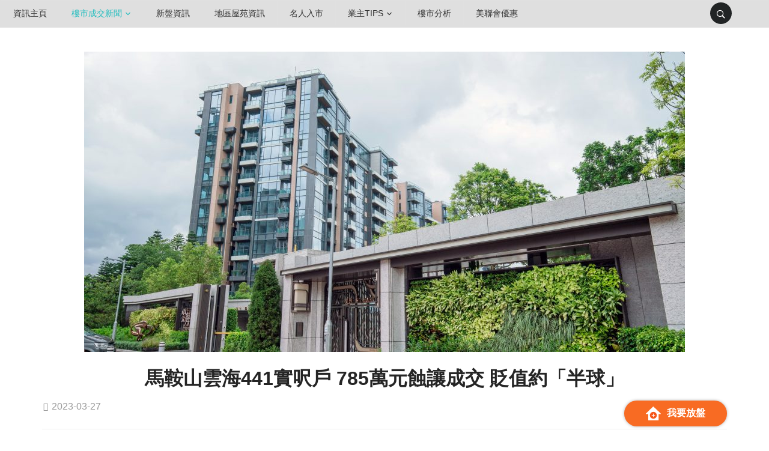

--- FILE ---
content_type: text/html; charset=UTF-8
request_url: https://www.midland.com.hk/zh-hk/property-news/%E6%A8%93%E5%B7%BF%E6%96%B0%E8%81%9E/%E9%A6%AC%E9%9E%8D%E5%B1%B1%E9%9B%B2%E6%B5%B7441%E5%AF%A6%E5%91%8E%E6%88%B6-785%E8%90%AC%E5%85%83%E8%9D%95%E8%AE%93%E6%88%90%E4%BA%A4-%E8%B2%B6%E5%80%BC%E7%B4%84%E3%80%8C%E5%8D%8A%E7%90%83%E3%80%8D/
body_size: 367858
content:
<!DOCTYPE html><html
lang=zh-HK><head><style>img.lazy{min-height:1px}</style><link
href=https://res-cms.midland.com.hk/property-news/wp-content/plugins/w3-total-cache/pub/js/lazyload.min.js as=script><meta
charset="UTF-8"><meta
name="viewport" content="width=device-width, initial-scale=1.0"><link
rel=profile href=http://gmpg.org/xfn/11><link
rel=pingback href=https://www.midland.com.hk/zh-hk/property-news/xmlrpc.php><meta
name='robots' content='index, follow, max-image-preview:large, max-snippet:-1, max-video-preview:-1'><title>馬鞍山雲海441實呎戶 785萬元蝕讓成交 貶值約「半球」 - 樓市資訊 | 美聯物業</title><link
rel=canonical href=https://www.midland.com.hk/zh-hk/property-news/樓巿新聞/馬鞍山雲海441實呎戶-785萬元蝕讓成交-貶值約「半球」/ ><meta
property="og:locale" content="zh_TW"><meta
property="og:type" content="article"><meta
property="og:title" content="馬鞍山雲海441實呎戶 785萬元蝕讓成交 貶值約「半球」 - 樓市資訊 | 美聯物業"><meta
property="og:description" content="美聯物業馬鞍山泓碧分行首席高級營業經理李天傑(Ivan Li)表示，該行新近促成馬鞍山雲海2房單位以785萬元獲外區客承接，2018年貨轉手帳面蝕讓近「半球」。..."><meta
property="og:url" content="https://www.midland.com.hk/zh-hk/property-news/樓巿新聞/馬鞍山雲海441實呎戶-785萬元蝕讓成交-貶值約「半球」/"><meta
property="og:site_name" content="樓市資訊 | 美聯物業"><meta
property="article:publisher" content="https://www.facebook.com/midlandrealty1200"><meta
property="article:published_time" content="2023-03-27T10:30:27+00:00"><meta
property="og:image" content="https://res-cms.midland.com.hk/property-news/wp-content/uploads/2020/06/雲海_00002-1024x683.jpg"><meta
property="og:image:width" content="1024"><meta
property="og:image:height" content="683"><meta
property="og:image:type" content="image/jpeg"><meta
name="author" content="Chao Elsie"><meta
name="twitter:card" content="summary_large_image"><meta
name="twitter:label1" content="Written by"><meta
name="twitter:data1" content="Chao Elsie"><meta
name="twitter:label2" content="預估閱讀時間"><meta
name="twitter:data2" content="1 分鐘"> <script type=application/ld+json class=yoast-schema-graph>{"@context":"https://schema.org","@graph":[{"@type":"Article","@id":"https://www.midland.com.hk/zh-hk/property-news/%e6%a8%93%e5%b7%bf%e6%96%b0%e8%81%9e/%e9%a6%ac%e9%9e%8d%e5%b1%b1%e9%9b%b2%e6%b5%b7441%e5%af%a6%e5%91%8e%e6%88%b6-785%e8%90%ac%e5%85%83%e8%9d%95%e8%ae%93%e6%88%90%e4%ba%a4-%e8%b2%b6%e5%80%bc%e7%b4%84%e3%80%8c%e5%8d%8a%e7%90%83%e3%80%8d/#article","isPartOf":{"@id":"https://www.midland.com.hk/zh-hk/property-news/%e6%a8%93%e5%b7%bf%e6%96%b0%e8%81%9e/%e9%a6%ac%e9%9e%8d%e5%b1%b1%e9%9b%b2%e6%b5%b7441%e5%af%a6%e5%91%8e%e6%88%b6-785%e8%90%ac%e5%85%83%e8%9d%95%e8%ae%93%e6%88%90%e4%ba%a4-%e8%b2%b6%e5%80%bc%e7%b4%84%e3%80%8c%e5%8d%8a%e7%90%83%e3%80%8d/"},"author":{"name":"Chao Elsie","@id":"https://www.midland.com.hk/zh-hk/property-news/#/schema/person/674e30803869a5e7765702a1eac1cdf9"},"headline":"馬鞍山雲海441實呎戶 785萬元蝕讓成交 貶值約「半球」","datePublished":"2023-03-27T10:30:27+00:00","dateModified":"2023-03-27T10:30:27+00:00","mainEntityOfPage":{"@id":"https://www.midland.com.hk/zh-hk/property-news/%e6%a8%93%e5%b7%bf%e6%96%b0%e8%81%9e/%e9%a6%ac%e9%9e%8d%e5%b1%b1%e9%9b%b2%e6%b5%b7441%e5%af%a6%e5%91%8e%e6%88%b6-785%e8%90%ac%e5%85%83%e8%9d%95%e8%ae%93%e6%88%90%e4%ba%a4-%e8%b2%b6%e5%80%bc%e7%b4%84%e3%80%8c%e5%8d%8a%e7%90%83%e3%80%8d/"},"wordCount":6,"publisher":{"@id":"https://www.midland.com.hk/zh-hk/property-news/#organization"},"image":{"@id":"https://www.midland.com.hk/zh-hk/property-news/%e6%a8%93%e5%b7%bf%e6%96%b0%e8%81%9e/%e9%a6%ac%e9%9e%8d%e5%b1%b1%e9%9b%b2%e6%b5%b7441%e5%af%a6%e5%91%8e%e6%88%b6-785%e8%90%ac%e5%85%83%e8%9d%95%e8%ae%93%e6%88%90%e4%ba%a4-%e8%b2%b6%e5%80%bc%e7%b4%84%e3%80%8c%e5%8d%8a%e7%90%83%e3%80%8d/#primaryimage"},"thumbnailUrl":"https://res-cms.midland.com.hk/property-news/wp-content/uploads/2020/06/雲海_00002.jpg","keywords":["二手","成交","新界","蝕讓","買賣","雲海","雲海一期","馬鞍山"],"articleSection":["成交個案","樓巿新聞"],"inLanguage":"zh-TW"},{"@type":"WebPage","@id":"https://www.midland.com.hk/zh-hk/property-news/%e6%a8%93%e5%b7%bf%e6%96%b0%e8%81%9e/%e9%a6%ac%e9%9e%8d%e5%b1%b1%e9%9b%b2%e6%b5%b7441%e5%af%a6%e5%91%8e%e6%88%b6-785%e8%90%ac%e5%85%83%e8%9d%95%e8%ae%93%e6%88%90%e4%ba%a4-%e8%b2%b6%e5%80%bc%e7%b4%84%e3%80%8c%e5%8d%8a%e7%90%83%e3%80%8d/","url":"https://www.midland.com.hk/zh-hk/property-news/%e6%a8%93%e5%b7%bf%e6%96%b0%e8%81%9e/%e9%a6%ac%e9%9e%8d%e5%b1%b1%e9%9b%b2%e6%b5%b7441%e5%af%a6%e5%91%8e%e6%88%b6-785%e8%90%ac%e5%85%83%e8%9d%95%e8%ae%93%e6%88%90%e4%ba%a4-%e8%b2%b6%e5%80%bc%e7%b4%84%e3%80%8c%e5%8d%8a%e7%90%83%e3%80%8d/","name":"馬鞍山雲海441實呎戶 785萬元蝕讓成交 貶值約「半球」 - 樓市資訊 | 美聯物業","isPartOf":{"@id":"https://www.midland.com.hk/zh-hk/property-news/#website"},"primaryImageOfPage":{"@id":"https://www.midland.com.hk/zh-hk/property-news/%e6%a8%93%e5%b7%bf%e6%96%b0%e8%81%9e/%e9%a6%ac%e9%9e%8d%e5%b1%b1%e9%9b%b2%e6%b5%b7441%e5%af%a6%e5%91%8e%e6%88%b6-785%e8%90%ac%e5%85%83%e8%9d%95%e8%ae%93%e6%88%90%e4%ba%a4-%e8%b2%b6%e5%80%bc%e7%b4%84%e3%80%8c%e5%8d%8a%e7%90%83%e3%80%8d/#primaryimage"},"image":{"@id":"https://www.midland.com.hk/zh-hk/property-news/%e6%a8%93%e5%b7%bf%e6%96%b0%e8%81%9e/%e9%a6%ac%e9%9e%8d%e5%b1%b1%e9%9b%b2%e6%b5%b7441%e5%af%a6%e5%91%8e%e6%88%b6-785%e8%90%ac%e5%85%83%e8%9d%95%e8%ae%93%e6%88%90%e4%ba%a4-%e8%b2%b6%e5%80%bc%e7%b4%84%e3%80%8c%e5%8d%8a%e7%90%83%e3%80%8d/#primaryimage"},"thumbnailUrl":"https://res-cms.midland.com.hk/property-news/wp-content/uploads/2020/06/雲海_00002.jpg","datePublished":"2023-03-27T10:30:27+00:00","dateModified":"2023-03-27T10:30:27+00:00","breadcrumb":{"@id":"https://www.midland.com.hk/zh-hk/property-news/%e6%a8%93%e5%b7%bf%e6%96%b0%e8%81%9e/%e9%a6%ac%e9%9e%8d%e5%b1%b1%e9%9b%b2%e6%b5%b7441%e5%af%a6%e5%91%8e%e6%88%b6-785%e8%90%ac%e5%85%83%e8%9d%95%e8%ae%93%e6%88%90%e4%ba%a4-%e8%b2%b6%e5%80%bc%e7%b4%84%e3%80%8c%e5%8d%8a%e7%90%83%e3%80%8d/#breadcrumb"},"inLanguage":"zh-TW","potentialAction":[{"@type":"ReadAction","target":["https://www.midland.com.hk/zh-hk/property-news/%e6%a8%93%e5%b7%bf%e6%96%b0%e8%81%9e/%e9%a6%ac%e9%9e%8d%e5%b1%b1%e9%9b%b2%e6%b5%b7441%e5%af%a6%e5%91%8e%e6%88%b6-785%e8%90%ac%e5%85%83%e8%9d%95%e8%ae%93%e6%88%90%e4%ba%a4-%e8%b2%b6%e5%80%bc%e7%b4%84%e3%80%8c%e5%8d%8a%e7%90%83%e3%80%8d/"]}]},{"@type":"ImageObject","inLanguage":"zh-TW","@id":"https://www.midland.com.hk/zh-hk/property-news/%e6%a8%93%e5%b7%bf%e6%96%b0%e8%81%9e/%e9%a6%ac%e9%9e%8d%e5%b1%b1%e9%9b%b2%e6%b5%b7441%e5%af%a6%e5%91%8e%e6%88%b6-785%e8%90%ac%e5%85%83%e8%9d%95%e8%ae%93%e6%88%90%e4%ba%a4-%e8%b2%b6%e5%80%bc%e7%b4%84%e3%80%8c%e5%8d%8a%e7%90%83%e3%80%8d/#primaryimage","url":"https://res-cms.midland.com.hk/property-news/wp-content/uploads/2020/06/雲海_00002.jpg","contentUrl":"https://res-cms.midland.com.hk/property-news/wp-content/uploads/2020/06/雲海_00002.jpg","width":7946,"height":5300},{"@type":"BreadcrumbList","@id":"https://www.midland.com.hk/zh-hk/property-news/%e6%a8%93%e5%b7%bf%e6%96%b0%e8%81%9e/%e9%a6%ac%e9%9e%8d%e5%b1%b1%e9%9b%b2%e6%b5%b7441%e5%af%a6%e5%91%8e%e6%88%b6-785%e8%90%ac%e5%85%83%e8%9d%95%e8%ae%93%e6%88%90%e4%ba%a4-%e8%b2%b6%e5%80%bc%e7%b4%84%e3%80%8c%e5%8d%8a%e7%90%83%e3%80%8d/#breadcrumb","itemListElement":[{"@type":"ListItem","position":1,"name":"首頁","item":"https://www.midland.com.hk/zh-hk/property-news/"},{"@type":"ListItem","position":2,"name":"馬鞍山雲海441實呎戶 785萬元蝕讓成交 貶值約「半球」"}]},{"@type":"WebSite","@id":"https://www.midland.com.hk/zh-hk/property-news/#website","url":"https://www.midland.com.hk/zh-hk/property-news/","name":"樓市資訊 | 美聯物業","description":"","publisher":{"@id":"https://www.midland.com.hk/zh-hk/property-news/#organization"},"potentialAction":[{"@type":"SearchAction","target":{"@type":"EntryPoint","urlTemplate":"https://www.midland.com.hk/zh-hk/property-news/?s={search_term_string}"},"query-input":"required name=search_term_string"}],"inLanguage":"zh-TW"},{"@type":"Organization","@id":"https://www.midland.com.hk/zh-hk/property-news/#organization","name":"樓市資訊 | 美聯物業","url":"https://www.midland.com.hk/zh-hk/property-news/","logo":{"@type":"ImageObject","inLanguage":"zh-TW","@id":"https://www.midland.com.hk/zh-hk/property-news/#/schema/logo/image/","url":"https://res-cms.midland.com.hk/property-news/wp-content/uploads/2023/03/56823263_3191390397537698_73902703398354944_n.jpg","contentUrl":"https://res-cms.midland.com.hk/property-news/wp-content/uploads/2023/03/56823263_3191390397537698_73902703398354944_n.jpg","width":958,"height":959,"caption":"樓市資訊 | 美聯物業"},"image":{"@id":"https://www.midland.com.hk/zh-hk/property-news/#/schema/logo/image/"},"sameAs":["https://www.facebook.com/midlandrealty1200"]},{"@type":"Person","@id":"https://www.midland.com.hk/zh-hk/property-news/#/schema/person/674e30803869a5e7765702a1eac1cdf9","name":"Chao Elsie","image":{"@type":"ImageObject","inLanguage":"zh-TW","@id":"https://www.midland.com.hk/zh-hk/property-news/#/schema/person/image/","url":"https://2.gravatar.com/avatar/b2f0e1bb9d3013c8a65a069ee1e654d7?s=96&d=mm&r=g","contentUrl":"https://2.gravatar.com/avatar/b2f0e1bb9d3013c8a65a069ee1e654d7?s=96&d=mm&r=g","caption":"Chao Elsie"},"url":"https://www.midland.com.hk/zh-hk/property-news/author/elsie-chao/"}]}</script> <link
rel=dns-prefetch href=//static.addtoany.com><link
rel=dns-prefetch href=//fonts.googleapis.com><link
rel=alternate type=application/rss+xml title="訂閱《樓市資訊 | 美聯物業》&raquo; 資訊提供" href=https://www.midland.com.hk/zh-hk/property-news/feed/ ><link
rel=alternate type=application/rss+xml title="訂閱《樓市資訊 | 美聯物業》&raquo; 留言的資訊提供" href=https://www.midland.com.hk/zh-hk/property-news/comments/feed/ ><link
rel=alternate type=application/rss+xml title="訂閱《樓市資訊 | 美聯物業 》&raquo;〈馬鞍山雲海441實呎戶 785萬元蝕讓成交 貶值約「半球」〉留言的資訊提供" href=https://www.midland.com.hk/zh-hk/property-news/%e6%a8%93%e5%b7%bf%e6%96%b0%e8%81%9e/%e9%a6%ac%e9%9e%8d%e5%b1%b1%e9%9b%b2%e6%b5%b7441%e5%af%a6%e5%91%8e%e6%88%b6-785%e8%90%ac%e5%85%83%e8%9d%95%e8%ae%93%e6%88%90%e4%ba%a4-%e8%b2%b6%e5%80%bc%e7%b4%84%e3%80%8c%e5%8d%8a%e7%90%83%e3%80%8d/feed/ > <script>window._wpemojiSettings={"baseUrl":"https:\/\/s.w.org\/images\/core\/emoji\/14.0.0\/72x72\/","ext":".png","svgUrl":"https:\/\/s.w.org\/images\/core\/emoji\/14.0.0\/svg\/","svgExt":".svg","source":{"concatemoji":"https:\/\/res-cms.midland.com.hk\/property-news\/wp-includes\/js\/wp-emoji-release.min.js?ver=6.2.7"}};
/*! This file is auto-generated */
!function(e,a,t){var n,r,o,i=a.createElement("canvas"),p=i.getContext&&i.getContext("2d");function s(e,t){p.clearRect(0,0,i.width,i.height),p.fillText(e,0,0);e=i.toDataURL();return p.clearRect(0,0,i.width,i.height),p.fillText(t,0,0),e===i.toDataURL()}function c(e){var t=a.createElement("script");t.src=e,t.defer=t.type="text/javascript",a.getElementsByTagName("head")[0].appendChild(t)}for(o=Array("flag","emoji"),t.supports={everything:!0,everythingExceptFlag:!0},r=0;r<o.length;r++)t.supports[o[r]]=function(e){if(p&&p.fillText)switch(p.textBaseline="top",p.font="600 32px Arial",e){case"flag":return s("\ud83c\udff3\ufe0f\u200d\u26a7\ufe0f","\ud83c\udff3\ufe0f\u200b\u26a7\ufe0f")?!1:!s("\ud83c\uddfa\ud83c\uddf3","\ud83c\uddfa\u200b\ud83c\uddf3")&&!s("\ud83c\udff4\udb40\udc67\udb40\udc62\udb40\udc65\udb40\udc6e\udb40\udc67\udb40\udc7f","\ud83c\udff4\u200b\udb40\udc67\u200b\udb40\udc62\u200b\udb40\udc65\u200b\udb40\udc6e\u200b\udb40\udc67\u200b\udb40\udc7f");case"emoji":return!s("\ud83e\udef1\ud83c\udffb\u200d\ud83e\udef2\ud83c\udfff","\ud83e\udef1\ud83c\udffb\u200b\ud83e\udef2\ud83c\udfff")}return!1}(o[r]),t.supports.everything=t.supports.everything&&t.supports[o[r]],"flag"!==o[r]&&(t.supports.everythingExceptFlag=t.supports.everythingExceptFlag&&t.supports[o[r]]);t.supports.everythingExceptFlag=t.supports.everythingExceptFlag&&!t.supports.flag,t.DOMReady=!1,t.readyCallback=function(){t.DOMReady=!0},t.supports.everything||(n=function(){t.readyCallback()},a.addEventListener?(a.addEventListener("DOMContentLoaded",n,!1),e.addEventListener("load",n,!1)):(e.attachEvent("onload",n),a.attachEvent("onreadystatechange",function(){"complete"===a.readyState&&t.readyCallback()})),(e=t.source||{}).concatemoji?c(e.concatemoji):e.wpemoji&&e.twemoji&&(c(e.twemoji),c(e.wpemoji)))}(window,document,window._wpemojiSettings);</script> <style>img.wp-smiley,img.emoji{display:inline !important;border:none !important;box-shadow:none !important;height:1em !important;width:1em !important;margin:0
0.07em !important;vertical-align:-0.1em !important;background:none !important;padding:0
!important}</style><link
rel=stylesheet href=https://res-cms.midland.com.hk/property-news/wp-content/cache/minify/feec1.css media=all><style id=global-styles-inline-css>/*<![CDATA[*/body{--wp--preset--color--black:#000;--wp--preset--color--cyan-bluish-gray:#abb8c3;--wp--preset--color--white:#fff;--wp--preset--color--pale-pink:#f78da7;--wp--preset--color--vivid-red:#cf2e2e;--wp--preset--color--luminous-vivid-orange:#ff6900;--wp--preset--color--luminous-vivid-amber:#fcb900;--wp--preset--color--light-green-cyan:#7bdcb5;--wp--preset--color--vivid-green-cyan:#00d084;--wp--preset--color--pale-cyan-blue:#8ed1fc;--wp--preset--color--vivid-cyan-blue:#0693e3;--wp--preset--color--vivid-purple:#9b51e0;--wp--preset--gradient--vivid-cyan-blue-to-vivid-purple:linear-gradient(135deg,rgba(6,147,227,1) 0%,rgb(155,81,224) 100%);--wp--preset--gradient--light-green-cyan-to-vivid-green-cyan:linear-gradient(135deg,rgb(122,220,180) 0%,rgb(0,208,130) 100%);--wp--preset--gradient--luminous-vivid-amber-to-luminous-vivid-orange:linear-gradient(135deg,rgba(252,185,0,1) 0%,rgba(255,105,0,1) 100%);--wp--preset--gradient--luminous-vivid-orange-to-vivid-red:linear-gradient(135deg,rgba(255,105,0,1) 0%,rgb(207,46,46) 100%);--wp--preset--gradient--very-light-gray-to-cyan-bluish-gray:linear-gradient(135deg,rgb(238,238,238) 0%,rgb(169,184,195) 100%);--wp--preset--gradient--cool-to-warm-spectrum:linear-gradient(135deg,rgb(74,234,220) 0%,rgb(151,120,209) 20%,rgb(207,42,186) 40%,rgb(238,44,130) 60%,rgb(251,105,98) 80%,rgb(254,248,76) 100%);--wp--preset--gradient--blush-light-purple:linear-gradient(135deg,rgb(255,206,236) 0%,rgb(152,150,240) 100%);--wp--preset--gradient--blush-bordeaux:linear-gradient(135deg,rgb(254,205,165) 0%,rgb(254,45,45) 50%,rgb(107,0,62) 100%);--wp--preset--gradient--luminous-dusk:linear-gradient(135deg,rgb(255,203,112) 0%,rgb(199,81,192) 50%,rgb(65,88,208) 100%);--wp--preset--gradient--pale-ocean:linear-gradient(135deg,rgb(255,245,203) 0%,rgb(182,227,212) 50%,rgb(51,167,181) 100%);--wp--preset--gradient--electric-grass:linear-gradient(135deg,rgb(202,248,128) 0%,rgb(113,206,126) 100%);--wp--preset--gradient--midnight:linear-gradient(135deg,rgb(2,3,129) 0%,rgb(40,116,252) 100%);--wp--preset--duotone--dark-grayscale:url('#wp-duotone-dark-grayscale');--wp--preset--duotone--grayscale:url('#wp-duotone-grayscale');--wp--preset--duotone--purple-yellow:url('#wp-duotone-purple-yellow');--wp--preset--duotone--blue-red:url('#wp-duotone-blue-red');--wp--preset--duotone--midnight:url('#wp-duotone-midnight');--wp--preset--duotone--magenta-yellow:url('#wp-duotone-magenta-yellow');--wp--preset--duotone--purple-green:url('#wp-duotone-purple-green');--wp--preset--duotone--blue-orange:url('#wp-duotone-blue-orange');--wp--preset--font-size--small:13px;--wp--preset--font-size--medium:20px;--wp--preset--font-size--large:36px;--wp--preset--font-size--x-large:42px;--wp--preset--spacing--20:0.44rem;--wp--preset--spacing--30:0.67rem;--wp--preset--spacing--40:1rem;--wp--preset--spacing--50:1.5rem;--wp--preset--spacing--60:2.25rem;--wp--preset--spacing--70:3.38rem;--wp--preset--spacing--80:5.06rem;--wp--preset--shadow--natural:6px 6px 9px rgba(0, 0, 0, 0.2);--wp--preset--shadow--deep:12px 12px 50px rgba(0, 0, 0, 0.4);--wp--preset--shadow--sharp:6px 6px 0px rgba(0, 0, 0, 0.2);--wp--preset--shadow--outlined:6px 6px 0px -3px rgba(255, 255, 255, 1), 6px 6px rgba(0, 0, 0, 1);--wp--preset--shadow--crisp:6px 6px 0px rgba(0, 0, 0, 1)}:where(.is-layout-flex){gap:0.5em}body .is-layout-flow>.alignleft{float:left;margin-inline-start:0;margin-inline-end:2em}body .is-layout-flow>.alignright{float:right;margin-inline-start:2em;margin-inline-end:0}body .is-layout-flow>.aligncenter{margin-left:auto !important;margin-right:auto !important}body .is-layout-constrained>.alignleft{float:left;margin-inline-start:0;margin-inline-end:2em}body .is-layout-constrained>.alignright{float:right;margin-inline-start:2em;margin-inline-end:0}body .is-layout-constrained>.aligncenter{margin-left:auto !important;margin-right:auto !important}body .is-layout-constrained>:where(:not(.alignleft):not(.alignright):not(.alignfull)){max-width:var(--wp--style--global--content-size);margin-left:auto !important;margin-right:auto !important}body .is-layout-constrained>.alignwide{max-width:var(--wp--style--global--wide-size)}body .is-layout-flex{display:flex}body .is-layout-flex{flex-wrap:wrap;align-items:center}body .is-layout-flex>*{margin:0}:where(.wp-block-columns.is-layout-flex){gap:2em}.has-black-color{color:var(--wp--preset--color--black) !important}.has-cyan-bluish-gray-color{color:var(--wp--preset--color--cyan-bluish-gray) !important}.has-white-color{color:var(--wp--preset--color--white) !important}.has-pale-pink-color{color:var(--wp--preset--color--pale-pink) !important}.has-vivid-red-color{color:var(--wp--preset--color--vivid-red) !important}.has-luminous-vivid-orange-color{color:var(--wp--preset--color--luminous-vivid-orange) !important}.has-luminous-vivid-amber-color{color:var(--wp--preset--color--luminous-vivid-amber) !important}.has-light-green-cyan-color{color:var(--wp--preset--color--light-green-cyan) !important}.has-vivid-green-cyan-color{color:var(--wp--preset--color--vivid-green-cyan) !important}.has-pale-cyan-blue-color{color:var(--wp--preset--color--pale-cyan-blue) !important}.has-vivid-cyan-blue-color{color:var(--wp--preset--color--vivid-cyan-blue) !important}.has-vivid-purple-color{color:var(--wp--preset--color--vivid-purple) !important}.has-black-background-color{background-color:var(--wp--preset--color--black) !important}.has-cyan-bluish-gray-background-color{background-color:var(--wp--preset--color--cyan-bluish-gray) !important}.has-white-background-color{background-color:var(--wp--preset--color--white) !important}.has-pale-pink-background-color{background-color:var(--wp--preset--color--pale-pink) !important}.has-vivid-red-background-color{background-color:var(--wp--preset--color--vivid-red) !important}.has-luminous-vivid-orange-background-color{background-color:var(--wp--preset--color--luminous-vivid-orange) !important}.has-luminous-vivid-amber-background-color{background-color:var(--wp--preset--color--luminous-vivid-amber) !important}.has-light-green-cyan-background-color{background-color:var(--wp--preset--color--light-green-cyan) !important}.has-vivid-green-cyan-background-color{background-color:var(--wp--preset--color--vivid-green-cyan) !important}.has-pale-cyan-blue-background-color{background-color:var(--wp--preset--color--pale-cyan-blue) !important}.has-vivid-cyan-blue-background-color{background-color:var(--wp--preset--color--vivid-cyan-blue) !important}.has-vivid-purple-background-color{background-color:var(--wp--preset--color--vivid-purple) !important}.has-black-border-color{border-color:var(--wp--preset--color--black) !important}.has-cyan-bluish-gray-border-color{border-color:var(--wp--preset--color--cyan-bluish-gray) !important}.has-white-border-color{border-color:var(--wp--preset--color--white) !important}.has-pale-pink-border-color{border-color:var(--wp--preset--color--pale-pink) !important}.has-vivid-red-border-color{border-color:var(--wp--preset--color--vivid-red) !important}.has-luminous-vivid-orange-border-color{border-color:var(--wp--preset--color--luminous-vivid-orange) !important}.has-luminous-vivid-amber-border-color{border-color:var(--wp--preset--color--luminous-vivid-amber) !important}.has-light-green-cyan-border-color{border-color:var(--wp--preset--color--light-green-cyan) !important}.has-vivid-green-cyan-border-color{border-color:var(--wp--preset--color--vivid-green-cyan) !important}.has-pale-cyan-blue-border-color{border-color:var(--wp--preset--color--pale-cyan-blue) !important}.has-vivid-cyan-blue-border-color{border-color:var(--wp--preset--color--vivid-cyan-blue) !important}.has-vivid-purple-border-color{border-color:var(--wp--preset--color--vivid-purple) !important}.has-vivid-cyan-blue-to-vivid-purple-gradient-background{background:var(--wp--preset--gradient--vivid-cyan-blue-to-vivid-purple) !important}.has-light-green-cyan-to-vivid-green-cyan-gradient-background{background:var(--wp--preset--gradient--light-green-cyan-to-vivid-green-cyan) !important}.has-luminous-vivid-amber-to-luminous-vivid-orange-gradient-background{background:var(--wp--preset--gradient--luminous-vivid-amber-to-luminous-vivid-orange) !important}.has-luminous-vivid-orange-to-vivid-red-gradient-background{background:var(--wp--preset--gradient--luminous-vivid-orange-to-vivid-red) !important}.has-very-light-gray-to-cyan-bluish-gray-gradient-background{background:var(--wp--preset--gradient--very-light-gray-to-cyan-bluish-gray) !important}.has-cool-to-warm-spectrum-gradient-background{background:var(--wp--preset--gradient--cool-to-warm-spectrum) !important}.has-blush-light-purple-gradient-background{background:var(--wp--preset--gradient--blush-light-purple) !important}.has-blush-bordeaux-gradient-background{background:var(--wp--preset--gradient--blush-bordeaux) !important}.has-luminous-dusk-gradient-background{background:var(--wp--preset--gradient--luminous-dusk) !important}.has-pale-ocean-gradient-background{background:var(--wp--preset--gradient--pale-ocean) !important}.has-electric-grass-gradient-background{background:var(--wp--preset--gradient--electric-grass) !important}.has-midnight-gradient-background{background:var(--wp--preset--gradient--midnight) !important}.has-small-font-size{font-size:var(--wp--preset--font-size--small) !important}.has-medium-font-size{font-size:var(--wp--preset--font-size--medium) !important}.has-large-font-size{font-size:var(--wp--preset--font-size--large) !important}.has-x-large-font-size{font-size:var(--wp--preset--font-size--x-large) !important}.wp-block-navigation a:where(:not(.wp-element-button)){color:inherit}:where(.wp-block-columns.is-layout-flex){gap:2em}.wp-block-pullquote{font-size:1.5em;line-height:1.6}/*]]>*/</style><link
rel=stylesheet href=https://res-cms.midland.com.hk/property-news/wp-content/cache/minify/cc9fd.css media=all><link
rel=stylesheet id=domino-google-fonts-css href='//fonts.googleapis.com/css?family=Libre+Franklin%3Aregular%2C100%2C200%2C300%2C500%2C600%2C700%2C800%2C900%2C100italic%2C200italic%2C300italic%2Citalic%2C500italic%2C600italic%2C700italic%2C800italic%2C900italic%7CRoboto+Condensed%3Aregular%2C300%2C300italic%2Citalic%2C700%2C700italic%26subset%3Dlatin%2C&#038;ver=6.2.7' type=text/css media=all><link
rel=stylesheet href=https://res-cms.midland.com.hk/property-news/wp-content/cache/minify/2814e.css media=all><link
rel=stylesheet id=domino-google-font-default-css href='//fonts.googleapis.com/css?family=Playfair+Display%3A400%2C700%7CRoboto+Condensed%3A400%2C700%7CLibre+Franklin%3A400%2C400i%2C600%2C600i%2C700%2C700i&#038;subset=latin%2Clatin-ext%2Cgreek%2Ccyrillic&#038;ver=6.2.7' type=text/css media=all><link
rel=stylesheet href=https://res-cms.midland.com.hk/property-news/wp-content/cache/minify/b3f44.css media=all><style id=__EPYT__style-inline-css>.epyt-gallery-thumb{width:33.333%}</style> <script id=addtoany-core-js-before>window.a2a_config=window.a2a_config||{};a2a_config.callbacks=[];a2a_config.overlays=[];a2a_config.templates={};a2a_localize={Share:"分享",Save:"儲存",Subscribe:"訂閱",Email:"電子郵件",Bookmark:"書籤",ShowAll:"全部顯示",ShowLess:"顯示較少",FindServices:"尋找服務",FindAnyServiceToAddTo:"立即尋找想要新增的服務",PoweredBy:"開發團隊:",ShareViaEmail:"透過電子郵件分享",SubscribeViaEmail:"透過電子郵件訂閱",BookmarkInYourBrowser:"在瀏覽器中加入書籤",BookmarkInstructions:"按下 Ctrl+D 或 \u2318+D 將這個頁面加入書籤",AddToYourFavorites:"新增至 [我的最愛]",SendFromWebOrProgram:"透過任何電子郵件地址或電子郵件程式傳送",EmailProgram:"電子郵件程式",More:"進一步了解...",ThanksForSharing:"感謝分享！",ThanksForFollowing:"感謝追蹤！"};a2a_config.callbacks.push({ready:function(){document.querySelectorAll(".a2a_s_undefined").forEach(function(emptyIcon){emptyIcon.parentElement.style.display="none";})}});a2a_config.callbacks.push({share:function(share_data){if(share_data.service=="WhatsApp"){window.open("http://www.addtoany.com/add_to/whatsapp?linkurl="+share_data.url+"&linkname="+share_data.title);}}});</script> <script defer src=https://static.addtoany.com/menu/page.js id=addtoany-core-js></script> <script defer src=https://res-cms.midland.com.hk/property-news/wp-content/cache/minify/113c7.js></script> <script id=jquery-js-after>jQuery(document).ready(function(){jQuery(".60eba71c7deab7b19c16f76043131299").click(function(){jQuery.post("https://www.midland.com.hk/zh-hk/property-news/wp-admin/admin-ajax.php",{"action":"quick_adsense_onpost_ad_click","quick_adsense_onpost_ad_index":jQuery(this).attr("data-index"),"quick_adsense_nonce":"a1fa3aa4ed",},function(response){});});});</script> <script defer src=https://res-cms.midland.com.hk/property-news/wp-content/cache/minify/9df2b.js></script> <script defer src=https://res-cms.midland.com.hk/property-news/wp-content/cache/minify/23b4c.js></script> <script id=__ytprefs__-js-extra>var _EPYT_={"ajaxurl":"https:\/\/www.midland.com.hk\/zh-hk\/property-news\/wp-admin\/admin-ajax.php","security":"7375ba43ed","gallery_scrolloffset":"20","eppathtoscripts":"https:\/\/www.midland.com.hk\/zh-hk\/property-news\/wp-content\/plugins\/youtube-embed-plus\/scripts\/","eppath":"https:\/\/www.midland.com.hk\/zh-hk\/property-news\/wp-content\/plugins\/youtube-embed-plus\/","epresponsiveselector":"[\"iframe.__youtube_prefs_widget__\"]","epdovol":"1","version":"14.2.1","evselector":"iframe.__youtube_prefs__[src], iframe[src*=\"youtube.com\/embed\/\"], iframe[src*=\"youtube-nocookie.com\/embed\/\"]","ajax_compat":"","maxres_facade":"eager","ytapi_load":"light","pause_others":"","stopMobileBuffer":"1","facade_mode":"","not_live_on_channel":"","vi_active":"","vi_js_posttypes":[]};</script> <script defer src=https://res-cms.midland.com.hk/property-news/wp-content/cache/minify/93ca2.js></script> <link
rel=https://api.w.org/ href=https://www.midland.com.hk/zh-hk/property-news/wp-json/ ><link
rel=alternate type=application/json href=https://www.midland.com.hk/zh-hk/property-news/wp-json/wp/v2/posts/101859><link
rel=EditURI type=application/rsd+xml title=RSD href=https://www.midland.com.hk/zh-hk/property-news/xmlrpc.php?rsd><link
rel=wlwmanifest type=application/wlwmanifest+xml href=https://res-cms.midland.com.hk/property-news/wp-includes/wlwmanifest.xml><meta
name="generator" content="WordPress 6.2.7"><link
rel=shortlink href='https://www.midland.com.hk/zh-hk/property-news/?p=101859'><link
rel=alternate type=application/json+oembed href="https://www.midland.com.hk/zh-hk/property-news/wp-json/oembed/1.0/embed?url=http%3A%2F%2Fwww.midland.com.hk%2Fproperty-news%2Fzh-hk%2F%25e6%25a8%2593%25e5%25b7%25bf%25e6%2596%25b0%25e8%2581%259e%2F%25e9%25a6%25ac%25e9%259e%258d%25e5%25b1%25b1%25e9%259b%25b2%25e6%25b5%25b7441%25e5%25af%25a6%25e5%2591%258e%25e6%2588%25b6-785%25e8%2590%25ac%25e5%2585%2583%25e8%259d%2595%25e8%25ae%2593%25e6%2588%2590%25e4%25ba%25a4-%25e8%25b2%25b6%25e5%2580%25bc%25e7%25b4%2584%25e3%2580%258c%25e5%258d%258a%25e7%2590%2583%25e3%2580%258d%2F"><link
rel=alternate type=text/xml+oembed href="https://www.midland.com.hk/zh-hk/property-news/wp-json/oembed/1.0/embed?url=http%3A%2F%2Fwww.midland.com.hk%2Fproperty-news%2Fzh-hk%2F%25e6%25a8%2593%25e5%25b7%25bf%25e6%2596%25b0%25e8%2581%259e%2F%25e9%25a6%25ac%25e9%259e%258d%25e5%25b1%25b1%25e9%259b%25b2%25e6%25b5%25b7441%25e5%25af%25a6%25e5%2591%258e%25e6%2588%25b6-785%25e8%2590%25ac%25e5%2585%2583%25e8%259d%2595%25e8%25ae%2593%25e6%2588%2590%25e4%25ba%25a4-%25e8%25b2%25b6%25e5%2580%25bc%25e7%25b4%2584%25e3%2580%258c%25e5%258d%258a%25e7%2590%2583%25e3%2580%258d%2F&#038;format=xml"><meta
name="generator" content="Site Kit by Google 1.111.0"><script async src="https://pagead2.googlesyndication.com/pagead/js/adsbygoogle.js?client=ca-pub-5461992556907261" crossorigin=anonymous></script><meta
name="generator" content="Domino Magazine 2.0.0"><meta
name="generator" content="WPZOOM Framework 1.9.16"> <script>document.write('<style>.tabber{display:none}</style>');</script> <style id=domino-custom-css>#header{background:#fff}</style><meta
name="google-site-verification" content="DiA45NU4ECpIG7w0YizsVpQv0ZqAr_Y57hiKmqQ1E4g"><meta
name="google-site-verification" content="9QvUiU-p51eUt_9w7sNN8ZOta3vKDwFVodIDN6z9voo"><meta
name="redi-version" content="1.2.7"> <script>var wpcc_target_lang="zh-hk";var wpcc_noconversion_url="https://www.midland.com.hk/zh-hk/property-news/%e6%a8%93%e5%b7%bf%e6%96%b0%e8%81%9e/%e9%a6%ac%e9%9e%8d%e5%b1%b1%e9%9b%b2%e6%b5%b7441%e5%af%a6%e5%91%8e%e6%88%b6-785%e8%90%ac%e5%85%83%e8%9d%95%e8%ae%93%e6%88%90%e4%ba%a4-%e8%b2%b6%e5%80%bc%e7%b4%84%e3%80%8c%e5%8d%8a%e7%90%83%e3%80%8d/";var wpcc_langs_urls=new Array();wpcc_langs_urls["zh-cn"]="https://www.midland.com.hk/zh-hk/property-news/zh-cn/%e6%a8%93%e5%b7%bf%e6%96%b0%e8%81%9e/%e9%a6%ac%e9%9e%8d%e5%b1%b1%e9%9b%b2%e6%b5%b7441%e5%af%a6%e5%91%8e%e6%88%b6-785%e8%90%ac%e5%85%83%e8%9d%95%e8%ae%93%e6%88%90%e4%ba%a4-%e8%b2%b6%e5%80%bc%e7%b4%84%e3%80%8c%e5%8d%8a%e7%90%83%e3%80%8d/";wpcc_langs_urls["zh-hk"]="https://www.midland.com.hk/zh-hk/property-news/%e6%a8%93%e5%b7%bf%e6%96%b0%e8%81%9e/%e9%a6%ac%e9%9e%8d%e5%b1%b1%e9%9b%b2%e6%b5%b7441%e5%af%a6%e5%91%8e%e6%88%b6-785%e8%90%ac%e5%85%83%e8%9d%95%e8%ae%93%e6%88%90%e4%ba%a4-%e8%b2%b6%e5%80%bc%e7%b4%84%e3%80%8c%e5%8d%8a%e7%90%83%e3%80%8d/";</script><link
rel=canonical href=https://www.midland.com.hk/zh-hk/property-news/%e6%a8%93%e5%b7%bf%e6%96%b0%e8%81%9e/%e9%a6%ac%e9%9e%8d%e5%b1%b1%e9%9b%b2%e6%b5%b7441%e5%af%a6%e5%91%8e%e6%88%b6-785%e8%90%ac%e5%85%83%e8%9d%95%e8%ae%93%e6%88%90%e4%ba%a4-%e8%b2%b6%e5%80%bc%e7%b4%84%e3%80%8c%e5%8d%8a%e7%90%83%e3%80%8d/ ><link
href=//resrc.midland.com.hk/find-property/css/midland.css rel=stylesheet><script src=//resrc.midland.com.hk/find-property/js/helpers.js></script><script src=//resrc.midland.com.hk/site-common/js/trimpath-template-1.0.38.js></script><script src=//www.midland.com.hk/find-property/data/resourceBundle.js></script><script src=//resrc.midland.com.hk/find-property/js/search.js></script>  <script>(function(w,d,s,l,i){w[l]=w[l]||[];w[l].push({'gtm.start':new Date().getTime(),event:'gtm.js'});var f=d.getElementsByTagName(s)[0],j=d.createElement(s),dl=l!='dataLayer'?'&l='+l:'';j.async=true;j.src='//www.googletagmanager.com/gtm.js?id='+i+dl;f.parentNode.insertBefore(j,f);})(window,document,'script','dataLayer','GTM-595LMV');</script> <link
rel=icon href=//www.midland.com.hk/favicon.ico type=image/ico><link
rel="shortcut icon" href=//www.midland.com.hk/favicon.ico type=image/ico><link
rel=apple-touch-icon href=/apple-touch-icon.png><link
rel=alternate href=//www.midland.com.hk/zh-hk/property-news/%E6%A8%93%E5%B7%BF%E6%96%B0%E8%81%9E/%E9%A6%AC%E9%9E%8D%E5%B1%B1%E9%9B%B2%E6%B5%B7441%E5%AF%A6%E5%91%8E%E6%88%B6-785%E8%90%AC%E5%85%83%E8%9D%95%E8%AE%93%E6%88%90%E4%BA%A4-%E8%B2%B6%E5%80%BC%E7%B4%84%E3%80%8C%E5%8D%8A%E7%90%83%E3%80%8D/ hreflang=zh-Hant><link
rel=alternate href=//sc.midland.com.hk/property-news/zh-hk/%E6%A8%93%E5%B7%BF%E6%96%B0%E8%81%9E/%E9%A6%AC%E9%9E%8D%E5%B1%B1%E9%9B%B2%E6%B5%B7441%E5%AF%A6%E5%91%8E%E6%88%B6-785%E8%90%AC%E5%85%83%E8%9D%95%E8%AE%93%E6%88%90%E4%BA%A4-%E8%B2%B6%E5%80%BC%E7%B4%84%E3%80%8C%E5%8D%8A%E7%90%83%E3%80%8D/ hreflang=zh-Hans><link
rel=alternate href=//en.midland.com.hk/property-news/zh-hk/%E6%A8%93%E5%B7%BF%E6%96%B0%E8%81%9E/%E9%A6%AC%E9%9E%8D%E5%B1%B1%E9%9B%B2%E6%B5%B7441%E5%AF%A6%E5%91%8E%E6%88%B6-785%E8%90%AC%E5%85%83%E8%9D%95%E8%AE%93%E6%88%90%E4%BA%A4-%E8%B2%B6%E5%80%BC%E7%B4%84%E3%80%8C%E5%8D%8A%E7%90%83%E3%80%8D/ hreflang=en><link
rel=canonical href=//www.midland.com.hk/zh-hk/property-news/%E6%A8%93%E5%B7%BF%E6%96%B0%E8%81%9E/%E9%A6%AC%E9%9E%8D%E5%B1%B1%E9%9B%B2%E6%B5%B7441%E5%AF%A6%E5%91%8E%E6%88%B6-785%E8%90%AC%E5%85%83%E8%9D%95%E8%AE%93%E6%88%90%E4%BA%A4-%E8%B2%B6%E5%80%BC%E7%B4%84%E3%80%8C%E5%8D%8A%E7%90%83%E3%80%8D/ ><link
href=//resrc.midland.com.hk/site-common/lib/bootstrap-3.3.5-dist/css/bootstrap.min.css rel=stylesheet type=text/css media><style>/*<![CDATA[*/a:hover{color:#252525}.header-sticky>a:hover{color:inherit}@media screen and (min-width: 1279px){a[data-gtm-name='TopMenuBar--LoginFunc--Login']{color:#fff}a[data-gtm-name='TopMenuBar--LoginFunc--Reg']{color:#FFDA44}}label{margin-bottom:0;font-weight:inherit}body{font-family:inherit}.container{}@media (min-width: 768px){.container{width:720px}}@media (min-width: 992px){.container{width:960px}}@media (min-width: 1280px){.container{width:1140px}}@media (min-width: 1540px){.container{width:1400px}}/*]]>*/</style><link
href="//resrc.midland.com.hk/site-common/css/font-awesome.min.css?v=3.6" rel=stylesheet><link
href="//resrc.midland.com.hk/site-common/css/simple-sidebar.css?v=1.0.0" rel=stylesheet><link
href=//resrc.midland.com.hk/site-common/lib/smart-banner/jquery.smartbanner.css rel=stylesheet> <script src=//resrc.midland.com.hk/site-common/js/jquery-1.11.2.min.js></script> <script src=//resrc.midland.com.hk/site-common/lib/bootstrap-3.3.5-dist/js/bootstrap.min.js></script> <script src=//resrc.midland.com.hk/site-common/js/ie10-viewport-bug-workaround.js></script> <script src="//resrc.midland.com.hk/site-common/js/page-content-wrapper.js?v=1.5.1"></script>  <script src=//resrc.midland.com.hk/find-property/js/cookies.js></script> <!--[if lt IE 10]><link
href=/site-common/respond.proxy.gif.html id=respond-redirect rel=respond-redirect><link
href=//resrc.midland.com.hk/site-common/html/respond-proxy.html id=respond-proxy rel=respond-proxy> <script src=//resrc.midland.com.hk/site-common/js/json2.js></script> <script src=//resrc.midland.com.hk/site-common/js/html5shiv-3.7.2.min.js></script> <script src=//resrc.midland.com.hk/site-common/js/respond.min.js></script> <script src=//resrc.midland.com.hk/site-common/js/respond.proxy.js></script> <script src=//resrc.midland.com.hk/site-common/js/css3-mediaqueries.js></script> <script src="//resrc.midland.com.hk/js/unsupported_browser_check.js?v=1.1"></script> <![endif]--><style data-styled=true data-styled-version=6.1.19>/*<![CDATA[*/.bHLaZs{width:100%;padding-right:15px;padding-left:15px;margin-right:auto;margin-left:auto}
/*!sc*/
@media (min-width: 768px){.bHLaZs{max-width:720px}}
/*!sc*/
@media (min-width: 992px){.bHLaZs{max-width:960px}}
/*!sc*/
@media (min-width: 1280px){.bHLaZs{max-width:1140px}}
/*!sc*/
@media (min-width: 1540px){.bHLaZs{max-width:1400px}}
/*!sc*/
data-styled.g1[id="sc-bRKDuR"]{content:"bHLaZs,"}
/*!sc*/
.cababf{display:-ms-flexbox;display:flex;-ms-flex-wrap:wrap;flex-wrap:wrap;margin-right:-15px;margin-left:-15px}
/*!sc*/
data-styled.g2[id="sc-hvigdm"]{content:"cababf,"}
/*!sc*/
.cGsgmE{position:relative;width:100%;min-height:1px;padding-right:15px;padding-left:15px;-ms-flex:0 0 100%;flex:0 0 100%;max-width:100%}
/*!sc*/
@media (min-width: 1280px){.cGsgmE{-ms-flex:0 0 58.333333333333336%;flex:0 0 58.333333333333336%;max-width:58.333333333333336%}}
/*!sc*/
@media (min-width: 1540px){.cGsgmE{-ms-flex:0 0 66.66666666666667%;flex:0 0 66.66666666666667%;max-width:66.66666666666667%}}
/*!sc*/
.dwNQfI{position:relative;width:100%;min-height:1px;padding-right:15px;padding-left:15px;-ms-flex:0 0 100%;flex:0 0 100%;max-width:100%}
/*!sc*/
@media (min-width: 1280px){.dwNQfI{-ms-flex:0 0 41.66666666666667%;flex:0 0 41.66666666666667%;max-width:41.66666666666667%}}
/*!sc*/
@media (min-width: 1540px){.dwNQfI{-ms-flex:0 0 33.333333333333336%;flex:0 0 33.333333333333336%;max-width:33.333333333333336%}}
/*!sc*/
.gyzZXq{position:relative;width:100%;min-height:1px;padding-right:15px;padding-left:15px;-ms-flex:0 0 100%;flex:0 0 100%;max-width:100%}
/*!sc*/
@media (min-width: 1280px){.gyzZXq{-ms-flex:0 0 66.66666666666667%;flex:0 0 66.66666666666667%;max-width:66.66666666666667%}}
/*!sc*/
@media (min-width: 1540px){.gyzZXq{-ms-flex:0 0 66.66666666666667%;flex:0 0 66.66666666666667%;max-width:66.66666666666667%}}
/*!sc*/
.CRyja{position:relative;width:100%;min-height:1px;padding-right:15px;padding-left:15px;-ms-flex:0 0 16.666666666666668%;flex:0 0 16.666666666666668%;max-width:16.666666666666668%}
/*!sc*/
@media (min-width: 1280px){.CRyja{-ms-flex:0 0 33.333333333333336%;flex:0 0 33.333333333333336%;max-width:33.333333333333336%}}
/*!sc*/
@media (min-width: 1540px){.CRyja{-ms-flex:0 0 33.333333333333336%;flex:0 0 33.333333333333336%;max-width:33.333333333333336%}}
/*!sc*/
.gpRAxZ{position:relative;width:100%;min-height:1px;padding-right:15px;padding-left:15px;-ms-flex:0 0 100%;flex:0 0 100%;max-width:100%}
/*!sc*/
data-styled.g3[id="sc-fhHczv"]{content:"cGsgmE,dwNQfI,gyzZXq,CRyja,gpRAxZ,"}
/*!sc*/
html{-webkit-box-sizing:border-box;box-sizing:border-box;-ms-overflow-style:scrollbar}
/*!sc*/
*,*::before,*::after{-webkit-box-sizing:inherit;box-sizing:inherit}
/*!sc*/
data-styled.g4[id="sc-global-czSCUT1"]{content:"sc-global-czSCUT1,"}
/*!sc*/
html{line-height:1.15;-webkit-text-size-adjust:100%}
/*!sc*/
body{margin:0}
/*!sc*/
main{display:block}
/*!sc*/
h1{font-size:2em;margin:0.67em 0}
/*!sc*/
hr{box-sizing:content-box;height:0;overflow:visible}
/*!sc*/
pre{font-family:monospace,monospace;font-size:1em}
/*!sc*/
a{background-color:transparent}
/*!sc*/
abbr[title]{border-bottom:none;text-decoration:underline;text-decoration:underline dotted}
/*!sc*/
b,strong{font-weight:bolder}
/*!sc*/
code,kbd,samp{font-family:monospace,monospace;font-size:1em}
/*!sc*/
small{font-size:80%}
/*!sc*/
sub,sup{font-size:75%;line-height:0;position:relative;vertical-align:baseline}
/*!sc*/
sub{bottom:-0.25em}
/*!sc*/
sup{top:-0.5em}
/*!sc*/
img{border-style:none}
/*!sc*/
button,input,optgroup,select,textarea{font-family:inherit;font-size:100%;line-height:1.15;margin:0}
/*!sc*/
button,input{overflow:visible}
/*!sc*/
button,select{text-transform:none}
/*!sc*/
button,[type="button"],[type="reset"],[type="submit"]{-webkit-appearance:button}
/*!sc*/
button::-moz-focus-inner,[type="button"]::-moz-focus-inner,[type="reset"]::-moz-focus-inner,[type="submit"]::-moz-focus-inner{border-style:none;padding:0}
/*!sc*/
button:-moz-focusring,[type="button"]:-moz-focusring,[type="reset"]:-moz-focusring,[type="submit"]:-moz-focusring{outline:1px
dotted ButtonText}
/*!sc*/
fieldset{padding:0.35em 0.75em 0.625em}
/*!sc*/
legend{box-sizing:border-box;color:inherit;display:table;max-width:100%;padding:0;white-space:normal}
/*!sc*/
progress{vertical-align:baseline}
/*!sc*/
textarea{overflow:auto}
/*!sc*/
[type="checkbox"],[type="radio"]{box-sizing:border-box;padding:0}
/*!sc*/
[type="number"]::-webkit-inner-spin-button,[type="number"]::-webkit-outer-spin-button{height:auto}
/*!sc*/
[type="search"]{-webkit-appearance:textfield;outline-offset:-2px}
/*!sc*/
[type="search"]::-webkit-search-decoration{-webkit-appearance:none}
/*!sc*/
::-webkit-file-upload-button{-webkit-appearance:button;font:inherit}
/*!sc*/
details{display:block}
/*!sc*/
summary{display:list-item}
/*!sc*/
template{display:none}
/*!sc*/
[hidden]{display:none}
/*!sc*/
data-styled.g5[id="sc-global-ecVvVt1"]{content:"sc-global-ecVvVt1,"}
/*!sc*/
*{box-sizing:border-box}
/*!sc*/
html{height:100%;font-size:16px;line-height:1.61;font-family:"Roboto-Regular","Microsoft JhengHei Fix","Microsoft JhengHei","PingFang HK","PingFang TC",sans-serif}
/*!sc*/
body{color:#252525;font-size:16px;line-height:1.61;font-family:"Roboto-Regular","Microsoft JhengHei Fix","Microsoft JhengHei","PingFang HK","PingFang TC",sans-serif;width:100%;font-weight:400}
/*!sc*/
body.bodyLock{position:fixed;overflow:hidden;right:0;bottom:0;left:0}
/*!sc*/
body.newBodyLock{overflow:hidden}
/*!sc*/
body.sc{font-family:"Roboto-Regular","Microsoft YaHei","PingFang SC",sans-serif}
/*!sc*/
body.en{font-family:"Roboto-Regular",sans-serif}
/*!sc*/
body h1,body h2,body h3,body h4,body h5,body
h6{margin:0.3rem 0 1.4rem 0;font-weight:400}
/*!sc*/
body
h1{font-size:2.25rem;line-height:1.167}
/*!sc*/
body
h2{font-size:1.875rem;line-height:1.2}
/*!sc*/
body
h3{font-size:1.75rem;line-height:1.214}
/*!sc*/
body
h4{font-size:1.625rem;line-height:1.308}
/*!sc*/
body
h5{font-size:1.5rem;line-height:1.25}
/*!sc*/
body
h6{font-size:1.375rem;line-height:1.364}
/*!sc*/
body a,body a:hover,body a:active,body a:link,body a:focus,body a:visited{text-decoration:none}
/*!sc*/
data-styled.g6[id="sc-global-dFPYZM1"]{content:"sc-global-dFPYZM1,"}
/*!sc*/
.hxowrz{-o-object-fit:cover;object-fit:cover;font-family:'object-fit: cover'}
/*!sc*/
data-styled.g35[id="sc-lwirnk-0"]{content:"hxowrz,"}
/*!sc*/
.kCXQsa{width:96px;height:32px}
/*!sc*/
@media (min-width: 992px){.kCXQsa{width:162px;height:54px}}
/*!sc*/
@media (min-width: 1280px){.kCXQsa{width:216px;height:72px;z-index:1000000}}
/*!sc*/
@media (min-width: 1540px){.kCXQsa{width:180px;height:60px;z-index:1000000}}
/*!sc*/
data-styled.g306[id="sc-1vfcja9-0"]{content:"kCXQsa,"}
/*!sc*/
.eXmwvh{width:96px;height:32px}
/*!sc*/
@media (min-width: 992px){.eXmwvh{width:162px;height:54px}}
/*!sc*/
@media (min-width: 1280px){.eXmwvh{width:216px;height:72px}}
/*!sc*/
@media (min-width: 1540px){.eXmwvh{width:180px;height:60px}}
/*!sc*/
data-styled.g307[id="sc-1vfcja9-1"]{content:"eXmwvh,"}
/*!sc*/
.hHoyCh{width:13px;height:1px;position:relative;background-color:#000}
/*!sc*/
.hHoyCh:before,.hHoyCh:after{content:"";height:1px;width:100%;position:absolute;background-color:#000;top:-5px;left:0}
/*!sc*/
.hHoyCh:after{top:5px}
/*!sc*/
@media (min-width: 992px){.hHoyCh{width:25px;height:2px}.hHoyCh:before{height:2px;top:-9px}.hHoyCh:after{height:2px;top:9px}}
/*!sc*/
data-styled.g308[id="sc-ms5sx6-0"]{content:"hHoyCh,"}
/*!sc*/
.gVcIrY{background:transparent;border:none;cursor:pointer}
/*!sc*/
@media (min-width: 0px) and (max-width: 1279.98px){.gVcIrY{padding-left:15px;padding-right:15px;margin-left:-15px}}
/*!sc*/
.gVcIrY:focus{outline:0}
/*!sc*/
.gVcIrY:active{background:#FFF}
/*!sc*/
@media (min-width: 1280px){.gVcIrY{display:none;padding:0}}
/*!sc*/
data-styled.g309[id="sc-ms5sx6-1"]{content:"gVcIrY,"}
/*!sc*/
.cHjylS{text-align:right;display:none}
/*!sc*/
.cHkGWz{text-align:right;display:none}
/*!sc*/
@media (min-width: 1280px) and (max-width: 1539.98px){.cHkGWz{display:none}}
/*!sc*/
data-styled.g336[id="sc-70ojpl-0"]{content:"cHjylS,cHkGWz,"}
/*!sc*/
.keaoQu{text-align:right;justify-content:flex-end;align-items:center;gap:16px;display:none}
/*!sc*/
@media (min-width: 1280px){.keaoQu{display:flex}}
/*!sc*/
.cMZUab{text-align:right;justify-content:flex-end;align-items:center;gap:16px;display:none}
/*!sc*/
@media (min-width: 1280px){.cMZUab{display:none}}
/*!sc*/
data-styled.g337[id="sc-70ojpl-1"]{content:"keaoQu,cMZUab,"}
/*!sc*/
.crhtr{height:46px;line-height:46px;background-color:#FFF;color:#252525;font-size:0.875rem;transition:all .5s ease}
/*!sc*/
@media (min-width: 1280px){.crhtr{height:34px;line-height:34px;z-index:1000000}}
/*!sc*/
.crhtr.header-sticky{background-color:transparent;color:#FFF;line-height:inherit}
/*!sc*/
.crhtr.header-sticky .sc-70ojpl-0{padding-right:0;padding-left:0}
/*!sc*/
@media (min-width: 1280px){.crhtr.header-sticky .sc-70ojpl-0{text-align:left}}
/*!sc*/
.crhtr.header-sticky .sc-70ojpl-2{padding-left:0;padding-right:0;font-size:0.75rem}
/*!sc*/
@media (min-width: 0px) and (max-width: 991.98px){.crhtr.header-sticky .sc-70ojpl-0{display:none}}
/*!sc*/
@media (min-width: 992px){.crhtr.header-sticky .sc-70ojpl-2,.crhtr.header-sticky .sc-70ojpl-0{max-width:50%;flex-basis:50%;font-size:0.875rem}}
/*!sc*/
@media (min-width: 1280px) and (max-width: 1539.98px){.crhtr.header-sticky .sc-70ojpl-2,.crhtr.header-sticky .sc-70ojpl-0{max-width:100%}}
/*!sc*/
@media (min-width: 1540px){.crhtr.header-sticky{height:46px;line-height:46px}.crhtr.header-sticky .sc-70ojpl-2,.crhtr.header-sticky .sc-70ojpl-0{font-size:0.875rem}}
/*!sc*/
data-styled.g339[id="sc-70ojpl-3"]{content:"crhtr,"}
/*!sc*/
.dRDffK{justify-content:space-between}
/*!sc*/
data-styled.g340[id="sc-70ojpl-4"]{content:"dRDffK,"}
/*!sc*/
.cuUHfX{display:none;max-height:46px;overflow:hidden}
/*!sc*/
@media (min-width: 1280px){.cuUHfX{max-height:34px}}
/*!sc*/
.etSOJe{display:none;max-height:46px;overflow:hidden}
/*!sc*/
@media (min-width: 1280px){.etSOJe{max-height:46px}}
/*!sc*/
data-styled.g341[id="sc-70ojpl-5"]{content:"cuUHfX,etSOJe,"}
/*!sc*/
.dWfmVL{display:flex;flex-flow:column;justify-content:center;white-space:nowrap}
/*!sc*/
.dWfmVL.start-carousel{animation-delay:2s;animation:bZz -5.5s linear infinite}
/*!sc*/
data-styled.g342[id="sc-70ojpl-6"]{content:"dWfmVL,"}
/*!sc*/
.jKHwca{padding:0px
5px}
/*!sc*/
data-styled.g345[id="sc-70ojpl-9"]{content:"jKHwca,"}
/*!sc*/
.cWVOTT{padding:0px
5px;color:#252525}
/*!sc*/
data-styled.g346[id="sc-70ojpl-10"]{content:"cWVOTT,"}
/*!sc*/
.bpbPbF{color:#9A9A9A}
/*!sc*/
data-styled.g347[id="sc-70ojpl-11"]{content:"bpbPbF,"}
/*!sc*/
.kuQTJp{transform:translateY(0);transition:transform .8s cubic-bezier(.86,0,.07,1)}
/*!sc*/
@media (min-width: 0px) and (max-width: 1279.98px){.kuQTJp{display:none}}
/*!sc*/
.kuQTJp.stickyLock{transform:translateY(-100%)}
/*!sc*/
data-styled.g348[id="sc-1yzpm66-0"]{content:"kuQTJp,"}
/*!sc*/
.kTNHyx{margin-right:20px;font-size:0.875rem;line-height:20px;font-weight:normal;color:#F9F9FB}
/*!sc*/
.kTNHyx:last-child{margin-right:0px}
/*!sc*/
data-styled.g349[id="sc-1yzpm66-1"]{content:"kTNHyx,"}
/*!sc*/
.edA-dHq{display:flex;flex-direction:row;flex-wrap:nowrap;justify-content:flex-end;align-items:center;align-content:flex-end;white-space:nowrap}
/*!sc*/
@media (min-width: 1540px){.edA-dHq{margin-right:178px}}
/*!sc*/
data-styled.g365[id="sc-1j70gsm-1"]{content:"edA-dHq,"}
/*!sc*/
.chvhZW{display:flex;flex-direction:row;position:relative;height:46px;z-index:999998;margin-left:32px;cursor:pointer}
/*!sc*/
.chvhZW::before{content:"";position:absolute;top:0;left:-12px;height:23px;font-size:1.125rem;bottom:0;margin:auto;border-left:1px solid #9A9A9A}
/*!sc*/
@media (min-width: 1540px){.chvhZW{transform:translateX(177px);margin-left:10.5px}}
/*!sc*/
data-styled.g370[id="sc-1j70gsm-6"]{content:"chvhZW,"}
/*!sc*/
.cnrYfa{margin-left:30px;color:#FFF;font-size:0.875rem;line-height:46px;position:relative}
/*!sc*/
data-styled.g373[id="sc-1j70gsm-9"]{content:"cnrYfa,"}
/*!sc*/
.cfKpFL{margin:9px
4px 9px 16px;padding:0px
12px;border:1px
solid #FFDA44;border-radius:4px;color:#FFDA44;font-size:0.875rem;line-height:24px;position:relative}
/*!sc*/
@media (min-width: 1540px){.cfKpFL{margin:9px
16px 9px 16px}.cfKpFL::after{content:""}}
/*!sc*/
data-styled.g374[id="sc-1j70gsm-10"]{content:"cfKpFL,"}
/*!sc*/
.kVQIca{display:none;position:relative;font-size:0.875rem;line-height:46px;height:46px;z-index:17000004;align-items:center;position:relative}
/*!sc*/
.kVQIca::after{content:"";position:absolute;top:0;height:23px;font-size:1.125rem;bottom:0;margin:auto;border-left:1px solid #9A9A9A}
/*!sc*/
@media (min-width: 1280px){.kVQIca{display:none}}
/*!sc*/
@media (min-width: 1540px){.kVQIca{display:flex}.kVQIca::after{content:""}}
/*!sc*/
data-styled.g379[id="sc-1j70gsm-15"]{content:"kVQIca,"}
/*!sc*/
.bkboIE{position:relative;margin-right:8px;text-shadow:none}
/*!sc*/
.bkboIE:first-child::before{position:relative;top:-4px;content:"";display:inline-flex;flex-direction:row;flex-wrap:wrap;justify-content:space-between;align-items:center;align-content:center;transition:all .2s;background-image:url([data-uri]);background-repeat:no-repeat;background-size:100%;background-position:0% 50%;width:20px;height:20px;margin-right:8px}
/*!sc*/
.bkboIE:not(:first-child){margin-left:8px;margin-right:8px}
/*!sc*/
.bkboIE:not(:first-child):before{content:"";position:absolute;top:0;left:-8px;height:14px;font-size:1.125rem;bottom:0;margin:auto;border-left:1px solid #CBCBCB}
/*!sc*/
.bkboIE:last-child{margin-right:0}
/*!sc*/
data-styled.g380[id="sc-1j70gsm-16"]{content:"bkboIE,"}
/*!sc*/
.beoNp{height:46px;overflow:hidden}
/*!sc*/
data-styled.g382[id="sc-1beeym5-0"]{content:"beoNp,"}
/*!sc*/
.jVWNEb{height:46px;line-height:46px;transition:transform .8s cubic-bezier(.86,0,.07,1)}
/*!sc*/
@media (min-width: 1280px){.jVWNEb.stickyLock{transform:translateY(-100%)}}
/*!sc*/
data-styled.g383[id="sc-1beeym5-1"]{content:"jVWNEb,"}
/*!sc*/
.FkdfB{height:46px;line-height:46px;background-color:#252525;color:#F9F9FB;font-size:0.875rem}
/*!sc*/
@media (min-width: 0px) and (max-width: 1279.98px){.FkdfB{overflow:hidden;width:100%;max-height:0;transition:max-height 1s cubic-bezier(.86,0,.07,1)}.FkdfB.stickyLock{border-bottom:2px solid #FFDA44;max-height:46px}}
/*!sc*/
@media (min-width: 1280px){.FkdfB{z-index:1000002;border-bottom:2px solid #FFDA44}}
/*!sc*/
data-styled.g384[id="sc-1beeym5-2"]{content:"FkdfB,"}
/*!sc*/
.bjAPeX{position:absolute;background-color:transparent;top:0;left:0;width:100%;height:100%}
/*!sc*/
@media (min-width: 0px) and (max-width: 1279.98px){.bjAPeX{display:none}}
/*!sc*/
data-styled.g483[id="sc-5v7hin-0"]{content:"bjAPeX,"}
/*!sc*/
.jdWAUu{display:block;position:relative;color:#252525;border-bottom:0px solid #F0F0F0;padding:0}
/*!sc*/
@media (min-width: 1280px){.jdWAUu{display:block;position:static;box-sizing:border-box;border-top:4px solid transparent;border-bottom:0px solid transparent;border-left:8.5px solid transparent;border-right:8.5px solid transparent;margin:0px;padding:0px;z-index:1000000}.jdWAUu:hover>div,.jdWAUu:focus>div{opacity:1;overflow:visible;display:inline-table}.jdWAUu:hover{background-image:linear-gradient(#F9D744 0%,#F9D744 100%);background-size:100% 4px;background-repeat:no-repeat;background-position:0% 100%;transition:unset}.jdWAUu:hover .sc-5v7hin-0{transition-delay:100ms;opacity:0;transform:translateY(100%)}.jdWAUu::after{content:""}}
/*!sc*/
@media (min-width: 1540px){.jdWAUu{border-left:15px solid transparent;border-right:15px solid transparent}}
/*!sc*/
.jdWAUu
a{color:#252525;text-decoration:none}
/*!sc*/
.eifroh{display:block;position:relative;color:#252525;border-bottom:0px solid #F0F0F0;padding:0}
/*!sc*/
@media (min-width: 1280px){.eifroh{display:none;position:static;box-sizing:border-box;border-top:4px solid transparent;border-bottom:0px solid transparent;border-left:8.5px solid transparent;border-right:8.5px solid transparent;margin:0px;padding:0px;z-index:1000000}.eifroh:hover>div,.eifroh:focus>div{opacity:1;overflow:visible;display:inline-table}.eifroh:hover{background-image:linear-gradient(#F9D744 0%,#F9D744 100%);background-size:100% 4px;background-repeat:no-repeat;background-position:0% 100%;transition:unset}.eifroh:hover .sc-5v7hin-0{transition-delay:100ms;opacity:0;transform:translateY(100%)}.eifroh::after{content:""}}
/*!sc*/
@media (min-width: 1540px){.eifroh{border-left:15px solid transparent;border-right:15px solid transparent}}
/*!sc*/
.eifroh
a{color:#252525;text-decoration:none}
/*!sc*/
data-styled.g484[id="sc-5v7hin-1"]{content:"jdWAUu,eifroh,"}
/*!sc*/
.jElKFP{display:inline-flex;width:100%;font-size:1rem;line-height:22px;padding:0
20px;cursor:pointer}
/*!sc*/
.jElKFP.page-nav-item-member_mobile{padding:0px}
/*!sc*/
@media (min-width: 992px){.jElKFP{padding:0
48px;font-size:1.25rem;line-height:28px}.jElKFP:hover>a{text-shadow:0 0 .01px #252525}.jElKFP:hover>a>div{text-shadow:none!important}.jElKFP:hover>div{text-shadow:none!important}}
/*!sc*/
@media (min-width: 1280px){.jElKFP{padding:0
0 16px 0;font-size:1rem;line-height:22px}}
/*!sc*/
@media (min-width: 1540px){.jElKFP{font-size:1.125rem;line-height:25px}}
/*!sc*/
.dFcqfH{display:inline-flex;width:100%;font-size:1rem;line-height:22px;padding:0
20px;cursor:default}
/*!sc*/
.dFcqfH.page-nav-item-member_mobile{padding:0px}
/*!sc*/
@media (min-width: 992px){.dFcqfH{padding:0
48px;font-size:1.25rem;line-height:28px}.dFcqfH:hover>a{text-shadow:0 0 .01px #252525}.dFcqfH:hover>a>div{text-shadow:none!important}.dFcqfH:hover>div{text-shadow:none!important}}
/*!sc*/
@media (min-width: 1280px){.dFcqfH{padding:0
0 16px 0;font-size:1rem;line-height:22px}}
/*!sc*/
@media (min-width: 1540px){.dFcqfH{font-size:1.125rem;line-height:25px}}
/*!sc*/
data-styled.g485[id="sc-5v7hin-2"]{content:"jElKFP,dFcqfH,"}
/*!sc*/
.kwtRTW{display:block;position:relative}
/*!sc*/
.kwtRTW.kwtRTW.kwtRTW{margin-bottom:0}
/*!sc*/
@media (min-width: 1280px){.kwtRTW{display:block}}
/*!sc*/
.eeEoqh{display:block;position:relative}
/*!sc*/
.eeEoqh.eeEoqh.eeEoqh{margin-bottom:0}
/*!sc*/
@media (min-width: 1280px){.eeEoqh{display:none}}
/*!sc*/
data-styled.g486[id="sc-5v7hin-3"]{content:"kwtRTW,eeEoqh,"}
/*!sc*/
.hDgfQL{display:none}
/*!sc*/
.hDgfQL:checked~label{display:none}
/*!sc*/
.hDgfQL:checked~div{max-height:100%}
/*!sc*/
@media (min-width: 1280px){.hDgfQL:checked~label{display:block}}
/*!sc*/
data-styled.g487[id="sc-5v7hin-4"]{content:"hDgfQL,"}
/*!sc*/
.hMfnMN{display:flex;flex-direction:row;flex-wrap:wrap;align-items:center;align-content:center;position:relative;width:100%;border-bottom:1px solid #F0F0F0;padding:10px
0;pointer-events:none}
/*!sc*/
.hMfnMN::after{content:"";position:absolute;right:0;top:50%;transform:translateY(-50%) rotate(270deg);transition:all .2s;background-image:url([data-uri]);background-repeat:no-repeat;background-size:100%;background-position:0% 50%;width:12px;height:7px;margin-left:auto}
/*!sc*/
@media (min-width: 992px){.hMfnMN{padding:15.5px 0}.hMfnMN::after{content:"";width:16px;height:10px}}
/*!sc*/
@media (min-width: 1280px){.hMfnMN{border-bottom:0;padding:0;pointer-events:unset}.hMfnMN::after{content:"";background-image:none;width:auto;height:auto}}
/*!sc*/
.kyirQe{display:flex;flex-direction:row;flex-wrap:wrap;align-items:center;align-content:center;position:relative;width:100%;border-bottom:1px solid #F0F0F0;padding:10px
0;pointer-events:unset}
/*!sc*/
.kyirQe::after{content:"";position:absolute;right:0;top:50%;transform:translateY(-50%) rotate(270deg);transition:all .2s;background-image:url([data-uri]);background-repeat:no-repeat;background-size:100%;background-position:0% 50%;width:12px;height:7px;margin-left:auto}
/*!sc*/
@media (min-width: 992px){.kyirQe{padding:15.5px 0}.kyirQe::after{content:"";width:16px;height:10px}}
/*!sc*/
@media (min-width: 1280px){.kyirQe{border-bottom:0;padding:0;pointer-events:unset}.kyirQe::after{content:"";background-image:none;width:auto;height:auto}}
/*!sc*/
.eQxYZa{display:flex;flex-direction:row;flex-wrap:wrap;align-items:center;align-content:center;position:relative;width:100%;border-bottom:1px solid #F0F0F0;padding:10px
0;pointer-events:none}
/*!sc*/
.eQxYZa::after{content:"";position:absolute;right:0;top:50%;transform:translateY(-50%) rotate(270deg);transition:all .2s;background-image:url([data-uri]);background-repeat:no-repeat;background-size:100%;background-position:0% 50%;width:12px;height:7px;margin-left:auto}
/*!sc*/
@media (min-width: 992px){.eQxYZa{padding:15.5px 0}.eQxYZa::after{content:"";width:16px;height:10px}}
/*!sc*/
@media (min-width: 1280px){.eQxYZa{border-bottom:0;padding:0;pointer-events:none}.eQxYZa::after{content:"";background-image:none;width:auto;height:auto}}
/*!sc*/
.ewSaXF{display:flex;flex-direction:row;flex-wrap:wrap;align-items:center;align-content:center;position:relative;width:100%;border-bottom:1px solid #F0F0F0;padding:10px
0;pointer-events:unset}
/*!sc*/
.ewSaXF::before{content:"";display:flex;flex-direction:row;flex-wrap:wrap;justify-content:space-between;align-items:center;align-content:center;transition:all .2s;background-image:url([data-uri]);background-repeat:no-repeat;background-size:100%;background-position:0% 50%;width:20px;height:20px;margin-right:12px}
/*!sc*/
.ewSaXF::after{content:"";position:absolute;right:0;top:50%;transform:translateY(-50%) rotate(270deg);transition:all .2s;background-image:url([data-uri]);background-repeat:no-repeat;background-size:100%;background-position:0% 50%;width:12px;height:7px;margin-left:auto}
/*!sc*/
@media (min-width: 992px){.ewSaXF{padding:15.5px 0}.ewSaXF::after{content:"";width:16px;height:10px}}
/*!sc*/
@media (min-width: 1280px){.ewSaXF{border-bottom:0;padding:0;pointer-events:unset}.ewSaXF::after{content:"";background-image:none;width:auto;height:auto}}
/*!sc*/
.iTPraE{display:flex;flex-direction:row;flex-wrap:wrap;align-items:center;align-content:center;position:relative;width:100%;border-bottom:1px solid #F0F0F0;padding:10px
0;pointer-events:none}
/*!sc*/
.iTPraE::before{content:"";display:flex;flex-direction:row;flex-wrap:wrap;justify-content:space-between;align-items:center;align-content:center;transition:all .2s;background-image:url([data-uri]);background-repeat:no-repeat;background-size:100%;background-position:0% 50%;width:20px;height:20px;margin-right:12px}
/*!sc*/
@media (min-width: 992px){.iTPraE{padding:15.5px 0}.iTPraE::after{content:"";width:16px;height:10px}}
/*!sc*/
@media (min-width: 1280px){.iTPraE{border-bottom:0;padding:0;pointer-events:unset}.iTPraE::after{content:"";background-image:none;width:auto;height:auto}}
/*!sc*/
data-styled.g488[id="sc-5v7hin-5"]{content:"hMfnMN,kyirQe,eQxYZa,ewSaXF,iTPraE,"}
/*!sc*/
.hfDOaj{position:relative;margin-right:16px;text-shadow:none}
/*!sc*/
.hfDOaj:not(:first-child){margin-left:16px;margin-right:16px}
/*!sc*/
.hfDOaj:not(:first-child):before{content:"";position:absolute;top:0;left:-18px;height:14px;font-size:1.125rem;bottom:0;margin:auto;border-left:1px solid #CBCBCB}
/*!sc*/
data-styled.g490[id="sc-5v7hin-7"]{content:"hfDOaj,"}
/*!sc*/
@media (min-width: 0px) and (max-width: 1279.98px){.hAZtSN{display:flex;align-items:center}}
/*!sc*/
data-styled.g491[id="sc-5v7hin-8"]{content:"hAZtSN,"}
/*!sc*/
.hCHSIi{display:flex;flex-direction:row;flex-wrap:nowrap;justify-content:space-between;align-items:center;align-content:flex-start;margin:10px
20px}
/*!sc*/
@media (min-width: 992px){.hCHSIi{margin:20px
47px}}
/*!sc*/
@media (min-width: 1280px){.hCHSIi{display:none}}
/*!sc*/
@media (max-width:374.98px){.hCHSIi{margin:10px
20px}}
/*!sc*/
data-styled.g492[id="sc-8ack4l-0"]{content:"hCHSIi,"}
/*!sc*/
.gbRjMN{margin-left:auto;color:#252525;line-height:24px}
/*!sc*/
@media (min-width: 992px){.gbRjMN{font-size:1.25rem}}
/*!sc*/
@media (max-width:374.98px){.gbRjMN{margin-left:auto}}
/*!sc*/
data-styled.g496[id="sc-8ack4l-4"]{content:"gbRjMN,"}
/*!sc*/
.cLwzqE{margin-left:12px;padding:2px
20px;border-radius:4px;background-color:#FFDA44;color:#434035;font-size:0.875rem;line-height:24px}
/*!sc*/
@media (min-width: 992px){.cLwzqE{padding:5px
24px}}
/*!sc*/
@media (max-width:374.98px){.cLwzqE{padding:2px
5px;margin-left:2px}}
/*!sc*/
data-styled.g497[id="sc-8ack4l-5"]{content:"cLwzqE,"}
/*!sc*/
.ifivSF{top:83px;left:calc((-100vw + 100%) / 2);width:calc(100vw - 60px);height:100vh;position:absolute;max-height:0;overflow:hidden;display:none;opacity:0;transition:opacity .2s cubic-bezier(.46,.03,.52,.96);background-color:rgba(0,0,0,0.6)}
/*!sc*/
@media (min-width: 1280px){.ifivSF{display:block;position:fixed;top:0;z-index:999999}}
/*!sc*/
data-styled.g502[id="sc-1nkhsdm-0"]{content:"ifivSF,"}
/*!sc*/
@media (min-width: 0px) and (max-width: 1279.98px){.nBA-dp{background-color:#F9F9FB}.nBA-dp>div{display:block}.nBA-dp >div:last-child
a{border-bottom:0}}
/*!sc*/
@media (min-width: 0px){.nBA-dp{padding:9.5px 0}}
/*!sc*/
@media (min-width: 992px){.nBA-dp{padding:20px
0}}
/*!sc*/
@media (min-width: 1280px){.nBA-dp{display:none}}
/*!sc*/
data-styled.g503[id="sc-1nkhsdm-1"]{content:"nBA-dp,"}
/*!sc*/
.gcOykR{display:none}
/*!sc*/
@media (min-width: 0px) and (max-width: 1279.98px){.gcOykR{overflow-y:auto}}
/*!sc*/
@media (min-width: 0px){.gcOykR{height:calc(100vh - 55px - 104px)}}
/*!sc*/
@media (min-width: 992px){.gcOykR{height:calc(100vh - 94px - 159px)}}
/*!sc*/
@media (min-width: 1280px){.gcOykR{height:auto;display:flex}.gcOykR div:nth-child(13){border-right:0px solid transparent}}
/*!sc*/
data-styled.g504[id="sc-1nkhsdm-2"]{content:"gcOykR,"}
/*!sc*/
.czjBPV{-webkit-overflow-scrolling:touch}
/*!sc*/
@media (min-width: 0px) and (max-width: 1279.98px){.czjBPV{position:absolute;left:-312px}}
/*!sc*/
@media (min-width: 992px) and (max-width: 1279.98px){.czjBPV{left:calc(-100vw + 480px)}}
/*!sc*/
@media (min-width: 1280px){.czjBPV{display:flex;justify-content:flex-end;align-items:flex-end;align-content:center}}
/*!sc*/
data-styled.g505[id="sc-1nkhsdm-3"]{content:"czjBPV,"}
/*!sc*/
.htjhgF{display:flex;flex-flow:column;width:312px;height:calc(100vh + 1px);background:#FFF;overflow:auto;z-index:1000000;transition:all .8s cubic-bezier(.46,.03,.52,.96);-webkit-overflow-scrolling:touch}
/*!sc*/
@media (min-width: 0px) and (max-width: 1279.98px){.htjhgF{bottom:0;top:0;bottom:0;position:fixed}}
/*!sc*/
@media (min-width: 992px){.htjhgF{width:calc(100vw - 480px)}}
/*!sc*/
@media (min-width: 1280px){.htjhgF{z-index:auto;flex-direction:row;flex-wrap:wrap;justify-content:flex-end;align-items:stretch;align-content:flex-end;width:auto;height:auto;overflow-x:initial;overflow-y:initial}}
/*!sc*/
data-styled.g506[id="sc-1nkhsdm-4"]{content:"htjhgF,"}
/*!sc*/
.eXvzST{background:none;border:none;padding:0;cursor:pointer;position:relative}
/*!sc*/
@media (min-width: 1280px){.eXvzST{display:none}}
/*!sc*/
.eXvzST::before{content:'';display:block;background:url('[data-uri]') center center/contain no-repeat;min-width:24px;padding-top:24px;background-size:24px}
/*!sc*/
.eXvzST::after{position:absolute;width:22px;height:22px;line-height:22px;border-radius:50%;color:#FFF;border-color:#FFF;border-width:1px;border-style:solid;font-size:0.625rem;background-color:#FF4D4F;display:flex;align-items:center;justify-content:center;top:50%;left:50%;transform:translateY(-90%)}
/*!sc*/
.fzsVMB{background:none;border:none;padding:0;cursor:pointer;position:relative}
/*!sc*/
.fzsVMB::before{content:'';display:block;background:url('[data-uri]') center center/contain no-repeat;min-width:30px;padding-top:30px;background-size:30px}
/*!sc*/
@media (min-width: 992px){.fzsVMB::before{min-width:42px;padding-top:42px;background-size:42px}}
/*!sc*/
@media (min-width: 1280px){.fzsVMB::before{min-width:26px;padding-top:26px;background-size:26px}}
/*!sc*/
.fzsVMB::after{position:absolute;width:22px;height:22px;line-height:22px;border-radius:50%;color:#FFF;border-color:#FFF;border-width:1px;border-style:solid;font-size:0.625rem;background-color:#FF4D4F;display:flex;align-items:center;justify-content:center;top:-6px;left:50%;transform:translateX(4px)}
/*!sc*/
@media (min-width: 768px){.fzsVMB::after{top:0px;left:50%}}
/*!sc*/
@media (min-width: 1280px){.fzsVMB::after{top:-6px;left:50%}}
/*!sc*/
.hzPWTV{background:none;border:none;padding:0;cursor:pointer;position:relative}
/*!sc*/
.hzPWTV::before{content:'';display:block;background:url('[data-uri]') center center/contain no-repeat;min-width:30px;padding-top:30px;background-size:30px}
/*!sc*/
@media (min-width: 992px){.hzPWTV::before{min-width:42px;padding-top:42px;background-size:42px}}
/*!sc*/
@media (min-width: 1280px){.hzPWTV::before{min-width:26px;padding-top:26px;background-size:26px}}
/*!sc*/
.hzPWTV::after{position:absolute;width:22px;height:22px;line-height:22px;border-radius:50%;color:#FFF;border-color:#FFF;border-width:1px;border-style:solid;font-size:0.625rem;background-color:#FF4D4F;display:flex;align-items:center;justify-content:center;top:-6px;left:50%;transform:translateX(4px)}
/*!sc*/
@media (min-width: 768px){.hzPWTV::after{top:0px;left:50%}}
/*!sc*/
@media (min-width: 1280px){.hzPWTV::after{top:-6px;left:50%}}
/*!sc*/
.lfcRap{background:none;border:none;padding:0;cursor:pointer;position:relative}
/*!sc*/
.lfcRap::before{content:'';display:block;background:url('[data-uri]') center center/contain no-repeat;min-width:30px;padding-top:30px;background-size:30px}
/*!sc*/
@media (min-width: 992px){.lfcRap::before{min-width:42px;padding-top:42px;background-size:42px}}
/*!sc*/
@media (min-width: 1280px){.lfcRap::before{min-width:26px;padding-top:26px;background-size:26px}}
/*!sc*/
.lfcRap::after{position:absolute;width:22px;height:22px;line-height:22px;border-radius:50%;color:#FFF;border-color:#FFF;border-width:1px;border-style:solid;font-size:0.625rem;background-color:#FF4D4F;display:flex;align-items:center;justify-content:center;top:-6px;left:50%;transform:translateX(4px)}
/*!sc*/
@media (min-width: 768px){.lfcRap::after{top:0px;left:50%}}
/*!sc*/
@media (min-width: 1280px){.lfcRap::after{top:-6px;left:50%}}
/*!sc*/
.hOvZCq{background:none;border:none;padding:0;cursor:pointer;position:relative}
/*!sc*/
.hOvZCq::before{content:'';display:block;background:url('[data-uri]') center center/contain no-repeat;min-width:30px;padding-top:30px;background-size:30px}
/*!sc*/
@media (min-width: 992px){.hOvZCq::before{min-width:42px;padding-top:42px;background-size:42px}}
/*!sc*/
@media (min-width: 1280px){.hOvZCq::before{min-width:26px;padding-top:26px;background-size:26px}}
/*!sc*/
.hOvZCq::after{position:absolute;width:22px;height:22px;line-height:22px;border-radius:50%;color:#FFF;border-color:#FFF;border-width:1px;border-style:solid;font-size:0.625rem;background-color:#FF4D4F;display:flex;align-items:center;justify-content:center;top:-6px;left:50%;transform:translateX(4px)}
/*!sc*/
@media (min-width: 768px){.hOvZCq::after{top:0px;left:50%}}
/*!sc*/
@media (min-width: 1280px){.hOvZCq::after{top:-6px;left:50%}}
/*!sc*/
.cfqxJV{background:none;border:none;padding:0;cursor:pointer;position:relative}
/*!sc*/
.cfqxJV::before{content:'';display:block;background:url('[data-uri]') center center/contain no-repeat;min-width:30px;padding-top:30px;background-size:30px}
/*!sc*/
@media (min-width: 992px){.cfqxJV::before{min-width:42px;padding-top:42px;background-size:42px}}
/*!sc*/
@media (min-width: 1280px){.cfqxJV::before{min-width:26px;padding-top:26px;background-size:27px}}
/*!sc*/
.cfqxJV::after{position:absolute;width:22px;height:22px;line-height:22px;border-radius:50%;color:#FFF;border-color:#FFF;border-width:1px;border-style:solid;font-size:0.625rem;background-color:#FF4D4F;display:flex;align-items:center;justify-content:center;top:-6px;left:50%;transform:translateX(4px)}
/*!sc*/
@media (min-width: 768px){.cfqxJV::after{top:0px;left:50%}}
/*!sc*/
@media (min-width: 1280px){.cfqxJV::after{top:-6px;left:50%}}
/*!sc*/
.kqTwpk{background:none;border:none;padding:0;cursor:pointer;position:relative}
/*!sc*/
.kqTwpk::before{content:'';display:block;background:url('[data-uri]') center center/contain no-repeat;min-width:30px;padding-top:30px;background-size:30px}
/*!sc*/
@media (min-width: 992px){.kqTwpk::before{min-width:42px;padding-top:42px;background-size:42px}}
/*!sc*/
@media (min-width: 1280px){.kqTwpk::before{min-width:26px;padding-top:26px;background-size:26px}}
/*!sc*/
.kqTwpk::after{position:absolute;width:22px;height:22px;line-height:22px;border-radius:50%;color:#FFF;border-color:#FFF;border-width:1px;border-style:solid;font-size:0.625rem;background-color:#FF4D4F;display:flex;align-items:center;justify-content:center;top:-6px;left:50%;transform:translateX(4px)}
/*!sc*/
@media (min-width: 768px){.kqTwpk::after{top:0px;left:50%}}
/*!sc*/
@media (min-width: 1280px){.kqTwpk::after{top:-6px;left:50%}}
/*!sc*/
.cnuMTG{background:none;border:none;padding:0;cursor:pointer;position:relative}
/*!sc*/
.cnuMTG::before{content:'';display:block;background:url('[data-uri]') center center/contain no-repeat;min-width:30px;padding-top:30px;background-size:30px}
/*!sc*/
@media (min-width: 992px){.cnuMTG::before{min-width:42px;padding-top:42px;background-size:42px}}
/*!sc*/
@media (min-width: 1280px){.cnuMTG::before{min-width:26px;padding-top:26px;background-size:26px}}
/*!sc*/
.cnuMTG::after{position:absolute;width:22px;height:22px;line-height:22px;border-radius:50%;color:#FFF;border-color:#FFF;border-width:1px;border-style:solid;font-size:0.625rem;background-color:#FF4D4F;display:flex;align-items:center;justify-content:center;top:-6px;left:50%;transform:translateX(4px)}
/*!sc*/
@media (min-width: 768px){.cnuMTG::after{top:0px;left:50%}}
/*!sc*/
@media (min-width: 1280px){.cnuMTG::after{top:-6px;left:50%}}
/*!sc*/
.ipfmBe{background:none;border:none;padding:0;cursor:pointer;position:relative}
/*!sc*/
.ipfmBe::before{content:'';display:block;background:url('[data-uri]') center center/contain no-repeat;min-width:30px;padding-top:30px;background-size:30px}
/*!sc*/
@media (min-width: 992px){.ipfmBe::before{min-width:42px;padding-top:42px;background-size:42px}}
/*!sc*/
@media (min-width: 1280px){.ipfmBe::before{min-width:26px;padding-top:26px;background-size:26px}}
/*!sc*/
.ipfmBe::after{position:absolute;width:22px;height:22px;line-height:22px;border-radius:50%;color:#FFF;border-color:#FFF;border-width:1px;border-style:solid;font-size:0.625rem;background-color:#FF4D4F;display:flex;align-items:center;justify-content:center;top:-6px;left:50%;transform:translateX(4px)}
/*!sc*/
@media (min-width: 768px){.ipfmBe::after{top:0px;left:50%}}
/*!sc*/
@media (min-width: 1280px){.ipfmBe::after{top:-6px;left:50%}}
/*!sc*/
.bxRXqd{background:none;border:none;padding:0;cursor:pointer;position:relative}
/*!sc*/
.bxRXqd::before{content:'';display:block;background:url('[data-uri]') center center/contain no-repeat;min-width:30px;padding-top:30px;background-size:30px}
/*!sc*/
@media (min-width: 992px){.bxRXqd::before{min-width:42px;padding-top:42px;background-size:42px}}
/*!sc*/
@media (min-width: 1280px){.bxRXqd::before{min-width:26px;padding-top:26px;background-size:26px}}
/*!sc*/
.bxRXqd::after{position:absolute;width:22px;height:22px;line-height:22px;border-radius:50%;color:#FFF;border-color:#FFF;border-width:1px;border-style:solid;font-size:0.625rem;background-color:#FF4D4F;display:flex;align-items:center;justify-content:center;top:-6px;left:50%;transform:translateX(4px)}
/*!sc*/
@media (min-width: 768px){.bxRXqd::after{top:0px;left:50%}}
/*!sc*/
@media (min-width: 1280px){.bxRXqd::after{top:-6px;left:50%}}
/*!sc*/
.krYkxI{background:none;border:none;padding:0;cursor:pointer;position:relative}
/*!sc*/
.krYkxI::before{content:'';display:block;background:url('[data-uri]') center center/contain no-repeat;min-width:30px;padding-top:30px;background-size:30px}
/*!sc*/
@media (min-width: 992px){.krYkxI::before{min-width:42px;padding-top:42px;background-size:42px}}
/*!sc*/
@media (min-width: 1280px){.krYkxI::before{min-width:26px;padding-top:26px;background-size:26px}}
/*!sc*/
.krYkxI::after{position:absolute;width:22px;height:22px;line-height:22px;border-radius:50%;color:#FFF;border-color:#FFF;border-width:1px;border-style:solid;font-size:0.625rem;background-color:#FF4D4F;display:flex;align-items:center;justify-content:center;top:-6px;left:50%;transform:translateX(4px)}
/*!sc*/
@media (min-width: 768px){.krYkxI::after{top:0px;left:50%}}
/*!sc*/
@media (min-width: 1280px){.krYkxI::after{top:-6px;left:50%}}
/*!sc*/
.gMqBYr{background:none;border:none;padding:0;cursor:pointer;position:relative}
/*!sc*/
.gMqBYr::before{content:'';display:block;background:url('[data-uri]') center center/contain no-repeat;min-width:30px;padding-top:30px;background-size:30px}
/*!sc*/
@media (min-width: 992px){.gMqBYr::before{min-width:42px;padding-top:42px;background-size:42px}}
/*!sc*/
@media (min-width: 1280px){.gMqBYr::before{min-width:26px;padding-top:26px;background-size:26px}}
/*!sc*/
.gMqBYr::after{position:absolute;width:22px;height:22px;line-height:22px;border-radius:50%;color:#FFF;border-color:#FFF;border-width:1px;border-style:solid;font-size:0.625rem;background-color:#FF4D4F;display:flex;align-items:center;justify-content:center;top:-6px;left:50%;transform:translateX(4px)}
/*!sc*/
@media (min-width: 768px){.gMqBYr::after{top:0px;left:50%}}
/*!sc*/
@media (min-width: 1280px){.gMqBYr::after{top:-6px;left:50%}}
/*!sc*/
.iqyxmC{background:none;border:none;padding:0;cursor:pointer;position:relative}
/*!sc*/
.iqyxmC::before{content:'';display:block;background:url('[data-uri]') center center/contain no-repeat;min-width:30px;padding-top:30px;background-size:30px}
/*!sc*/
@media (min-width: 992px){.iqyxmC::before{min-width:42px;padding-top:42px;background-size:42px}}
/*!sc*/
@media (min-width: 1280px){.iqyxmC::before{min-width:26px;padding-top:26px;background-size:26px}}
/*!sc*/
.iqyxmC::after{position:absolute;width:22px;height:22px;line-height:22px;border-radius:50%;color:#FFF;border-color:#FFF;border-width:1px;border-style:solid;font-size:0.625rem;background-color:#FF4D4F;display:flex;align-items:center;justify-content:center;top:-6px;left:50%;transform:translateX(4px)}
/*!sc*/
@media (min-width: 768px){.iqyxmC::after{top:0px;left:50%}}
/*!sc*/
@media (min-width: 1280px){.iqyxmC::after{top:-6px;left:50%}}
/*!sc*/
.gyvjti{background:none;border:none;padding:0;cursor:pointer;position:relative}
/*!sc*/
.gyvjti::before{content:'';display:block;background:url('[data-uri]') center center/contain no-repeat;min-width:30px;padding-top:30px;background-size:30px}
/*!sc*/
@media (min-width: 992px){.gyvjti::before{min-width:42px;padding-top:42px;background-size:42px}}
/*!sc*/
@media (min-width: 1280px){.gyvjti::before{min-width:26px;padding-top:26px;background-size:26px}}
/*!sc*/
.gyvjti::after{position:absolute;width:22px;height:22px;line-height:22px;border-radius:50%;color:#FFF;border-color:#FFF;border-width:1px;border-style:solid;font-size:0.625rem;background-color:#FF4D4F;display:flex;align-items:center;justify-content:center;top:-6px;left:50%;transform:translateX(4px)}
/*!sc*/
@media (min-width: 768px){.gyvjti::after{top:0px;left:50%}}
/*!sc*/
@media (min-width: 1280px){.gyvjti::after{top:-6px;left:50%}}
/*!sc*/
data-styled.g507[id="sc-1ydguee-0"]{content:"eXvzST,fzsVMB,hzPWTV,lfcRap,hOvZCq,cfqxJV,kqTwpk,cnuMTG,ipfmBe,bxRXqd,krYkxI,gMqBYr,iqyxmC,gyvjti,"}
/*!sc*/
.bhIXvW{font-size:0.75rem;text-align:center;margin-top:2px}
/*!sc*/
@media (min-width: 992px){.bhIXvW{font-size:1rem;margin-top:6px}}
/*!sc*/
@media (min-width: 1280px){.bhIXvW{font-size:0.75rem;margin-top:2px}}
/*!sc*/
data-styled.g508[id="sc-1yauxue-0"]{content:"bhIXvW,"}
/*!sc*/
.ipOrpp{border-radius:3px;background-color:#FFF;overflow:hidden}
/*!sc*/
.ipOrpp:before{z-index:-1;content:'';height:100%;position:absolute;width:100%;border-radius:3px;box-shadow:0 0 6px 0 rgba(0,0,0,0.2)}
/*!sc*/
data-styled.g509[id="sc-1yauxue-1"]{content:"ipOrpp,"}
/*!sc*/
.wpWdX{display:none;position:absolute;right:100%;top:50%;transform:translateY(-50%)}
/*!sc*/
.wpWdX::after{top:50%;content:'';position:absolute;width:0;height:0;right:-13px;z-index:-1;border:5px
solid transparent;border-color:transparent transparent #FFF #FFFFFF;transform-origin:0 0;transform:rotate(225deg) translateY(-50%);box-shadow:-2px 2px 6px 0 rgba(0,0,0,0.2)}
/*!sc*/
data-styled.g510[id="sc-1yauxue-2"]{content:"wpWdX,"}
/*!sc*/
.ZWJLr{white-space:nowrap;position:relative;text-align:left;padding:10px
20px;display:flex;color:#252525;font-size:1rem;line-height:24px}
/*!sc*/
.ZWJLr::before{content:'';display:inline-block;background:url('[data-uri]') center center/contain no-repeat;min-width:24px;padding-top:24px;background-size:24px;margin-right:10px}
/*!sc*/
.ZWJLr:first-child{padding-top:20px}
/*!sc*/
.ZWJLr:last-child{padding-bottom:20px}
/*!sc*/
.ZWJLr:hover{background-color:#F9F9FB;font-weight:'bold'}
/*!sc*/
.ZWJLr::after{margin:0
0 0 50px;width:22px;height:22px;line-height:22px;border-radius:50%;background-color:#FF4D4F;color:#FFF;border-color:#FFF;border-width:1px;border-style:solid;font-size:0.625rem;display:flex;align-items:center;justify-content:center}
/*!sc*/
.HQVUq{white-space:nowrap;position:relative;text-align:left;padding:10px
20px;display:flex;color:#252525;font-size:1rem;line-height:24px}
/*!sc*/
.HQVUq::before{content:'';display:inline-block;background:url('[data-uri]') center center/contain no-repeat;min-width:24px;padding-top:24px;background-size:24px;margin-right:10px}
/*!sc*/
.HQVUq:first-child{padding-top:20px}
/*!sc*/
.HQVUq:last-child{padding-bottom:20px}
/*!sc*/
.HQVUq:hover{background-color:#F9F9FB;font-weight:'bold'}
/*!sc*/
.HQVUq::after{margin:0
0 0 50px;width:22px;height:22px;line-height:22px;border-radius:50%;background-color:#FF4D4F;color:#FFF;border-color:#FFF;border-width:1px;border-style:solid;font-size:0.625rem;display:flex;align-items:center;justify-content:center}
/*!sc*/
.ixnntt{white-space:nowrap;position:relative;text-align:left;padding:10px
20px;display:flex;color:#252525;font-size:1rem;line-height:24px}
/*!sc*/
.ixnntt::before{content:'';display:inline-block;background:url('[data-uri]') center center/contain no-repeat;min-width:24px;padding-top:24px;background-size:24px;margin-right:10px}
/*!sc*/
.ixnntt:first-child{padding-top:20px}
/*!sc*/
.ixnntt:last-child{padding-bottom:20px}
/*!sc*/
.ixnntt:hover{background-color:#F9F9FB;font-weight:'bold'}
/*!sc*/
.ixnntt::after{margin:0
0 0 50px;width:22px;height:22px;line-height:22px;border-radius:50%;background-color:#FF4D4F;color:#FFF;border-color:#FFF;border-width:1px;border-style:solid;font-size:0.625rem;display:flex;align-items:center;justify-content:center}
/*!sc*/
.hdpOzv{white-space:nowrap;position:relative;text-align:left;padding:10px
20px;display:flex;color:#252525;font-size:1rem;line-height:24px}
/*!sc*/
.hdpOzv::before{content:'';display:inline-block;background:url('[data-uri]') center center/contain no-repeat;min-width:24px;padding-top:24px;background-size:24px;margin-right:10px}
/*!sc*/
.hdpOzv:first-child{padding-top:20px}
/*!sc*/
.hdpOzv:last-child{padding-bottom:20px}
/*!sc*/
.hdpOzv:hover{background-color:#F9F9FB;font-weight:'bold'}
/*!sc*/
.hdpOzv::after{margin:0
0 0 50px;width:22px;height:22px;line-height:22px;border-radius:50%;background-color:#FF4D4F;color:#FFF;border-color:#FFF;border-width:1px;border-style:solid;font-size:0.625rem;display:flex;align-items:center;justify-content:center}
/*!sc*/
.cufRpo{white-space:nowrap;position:relative;text-align:left;padding:10px
20px;display:flex;color:#252525;font-size:1rem;line-height:24px}
/*!sc*/
.cufRpo::before{content:'';display:inline-block;background:url('[data-uri]') center center/contain no-repeat;min-width:24px;padding-top:24px;background-size:24px;margin-right:10px}
/*!sc*/
.cufRpo:first-child{padding-top:20px}
/*!sc*/
.cufRpo:last-child{padding-bottom:20px}
/*!sc*/
.cufRpo:hover{background-color:#F9F9FB;font-weight:'bold'}
/*!sc*/
.cufRpo::after{margin:0
0 0 50px;width:22px;height:22px;line-height:22px;border-radius:50%;background-color:#FF4D4F;color:#FFF;border-color:#FFF;border-width:1px;border-style:solid;font-size:0.625rem;display:flex;align-items:center;justify-content:center}
/*!sc*/
.hqVYLE{white-space:nowrap;position:relative;text-align:left;padding:10px
20px;display:flex;color:#252525;font-size:1rem;line-height:24px}
/*!sc*/
.hqVYLE::before{content:'';display:inline-block;background:url('[data-uri]') center center/contain no-repeat;min-width:24px;padding-top:24px;background-size:24px;margin-right:10px}
/*!sc*/
.hqVYLE:first-child{padding-top:20px}
/*!sc*/
.hqVYLE:last-child{padding-bottom:20px}
/*!sc*/
.hqVYLE:hover{background-color:#F9F9FB;font-weight:'bold'}
/*!sc*/
.hqVYLE::after{margin:0
0 0 50px;width:22px;height:22px;line-height:22px;border-radius:50%;background-color:#FF4D4F;color:#FFF;border-color:#FFF;border-width:1px;border-style:solid;font-size:0.625rem;display:flex;align-items:center;justify-content:center}
/*!sc*/
data-styled.g511[id="sc-1yauxue-3"]{content:"ZWJLr,HQVUq,ixnntt,hdpOzv,cufRpo,hqVYLE,"}
/*!sc*/
.kNvtdF{text-decoration:none;color:#252525;text-align:center;position:relative;display:block;width:100%;padding-bottom:10px}
/*!sc*/
@media (min-width: 992px){.kNvtdF{padding-top:unset;padding-bottom:unset}}
/*!sc*/
@media (min-width: 1280px){.kNvtdF{padding-top:10px;padding-bottom:10px}}
/*!sc*/
.jSOYIN{text-decoration:none;color:#252525;text-align:center;position:relative;display:block;width:100%;padding-top:10px}
/*!sc*/
@media (min-width: 992px){.jSOYIN{padding-top:unset;padding-bottom:unset}}
/*!sc*/
@media (min-width: 1280px){.jSOYIN{padding-top:10px;padding-bottom:10px}}
/*!sc*/
data-styled.g512[id="sc-1yauxue-4"]{content:"kNvtdF,jSOYIN,"}
/*!sc*/
.gycuaM{position:relative;width:25%}
/*!sc*/
@media (min-width: 992px){.gycuaM{min-width:unset;margin-bottom:14px}}
/*!sc*/
@media (min-width: 1280px){.gycuaM{margin-bottom:0;width:100%}}
/*!sc*/
@media (min-width: 1280px){.gycuaM::after{content:'';margin:0
auto;width:100%;height:1px;max-width:28px;background-color:#ccc;display:block}.gycuaM:hover{background:#FFE100}.gycuaM:hover .sc-1yauxue-2{display:block}}
/*!sc*/
.blEiyt{position:relative;width:25%}
/*!sc*/
@media (min-width: 992px){.blEiyt{min-width:unset;margin-bottom:14px}}
/*!sc*/
@media (min-width: 1280px){.blEiyt{margin-bottom:0;transition:bottom .25s;position:absolute;bottom:70px;width:100%}}
/*!sc*/
@media (min-width: 1280px){.blEiyt::after{content:'';margin:0
auto;width:100%;height:1px;max-width:28px;background-color:#ccc;display:block}.blEiyt:hover{background:#FFE100}.blEiyt:hover .sc-1yauxue-2{display:block}}
/*!sc*/
.gZaCev{position:relative;width:25%}
/*!sc*/
@media (min-width: 992px){.gZaCev{min-width:unset;margin-bottom:14px}}
/*!sc*/
@media (min-width: 1280px){.gZaCev{margin-bottom:0;transition:bottom .25s;position:absolute;bottom:0;width:100%}}
/*!sc*/
@media (min-width: 1280px){.gZaCev:hover{background:#FFE100}.gZaCev:hover .sc-1yauxue-2{display:block}}
/*!sc*/
.eLkpLJ{position:relative;width:25%}
/*!sc*/
@media (min-width: 992px){.eLkpLJ{min-width:unset;margin-bottom:14px}}
/*!sc*/
@media (min-width: 1280px){.eLkpLJ{margin-bottom:0;display:none;width:100%}}
/*!sc*/
@media (min-width: 1280px){.eLkpLJ::after{content:'';margin:0
auto;width:100%;height:1px;max-width:28px;background-color:#ccc;display:block}.eLkpLJ:hover{background:#FFE100}.eLkpLJ:hover .sc-1yauxue-2{display:block}}
/*!sc*/
data-styled.g513[id="sc-1yauxue-5"]{content:"gycuaM,blEiyt,gZaCev,eLkpLJ,"}
/*!sc*/
.iCtrsE{margin-top:auto;text-align:center;padding:10px
14px;font-size:0.75rem;line-height:16px;cursor:pointer;bottom:-70px;position:absolute;transition:bottom .25s}
/*!sc*/
.iCtrsE::before{content:"";display:block;background-image:url('https://res.midland.com.hk/common/static/assets/stack/svg/icons.svg#arrow_dropmenu');width:12px;height:12px;transform:rotate(180deg);margin:0
auto 5px;background-repeat:no-repeat}
/*!sc*/
.iCtrsE::after{content:'返回上層'}
/*!sc*/
data-styled.g514[id="sc-p6ar5s-0"]{content:"iCtrsE,"}
/*!sc*/
.kvxKcp{display:none}
/*!sc*/
@media (min-width: 1280px){.kvxKcp{display:block}}
/*!sc*/
data-styled.g515[id="sc-1fju8fy-0"]{content:"kvxKcp,"}
/*!sc*/
.fgocvY{display:block}
/*!sc*/
@media (min-width: 1280px){.fgocvY{display:none}}
/*!sc*/
data-styled.g516[id="sc-1fju8fy-1"]{content:"fgocvY,"}
/*!sc*/
.gIlPAr{width:100%;display:none;top:-300px;left:0;background-color:#fff}
/*!sc*/
@media (min-width: 992px){.gIlPAr{top:-300px}}
/*!sc*/
@media (min-width: 0px) and (max-width: 1279.98px){.gIlPAr{width:100vw;left:calc((-100vw + 100%) / 2);position:absolute;z-index:17000001}}
/*!sc*/
@media (min-width: 1280px){.gIlPAr{position:fixed;height:calc(100vh - 0px);max-width:60px;box-shadow:-3px 0 5px 0 rgba(27,29,34,0.14);top:0;left:unset;right:0;opacity:1;z-index:1000002;display:flex;align-items:center;flex-direction:column}.gIlPAr::before,.gIlPAr::after{content:'';flex:1}}
/*!sc*/
@media (min-width: 1540px){.gIlPAr{height:calc(100vh - 0px)}}
/*!sc*/
data-styled.g522[id="sc-16ymnnm-0"]{content:"gIlPAr,"}
/*!sc*/
.ecnUyL{display:flex;flex-wrap:wrap;padding:20px
15px;width:100%;display:none}
/*!sc*/
@media (min-width: 1280px){.ecnUyL{padding:0;flex-direction:row;justify-content:center;align-items:center;min-height:0;transition:all .2s;margin-bottom:70px;display:block}}
/*!sc*/
data-styled.g523[id="sc-16ymnnm-1"]{content:"ecnUyL,"}
/*!sc*/
.eWdyIG{display:flex;flex-wrap:wrap;padding:20px
15px;width:100%}
/*!sc*/
@media (min-width: 992px){.eWdyIG{padding:30px
15px;justify-content:flex-start}}
/*!sc*/
@media (min-width: 1280px){.eWdyIG{display:none}}
/*!sc*/
data-styled.g524[id="sc-16ymnnm-2"]{content:"eWdyIG,"}
/*!sc*/
.GYuvY{display:none}
/*!sc*/
@media (min-width: 1280px){.GYuvY{display:block;width:100%}}
/*!sc*/
data-styled.g525[id="sc-16ymnnm-3"]{content:"GYuvY,"}
/*!sc*/
.bZfKWv{width:100%;margin-bottom:14px;font-size:0.875rem;font-weight:bold;color:#252525}
/*!sc*/
data-styled.g526[id="sc-16ymnnm-4"]{content:"bZfKWv,"}
/*!sc*/
.koXJWG{top:100%;left:calc((-100vw + 100%) / 2);width:100vw;height:100vh;position:absolute;overflow:hidden;display:block;max-height:0;opacity:0;z-index:-1;background-color:rgba(0,0,0,0.6);transition:opacity .2s cubic-bezier(.86,0,.07,1)}
/*!sc*/
@media (min-width: 1280px){.koXJWG{display:none}}
/*!sc*/
data-styled.g527[id="sc-ikjhnx-0"]{content:"koXJWG,"}
/*!sc*/
.nFdBs{display:flex;flex-direction:column;align-items:center;box-shadow:0 0 4px 0 rgba(0,0,0,0.2);background-color:#FFF;z-index:999999;top:0;position:sticky;font-family:"Roboto-Regular","Microsoft JhengHei Fix","Microsoft JhengHei","PingFang HK","PingFang TC",sans-serif}
/*!sc*/
@media (min-width: 992px){.nFdBs{z-index:999999}}
/*!sc*/
@media (min-width: 1280px){.nFdBs{height:auto;top:-35px;flex-direction:column;align-items:stretch;box-shadow:0 0 0px 0 rgba(0,0,0,0.2);border:1px
solid #F0F0F0}.nFdBs>div,.nFdBs+*{position:relative}}
/*!sc*/
data-styled.g534[id="sc-1m3mw8p-0"]{content:"nFdBs,"}
/*!sc*/
.jncrHa{display:none}
/*!sc*/
@media (min-width: 1280px){.jncrHa{display:block}}
/*!sc*/
data-styled.g535[id="sc-1m3mw8p-1"]{content:"jncrHa,"}
/*!sc*/
.iKLGsx{background-color:#FFF}
/*!sc*/
@media (min-width: 1280px){.iKLGsx:before{position:absolute;content:"";top:0;left:calc(50% - 30px);right:0;bottom:0;display:block;background:white;z-index:1000000;width:calc(100vw - 60px);transform:translateX(-50%)}}
/*!sc*/
data-styled.g536[id="sc-1m3mw8p-2"]{content:"iKLGsx,"}
/*!sc*/
.cOwSgd{display:flex;justify-content:space-between;width:100%;height:50px}
/*!sc*/
@media (min-width: 992px){.cOwSgd{height:80px}}
/*!sc*/
@media (min-width: 1280px){.cOwSgd{height:112px;padding:0;justify-content:space-between}}
/*!sc*/
@media (min-width: 1540px){.cOwSgd{height:82px}}
/*!sc*/
data-styled.g537[id="sc-1m3mw8p-3"]{content:"cOwSgd,"}
/*!sc*/
.bJeCmx{align-self:center;margin:0;margin-right:auto}
/*!sc*/
@media (min-width: 992px){.bJeCmx{margin-left:15px}}
/*!sc*/
@media (min-width: 1280px){.bJeCmx{margin:0;margin-top:26px}}
/*!sc*/
@media (min-width: 1540px){.bJeCmx{margin:0;margin:19px
0 20px}}
/*!sc*/
data-styled.g538[id="sc-1m3mw8p-4"]{content:"bJeCmx,"}
/*!sc*/
.coEsxK{position:static}
/*!sc*/
data-styled.g541[id="sc-1m3mw8p-7"]{content:"coEsxK,"}
/*!sc*/
body{left:0}
/*!sc*/
@media (min-width: 0px) and (max-width: 1279.98px){body{transition:left .3s ease}body.bodyLock.active{left:312px}}
/*!sc*/
@media (min-width: 992px) and (max-width: 1279.98px){body.bodyLock.active{left:calc(100vw - 480px)}}
/*!sc*/
data-styled.g564[id="sc-global-iUQJBF1"]{content:"sc-global-iUQJBF1,"}
/*!sc*/
.jEzqGS{background-image:url([data-uri]);background-size:contain;background-repeat:no-repeat;background-position:center center;height:23px;width:25px;margin-right:10px}
/*!sc*/
data-styled.g565[id="sc-1s4f2rc-0"]{content:"jEzqGS,"}
/*!sc*/
.ldSjTs{position:fixed;right:10px;bottom:10px;z-index:999998;font-size:1rem!important;font-weight:bold!important;line-height:normal!important;padding:10px
36px;color:#FFFFFF!important;border-radius:22px;background-color:#F86B23;box-shadow:0 0 5px 0 #0000004D;display:inline-flex;align-items:center;transition:margin .5s ease;margin-bottom:calc(env(safe-area-inset-bottom) + var(--sell-online-button-margin-bottom,0px))}
/*!sc*/
@media (min-width: 1280px){.ldSjTs{right:70px}}
/*!sc*/
data-styled.g566[id="sc-1s4f2rc-1"]{content:"ldSjTs,"}
/*!sc*/
@media screen and (min-width: 1279px){#header-sbu a:not([rel="noopener"]){color:#fff}#header-sbu ul li
a{color:#252525!important}#header-sbu a[title="登出"]{color:#252525!important}#header-sbu a[title="Logout"]{color:#252525!important}#header-sbu a[data-gtm-name='TopMenuBar--LoginFunc--Reg']{color:#FFDA44}}
/*!sc*/
data-styled.g593[id="sc-global-dwuMZY1"]{content:"sc-global-dwuMZY1,"}
/*!sc*/
@keyframes
bZz{}
/*!sc*/
data-styled.g596[id="sc-keyframes-bZz"]{content:"bZz,"}
/*!sc*//*]]>*/</style><!–– Midland React --><style data-styled=true data-styled-version=6.1.19>/*<![CDATA[*/html{-webkit-box-sizing:border-box;box-sizing:border-box;-ms-overflow-style:scrollbar}
/*!sc*/
*,*::before,*::after{-webkit-box-sizing:inherit;box-sizing:inherit}
/*!sc*/
data-styled.g4[id="sc-global-czSCUT1"]{content:"sc-global-czSCUT1,"}
/*!sc*/
html{line-height:1.15;-webkit-text-size-adjust:100%}
/*!sc*/
body{margin:0}
/*!sc*/
main{display:block}
/*!sc*/
h1{font-size:2em;margin:0.67em 0}
/*!sc*/
hr{box-sizing:content-box;height:0;overflow:visible}
/*!sc*/
pre{font-family:monospace,monospace;font-size:1em}
/*!sc*/
a{background-color:transparent}
/*!sc*/
abbr[title]{border-bottom:none;text-decoration:underline;text-decoration:underline dotted}
/*!sc*/
b,strong{font-weight:bolder}
/*!sc*/
code,kbd,samp{font-family:monospace,monospace;font-size:1em}
/*!sc*/
small{font-size:80%}
/*!sc*/
sub,sup{font-size:75%;line-height:0;position:relative;vertical-align:baseline}
/*!sc*/
sub{bottom:-0.25em}
/*!sc*/
sup{top:-0.5em}
/*!sc*/
img{border-style:none}
/*!sc*/
button,input,optgroup,select,textarea{font-family:inherit;font-size:100%;line-height:1.15;margin:0}
/*!sc*/
button,input{overflow:visible}
/*!sc*/
button,select{text-transform:none}
/*!sc*/
button,[type="button"],[type="reset"],[type="submit"]{-webkit-appearance:button}
/*!sc*/
button::-moz-focus-inner,[type="button"]::-moz-focus-inner,[type="reset"]::-moz-focus-inner,[type="submit"]::-moz-focus-inner{border-style:none;padding:0}
/*!sc*/
button:-moz-focusring,[type="button"]:-moz-focusring,[type="reset"]:-moz-focusring,[type="submit"]:-moz-focusring{outline:1px
dotted ButtonText}
/*!sc*/
fieldset{padding:0.35em 0.75em 0.625em}
/*!sc*/
legend{box-sizing:border-box;color:inherit;display:table;max-width:100%;padding:0;white-space:normal}
/*!sc*/
progress{vertical-align:baseline}
/*!sc*/
textarea{overflow:auto}
/*!sc*/
[type="checkbox"],[type="radio"]{box-sizing:border-box;padding:0}
/*!sc*/
[type="number"]::-webkit-inner-spin-button,[type="number"]::-webkit-outer-spin-button{height:auto}
/*!sc*/
[type="search"]{-webkit-appearance:textfield;outline-offset:-2px}
/*!sc*/
[type="search"]::-webkit-search-decoration{-webkit-appearance:none}
/*!sc*/
::-webkit-file-upload-button{-webkit-appearance:button;font:inherit}
/*!sc*/
details{display:block}
/*!sc*/
summary{display:list-item}
/*!sc*/
template{display:none}
/*!sc*/
[hidden]{display:none}
/*!sc*/
data-styled.g5[id="sc-global-ecVvVt1"]{content:"sc-global-ecVvVt1,"}
/*!sc*/
*{box-sizing:border-box}
/*!sc*/
html{height:100%;font-size:16px;line-height:1.61;font-family:"Roboto-Regular","Microsoft JhengHei Fix","Microsoft JhengHei","PingFang HK","PingFang TC",sans-serif}
/*!sc*/
body{color:#252525;font-size:16px;line-height:1.61;font-family:"Roboto-Regular","Microsoft JhengHei Fix","Microsoft JhengHei","PingFang HK","PingFang TC",sans-serif;width:100%;font-weight:400}
/*!sc*/
body.bodyLock{position:fixed;overflow:hidden;right:0;bottom:0;left:0}
/*!sc*/
body.newBodyLock{overflow:hidden}
/*!sc*/
body.sc{font-family:"Roboto-Regular","Microsoft YaHei","PingFang SC",sans-serif}
/*!sc*/
body.en{font-family:"Roboto-Regular",sans-serif}
/*!sc*/
body h1,body h2,body h3,body h4,body h5,body
h6{margin:0.3rem 0 1.4rem 0;font-weight:400}
/*!sc*/
body
h1{font-size:2.25rem;line-height:1.167}
/*!sc*/
body
h2{font-size:1.875rem;line-height:1.2}
/*!sc*/
body
h3{font-size:1.75rem;line-height:1.214}
/*!sc*/
body
h4{font-size:1.625rem;line-height:1.308}
/*!sc*/
body
h5{font-size:1.5rem;line-height:1.25}
/*!sc*/
body
h6{font-size:1.375rem;line-height:1.364}
/*!sc*/
body a,body a:hover,body a:active,body a:link,body a:focus,body a:visited{text-decoration:none}
/*!sc*/
data-styled.g6[id="sc-global-dFPYZM1"]{content:"sc-global-dFPYZM1,"}
/*!sc*/
body{left:0}
/*!sc*/
@media (min-width: 0px) and (max-width: 1279.98px){body{transition:left .3s ease}body.bodyLock.active{left:312px}}
/*!sc*/
@media (min-width: 992px) and (max-width: 1279.98px){body.bodyLock.active{left:calc(100vw - 480px)}}
/*!sc*/
data-styled.g564[id="sc-global-iUQJBF1"]{content:"sc-global-iUQJBF1,"}
/*!sc*/
.jEzqGS{background-image:url([data-uri]);background-size:contain;background-repeat:no-repeat;background-position:center center;height:23px;width:25px;margin-right:10px}
/*!sc*/
data-styled.g565[id="sc-1s4f2rc-0"]{content:"jEzqGS,"}
/*!sc*/
.ldSjTs{position:fixed;right:10px;bottom:10px;z-index:999998;font-size:1rem!important;font-weight:bold!important;line-height:normal!important;padding:10px
36px;color:#FFFFFF!important;border-radius:22px;background-color:#F86B23;box-shadow:0 0 5px 0 #0000004D;display:inline-flex;align-items:center;transition:margin .5s ease;margin-bottom:calc(env(safe-area-inset-bottom) + var(--sell-online-button-margin-bottom,0px))}
/*!sc*/
@media (min-width: 1280px){.ldSjTs{right:70px}}
/*!sc*/
data-styled.g566[id="sc-1s4f2rc-1"]{content:"ldSjTs,"}
/*!sc*//*]]>*/</style><!–– Midland React --><body
role=document data-template=tpl-top.html><noscript><iframe
src="//www.googletagmanager.com/ns.html?id=GTM-595LMV"
height=0 width=0 style=display:none;visibility:hidden></iframe></noscript><div
id=wrapper><form
id=hiddenPostForm method=post action=/find-property/ style=display:none>
<input
type=hidden name=autocompleteString>
<input
type=hidden name=priceFrom>
<input
type=hidden name=priceTo>
<input
type=hidden name=tx_type>
<input
type=hidden name=feature>
<input
type=hidden name=cookie>
<input
type=hidden name=searchBarCollapse>
<input
type=submit name=my-submit id=hiddenPostFormSubmit></form><div
id=page-content-wrapper><div
id=header style="position: sticky;top: 0;z-index: 999;"><div><div
class=sc-1m3mw8p-8></div><header
id=header-wrapper class="sc-1m3mw8p-0 nFdBs header-sticky"><div
langCode=zh-hk id=header-data class="sc-70ojpl-3 crhtr sc-1m3mw8p-1 jncrHa"><div
data-name=container class="sc-bRKDuR sc-18r0wq9-0 bHLaZs eMokJk"><div
data-name=row class="sc-hvigdm sc-70ojpl-4 cababf dRDffK"><div
col=12 lg=7 xl=8 class="sc-fhHczv sc-1hk6y9-0 cGsgmE gggRzs sc-70ojpl-2" data-name="col-12 col-lg-7 col-xl-8"><div
class="sc-70ojpl-5 cuUHfX"><div
id=data-carousel class="sc-70ojpl-6 dWfmVL start-carousel" count=0 delay=5 speed=0.5></div></div></div><div
col=12 lg=5 xl=4 class="sc-fhHczv sc-1hk6y9-0 dwNQfI gggRzs sc-70ojpl-0 cHjylS" data-name="col-12 col-lg-5 col-xl-4">美聯信心指數<span
class="sc-70ojpl-9 jKHwca"></span>較上週<span
mom=NaN class="sc-70ojpl-10 cWVOTT">NaN%</span>較上月<span
mom=NaN class="sc-70ojpl-10 cWVOTT">NaN%</span><span
class="sc-70ojpl-11 bpbPbF">(31/12/2025)</span></div><div
col=12 lg=5 xl=4 class="sc-fhHczv sc-1hk6y9-0 dwNQfI gggRzs sc-70ojpl-1 keaoQu" data-name="col-12 col-lg-5 col-xl-4"></div></div></div></div><div
id=header-sbu class="sc-1beeym5-2 FkdfB header-sticky"><div
data-name=container class="sc-bRKDuR sc-18r0wq9-0 sc-1beeym5-3 bHLaZs eMokJk lkPTus"><div
data-name=row class="sc-hvigdm cababf"><div
col=12 lg=8 xl=8 class="sc-fhHczv sc-1hk6y9-0 gyzZXq gggRzs sc-1beeym5-0 beoNp" data-name="col-12 col-lg-8 col-xl-8"><div
class="sc-1yzpm66-0 kuQTJp header-sticky"><a
href=http://www.midlandholdings.com.hk/ target=_blank rel=noopener title=美聯集團 langCode=zh-hk data-gtm-name="Top Menu Bar" data-gtm-action=業務 data-gtm-value=美聯集團 class="sc-1yzpm66-1 kTNHyx">美聯集團</a><a
href="http://www.midlandici.com.hk/ics/property/home/?lang=zh-HK" target=_blank rel=noopener title=工商舖 langCode=zh-hk data-gtm-name="Top Menu Bar" data-gtm-action=業務 data-gtm-value=工商舖 class="sc-1yzpm66-1 kTNHyx">工商舖</a><a
href=http://www.1200.com.cn/ target=_blank rel=noopener title=內地物業 langCode=zh-hk data-gtm-name="Top Menu Bar" data-gtm-action=業務 data-gtm-value=內地物業 class="sc-1yzpm66-1 kTNHyx">內地物業</a><a
href=http://www.midland.com.mo/ target=_blank rel=noopener title=澳門物業 langCode=zh-hk data-gtm-name="Top Menu Bar" data-gtm-action=業務 data-gtm-value=澳門物業 class="sc-1yzpm66-1 kTNHyx">澳門物業</a><a
href=https://www.midlandfinancial.com.hk/ target=_blank rel=noopener title=金融服務 langCode=zh-hk data-gtm-name="Top Menu Bar" data-gtm-action=業務 data-gtm-value=金融服務 class="sc-1yzpm66-1 kTNHyx">金融服務</a><a
href=https://www.micsmec.com target=_blank rel=noopener title=移民顧問 langCode=zh-hk data-gtm-name="Top Menu Bar" data-gtm-action=業務 data-gtm-value=移民顧問 class="sc-1yzpm66-1 kTNHyx">移民顧問</a><a
href=https://www.mreferral.com/ target=_blank rel=noopener title=按揭轉介 langCode=zh-hk data-gtm-name="Top Menu Bar" data-gtm-action=業務 data-gtm-value=按揭轉介 class="sc-1yzpm66-1 kTNHyx">按揭轉介</a><a
href=https://www.legendcredit.com.hk/ target=_blank rel=noopener title=信貸服務 langCode=zh-hk data-gtm-name="Top Menu Bar" data-gtm-action=業務 data-gtm-value=信貸服務 class="sc-1yzpm66-1 kTNHyx">信貸服務</a><a
href=https://www.midlandclub.com.hk/ target=_blank rel=noopener title=美聯會 langCode=zh-hk data-gtm-name="Top Menu Bar" data-gtm-action=業務 data-gtm-value=美聯會 class="sc-1yzpm66-1 kTNHyx">美聯會</a></div><div
class="sc-1beeym5-1 jVWNEb header-sticky"><div
langCode=zh-hk class="sc-70ojpl-3 crhtr header-sticky"><div
data-name=container class="sc-bRKDuR sc-18r0wq9-0 bHLaZs eMokJk"><div
data-name=row class="sc-hvigdm sc-70ojpl-4 cababf dRDffK"><div
col=12 lg=7 xl=8 class="sc-fhHczv sc-1hk6y9-0 cGsgmE gggRzs sc-70ojpl-2" data-name="col-12 col-lg-7 col-xl-8"><div
class="sc-70ojpl-5 etSOJe"><div
id=data-inner-carousel count=0 delay=5 speed=0.5 class="sc-70ojpl-6 dWfmVL"></div></div></div><div
col=12 lg=5 xl=4 class="sc-fhHczv sc-1hk6y9-0 dwNQfI gggRzs sc-70ojpl-0 cHkGWz" data-name="col-12 col-lg-5 col-xl-4">美聯信心指數<span
class="sc-70ojpl-9 jKHwca"></span>較上週<span
mom=NaN class="sc-70ojpl-10 cWVOTT">NaN%</span>較上月<span
mom=NaN class="sc-70ojpl-10 cWVOTT">NaN%</span><span
class="sc-70ojpl-11 bpbPbF">(31/12/2025)</span></div><div
col=12 lg=5 xl=4 class="sc-fhHczv sc-1hk6y9-0 dwNQfI gggRzs sc-70ojpl-1 cMZUab" data-name="col-12 col-lg-5 col-xl-4"></div></div></div></div></div></div><div
col=2 lg=4 xl=4 data-name="col-2 col-lg-4 col-xl-4" class="sc-fhHczv sc-1hk6y9-0 CRyja gggRzs"><div
class="sc-1j70gsm-1 edA-dHq"><a
href=/zh-hk/login/ title=登入 data-gtm-name=TopMenuBar--LoginFunc--Login class="sc-1j70gsm-9 cnrYfa">登入</a><a
href=/zh-hk/register/ title=註冊 data-gtm-name=TopMenuBar--LoginFunc--Reg class="sc-1j70gsm-10 cfKpFL">註冊</a><a
class="sc-1j70gsm-15 kVQIca"></a><div
class="sc-1j70gsm-6 chvhZW"><div
class="sc-1j70gsm-16 bkboIE">繁中</div><div
class="sc-1j70gsm-16 bkboIE">HKD</div><div
class="sc-1j70gsm-16 bkboIE">ft²</div></div></div></div></div></div></div><div
data-name=container class="sc-bRKDuR sc-18r0wq9-0 sc-1m3mw8p-2 bHLaZs eMokJk iKLGsx"><div
data-name=row class="sc-hvigdm cababf"><div
col=12 class="sc-fhHczv sc-1hk6y9-0 gpRAxZ gggRzs sc-1m3mw8p-7 coEsxK" data-name=col-12><div
class="sc-1m3mw8p-3 cOwSgd"><button
class="sc-ms5sx6-1 gVcIrY"><div
class="sc-ms5sx6-0 hHoyCh"></div></button><a
href=/ title="美聯物業 - 香港地產代理" class="sc-1vfcja9-0 kCXQsa sc-1m3mw8p-4 bJeCmx"><img
src="data:image/svg+xml,%3Csvg%20xmlns='http://www.w3.org/2000/svg'%20viewBox='0%200%201%201'%3E%3C/svg%3E" data-src="[data-uri]" alt="美聯物業 - 香港地產代理" class="sc-lwirnk-0 sc-1vfcja9-1 hxowrz eXmwvh lazy" objectfit=cover></a><button
count=0 mode=toggle class="sc-1ydguee-0 eXvzST"></button><aside
innerHeight=100vh cookieConsentHeight=0 class="sc-16ymnnm-0 gIlPAr"><div
class="sc-16ymnnm-1 ecnUyL"><div
class="sc-1fju8fy-0 kvxKcp"><div
type=sellOnline class="sc-1yauxue-5 gycuaM"><a
href=/zh-hk/my-saved-properties target=_self data-gtm-name="Side Menu Bar" data-gtm-action data-gtm-value class="sc-1yauxue-4 kNvtdF"><div
mode=sidebar type=sellOnline class="sc-1ydguee-0 fzsVMB"><div
class="sc-1yauxue-0 bhIXvW">我是業主</div></div></a><div
class="sc-1yauxue-2 wpWdX"><div
class="sc-1yauxue-1 ipOrpp"><a
mode=sellOnline href=/zh-hk/list-property-online/ data-gtm-name="Side Menu Bar" data-gtm-action=我是業主 data-gtm-value=放盤 class="sc-1yauxue-3 ZWJLr"><div>放盤</div></a><a
mode=mySelling href=/zh-hk/my-properties data-gtm-name="Side Menu Bar" data-gtm-action=我是業主 data-gtm-value=我的放盤 class="sc-1yauxue-3 HQVUq"><div>我的放盤 (0)</div></a><a
mode=myProperty href=/zh-hk/my-saved-properties data-gtm-name="Side Menu Bar" data-gtm-action=我是業主 data-gtm-value=手持物業 class="sc-1yauxue-3 ixnntt"><div>手持物業 (0)</div></a></div></div></div></div><div
class="sc-1fju8fy-1 fgocvY"><div
type=sellOnline class="sc-1yauxue-5 gycuaM"><a
href=/zh-hk/my-saved-properties target=_self data-gtm-name="Side Menu Bar" data-gtm-action data-gtm-value class="sc-1yauxue-4 kNvtdF"><div
mode=sidebar type=sellOnline class="sc-1ydguee-0 fzsVMB"><div
class="sc-1yauxue-0 bhIXvW">我是業主</div></div></a><div
class="sc-1yauxue-2 wpWdX"><div
class="sc-1yauxue-1 ipOrpp"><a
mode=sellOnline href=/zh-hk/list-property-online/ data-gtm-name="Side Menu Bar" data-gtm-action=我是業主 data-gtm-value=放盤 class="sc-1yauxue-3 ZWJLr"><div>放盤</div></a><a
mode=mySelling href=/zh-hk/my-properties data-gtm-name="Side Menu Bar" data-gtm-action=我是業主 data-gtm-value=我的放盤 class="sc-1yauxue-3 HQVUq"><div>我的放盤 (0)</div></a><a
mode=myProperty href=/zh-hk/my-saved-properties data-gtm-name="Side Menu Bar" data-gtm-action=我是業主 data-gtm-value=手持物業 class="sc-1yauxue-3 ixnntt"><div>手持物業 (0)</div></a></div></div></div></div><div
type=calculator class="sc-1yauxue-5 gycuaM"><a
href=/zh-hk/calculator/mortgage-calculator target=_self data-gtm-name="Side Menu Bar" data-gtm-action data-gtm-value class="sc-1yauxue-4 kNvtdF"><div
mode=sidebar type=calculator class="sc-1ydguee-0 hzPWTV"><div
class="sc-1yauxue-0 bhIXvW">按揭計算</div></div></a></div><div
type=bookmark class="sc-1yauxue-5 gycuaM"><a
href=/zh-hk/bookmark/property/buy target=_self data-gtm-name="Side Menu Bar" data-gtm-action data-gtm-value class="sc-1yauxue-4 kNvtdF"><div
mode=sidebar type=bookmark class="sc-1ydguee-0 lfcRap"><div
class="sc-1yauxue-0 bhIXvW">我的收藏</div></div></a><div
class="sc-1yauxue-2 wpWdX"><div
class="sc-1yauxue-1 ipOrpp"><a
mode=bookmark href=/zh-hk/bookmark/property/buy data-gtm-name="Side Menu Bar" data-gtm-action="Side Menu Bar" data-gtm-value=bookmark class="sc-1yauxue-3 hdpOzv"><div>心水盤源 (0)</div></a><a
mode=savedSearch href=/zh-hk/saved-search data-gtm-name="Side Menu Bar" data-gtm-action="Side Menu Bar" data-gtm-value=savedSearch class="sc-1yauxue-3 cufRpo"><div>搜尋條件 (0)</div></a><a
mode=browseHistory href=/zh-hk/browsing-history data-gtm-name="Side Menu Bar" data-gtm-action="Side Menu Bar" data-gtm-value=browseHistory class="sc-1yauxue-3 hqVYLE"><div>瀏覽紀錄 (0)</div></a></div></div></div><div
type=compare class="sc-1yauxue-5 gycuaM"><a
target=_self data-gtm-name="Side Menu Bar" data-gtm-action data-gtm-value class="sc-1yauxue-4 kNvtdF"><div
mode=sidebar count=0 type=compare class="sc-1ydguee-0 hOvZCq"><div
class="sc-1yauxue-0 bhIXvW">樓盤比較</div></div></a></div><div
type=offer class="sc-1yauxue-5 gycuaM"><a
href=/zh-hk/offers target=_self data-gtm-name="Side Menu Bar" data-gtm-action data-gtm-value class="sc-1yauxue-4 jSOYIN"><div
mode=sidebar type=offer class="sc-1ydguee-0 cfqxJV"><div
class="sc-1yauxue-0 bhIXvW">快閃賞</div></div></a></div><div
type=payment class="sc-1yauxue-5 gycuaM"><a
href=https://www.midland.com.hk/payment-method/ target=_self data-gtm-name="Side Menu Bar" data-gtm-action data-gtm-value class="sc-1yauxue-4 jSOYIN"><div
mode=sidebar type=payment class="sc-1ydguee-0 kqTwpk"><div
class="sc-1yauxue-0 bhIXvW">繳費方式</div></div></a></div><div
type=branch class="sc-1yauxue-5 blEiyt"><a
href=/zh-hk/list/branch/ target=_self data-gtm-name="Side Menu Bar" data-gtm-action data-gtm-value class="sc-1yauxue-4 jSOYIN"><div
mode=sidebar type=branch class="sc-1ydguee-0 cnuMTG"><div
class="sc-1yauxue-0 bhIXvW">分行位置</div></div></a></div><div
type=contact class="sc-1yauxue-5 gZaCev"><a
href=/zh-hk/contact-us target=_self data-gtm-name="Side Menu Bar" data-gtm-action data-gtm-value class="sc-1yauxue-4 jSOYIN"><div
mode=sidebar type=contact class="sc-1ydguee-0 ipfmBe"><div
class="sc-1yauxue-0 bhIXvW">聯絡我們</div></div></a></div></div><div
class="sc-16ymnnm-2 eWdyIG"><div
class="sc-16ymnnm-4 bZfKWv">我是業主</div><div
type=sellOnline class="sc-1yauxue-5 gycuaM"><a
href=/zh-hk/list-property-online/ target=_self data-gtm-name="Side Menu Bar" data-gtm-action=我是業主 data-gtm-value=放盤 class="sc-1yauxue-4 kNvtdF"><div
mode=sidebar type=sellOnline class="sc-1ydguee-0 bxRXqd"><div
class="sc-1yauxue-0 bhIXvW">放盤</div></div></a><div
class="sc-1yauxue-2 wpWdX"><div
class="sc-1yauxue-1 ipOrpp"></div></div></div><div
type=mySelling class="sc-1yauxue-5 eLkpLJ"><a
href=/zh-hk/my-properties target=_self data-gtm-name="Side Menu Bar" data-gtm-action=我是業主 data-gtm-value=我的放盤 class="sc-1yauxue-4 kNvtdF"><div
mode=sidebar type=mySelling class="sc-1ydguee-0 krYkxI"><div
class="sc-1yauxue-0 bhIXvW">我的放盤</div></div></a></div><div
type=myProperty class="sc-1yauxue-5 gycuaM"><a
href=/zh-hk/my-saved-properties target=_self data-gtm-name="Side Menu Bar" data-gtm-action=我是業主 data-gtm-value=手持物業 class="sc-1yauxue-4 kNvtdF"><div
mode=sidebar type=myProperty class="sc-1ydguee-0 gMqBYr"><div
class="sc-1yauxue-0 bhIXvW">手持物業</div></div></a></div><div
class="sc-16ymnnm-4 bZfKWv">我的收藏</div><div
type=bookmark class="sc-1yauxue-5 gycuaM"><a
href=/zh-hk/bookmark/property/buy target=_self data-gtm-name="Side Menu Bar" data-gtm-action data-gtm-value class="sc-1yauxue-4 kNvtdF"><div
mode=sidebar type=bookmark class="sc-1ydguee-0 lfcRap"><div
class="sc-1yauxue-0 bhIXvW">心水盤源</div></div></a><div
class="sc-1yauxue-2 wpWdX"><div
class="sc-1yauxue-1 ipOrpp"></div></div></div><div
type=compare class="sc-1yauxue-5 gycuaM"><a
target=_self data-gtm-name="Side Menu Bar" data-gtm-action data-gtm-value class="sc-1yauxue-4 kNvtdF"><div
mode=sidebar count=0 type=compare class="sc-1ydguee-0 hOvZCq"><div
class="sc-1yauxue-0 bhIXvW">樓盤比較</div></div></a></div><div
type=savedSearch class="sc-1yauxue-5 eLkpLJ"><a
href=/zh-hk/saved-search target=_self data-gtm-name="Side Menu Bar" data-gtm-action data-gtm-value class="sc-1yauxue-4 kNvtdF"><div
mode=sidebar type=savedSearch class="sc-1ydguee-0 iqyxmC"><div
class="sc-1yauxue-0 bhIXvW">搜尋條件</div></div></a></div><div
type=browseHistory class="sc-1yauxue-5 eLkpLJ"><a
href=/zh-hk/browsing-history target=_self data-gtm-name="Side Menu Bar" data-gtm-action data-gtm-value class="sc-1yauxue-4 kNvtdF"><div
mode=sidebar type=browseHistory class="sc-1ydguee-0 gyvjti"><div
class="sc-1yauxue-0 bhIXvW">瀏覽紀錄</div></div></a></div><div
class="sc-16ymnnm-4 bZfKWv">實用工具</div><div
type=calculator class="sc-1yauxue-5 gycuaM"><a
href=/zh-hk/calculator/mortgage-calculator target=_self data-gtm-name="Side Menu Bar" data-gtm-action data-gtm-value class="sc-1yauxue-4 kNvtdF"><div
mode=sidebar type=calculator class="sc-1ydguee-0 hzPWTV"><div
class="sc-1yauxue-0 bhIXvW">按揭計算</div></div></a></div><div
type=offer class="sc-1yauxue-5 gycuaM"><a
href=/zh-hk/offers target=_self data-gtm-name="Side Menu Bar" data-gtm-action data-gtm-value class="sc-1yauxue-4 kNvtdF"><div
mode=sidebar type=offer class="sc-1ydguee-0 cfqxJV"><div
class="sc-1yauxue-0 bhIXvW">快閃賞</div></div></a></div><div
type=payment class="sc-1yauxue-5 gycuaM"><a
href=https://www.midland.com.hk/payment-method/ target=_self data-gtm-name="Side Menu Bar" data-gtm-action data-gtm-value class="sc-1yauxue-4 kNvtdF"><div
mode=sidebar type=payment class="sc-1ydguee-0 kqTwpk"><div
class="sc-1yauxue-0 bhIXvW">繳費方式</div></div></a></div><div
type=branch class="sc-1yauxue-5 blEiyt"><a
href=/zh-hk/list/branch/ target=_self data-gtm-name="Side Menu Bar" data-gtm-action data-gtm-value class="sc-1yauxue-4 kNvtdF"><div
mode=sidebar type=branch class="sc-1ydguee-0 cnuMTG"><div
class="sc-1yauxue-0 bhIXvW">分行位置</div></div></a></div><div
type=contact class="sc-1yauxue-5 gZaCev"><a
href=/zh-hk/contact-us target=_self data-gtm-name="Side Menu Bar" data-gtm-action data-gtm-value class="sc-1yauxue-4 jSOYIN"><div
mode=sidebar type=contact class="sc-1ydguee-0 ipfmBe"><div
class="sc-1yauxue-0 bhIXvW">聯絡我們</div></div></a></div></div><div
class="sc-16ymnnm-3 GYuvY"><div
backToTopText=返回上層 data-gtm-name=SideMenuBar--back class="sc-p6ar5s-0 iCtrsE"></div></div></aside><div
class="sc-ikjhnx-0 koXJWG"></div><div
class="sc-1nkhsdm-3 czjBPV"><aside
class="sc-1nkhsdm-4 htjhgF"><div
class="sc-8ack4l-0 hCHSIi"><a
href=/ title="美聯物業 - 香港地產代理" class="sc-1vfcja9-0 kCXQsa"><img
src="data:image/svg+xml,%3Csvg%20xmlns='http://www.w3.org/2000/svg'%20viewBox='0%200%201%201'%3E%3C/svg%3E" data-src="[data-uri]" alt="美聯物業 - 香港地產代理" class="sc-lwirnk-0 sc-1vfcja9-1 hxowrz eXmwvh lazy" objectfit=cover></a><a
href=/zh-hk/login/ title=登入 data-gtm-name=TopMenuBar--LoginFunc--Login class="sc-8ack4l-4 gbRjMN">登入</a><a
href=/zh-hk/register/ title=註冊 data-gtm-name=TopMenuBar--LoginFunc--Reg class="sc-8ack4l-5 cLwzqE">註冊</a></div><div
class="sc-1nkhsdm-2 gcOykR"><div
megaMenuKey itemKey=property_sell class="sc-5v7hin-1 jdWAUu"><input
type=checkbox id=page-nav-item-property_sell name=page-nav-item class="sc-5v7hin-4 hDgfQL" value=property_sell><div
megaMenuKey itemKey=property_sell class="sc-5v7hin-3 kwtRTW"><label
for=page-nav-item-property_sell langCode=zh-hk class="sc-5v7hin-2 jElKFP page-nav-item-property_sell"><a
href=/zh-hk/list/buy/ target=_self title=二手盤 itemKey=property_sell icon data-gtm-name="Navigation Bar" data-gtm-action=二手盤 data-gtm-value=二手盤 class="sc-5v7hin-5 hMfnMN"><div
class="sc-5v7hin-8 hAZtSN">二手盤</div></a></label><div
class="sc-5v7hin-0 bjAPeX"></div></div></div><div
megaMenuKey itemKey=new_property class="sc-5v7hin-1 jdWAUu"><input
type=checkbox id=page-nav-item-new_property name=page-nav-item class="sc-5v7hin-4 hDgfQL" value=new_property><div
megaMenuKey itemKey=new_property class="sc-5v7hin-3 kwtRTW"><label
for=page-nav-item-new_property langCode=zh-hk class="sc-5v7hin-2 jElKFP page-nav-item-new_property"><a
href=/zh-hk/list/new-property/ target=_self title=一手新盤 itemKey=new_property icon data-gtm-name="Navigation Bar" data-gtm-action=一手新盤 data-gtm-value=一手新盤 class="sc-5v7hin-5 hMfnMN"><div
class="sc-5v7hin-8 hAZtSN">一手新盤</div></a></label><div
class="sc-5v7hin-0 bjAPeX"></div></div></div><div
megaMenuKey itemKey=property_rent class="sc-5v7hin-1 jdWAUu"><input
type=checkbox id=page-nav-item-property_rent name=page-nav-item class="sc-5v7hin-4 hDgfQL" value=property_rent><div
megaMenuKey itemKey=property_rent class="sc-5v7hin-3 kwtRTW"><label
for=page-nav-item-property_rent langCode=zh-hk class="sc-5v7hin-2 jElKFP page-nav-item-property_rent"><a
href=/zh-hk/list/rent/ target=_self title=租盤 itemKey=property_rent icon data-gtm-name="Navigation Bar" data-gtm-action=租盤 data-gtm-value=租盤 class="sc-5v7hin-5 hMfnMN"><div
class="sc-5v7hin-8 hAZtSN">租盤</div></a></label><div
class="sc-5v7hin-0 bjAPeX"></div></div></div><div
megaMenuKey itemKey=deluxe_openNewWindow class="sc-5v7hin-1 jdWAUu"><input
type=checkbox id=page-nav-item-deluxe_openNewWindow name=page-nav-item class="sc-5v7hin-4 hDgfQL" value=deluxe_openNewWindow><div
megaMenuKey itemKey=deluxe_openNewWindow class="sc-5v7hin-3 kwtRTW"><label
for=page-nav-item-deluxe_openNewWindow langCode=zh-hk class="sc-5v7hin-2 jElKFP page-nav-item-deluxe_openNewWindow"><a
href=https://deluxe.midland.com.hk/ target=_self title=豪宅 itemKey=deluxe_openNewWindow icon data-gtm-name="Navigation Bar" data-gtm-action=豪宅 data-gtm-value=豪宅 class="sc-5v7hin-5 kyirQe"><div
class="sc-5v7hin-8 hAZtSN">豪宅</div></a></label></div></div><div
megaMenuKey itemKey=sellonline_openNewWindow class="sc-5v7hin-1 jdWAUu"><input
type=checkbox id=page-nav-item-sellonline_openNewWindow name=page-nav-item class="sc-5v7hin-4 hDgfQL" value=sellonline_openNewWindow><div
megaMenuKey itemKey=sellonline_openNewWindow class="sc-5v7hin-3 kwtRTW"><label
for=page-nav-item-sellonline_openNewWindow langCode=zh-hk class="sc-5v7hin-2 jElKFP page-nav-item-sellonline_openNewWindow"><a
href=/zh-hk/my-saved-properties target=_self title=業主 itemKey=sellonline_openNewWindow icon data-gtm-name="Navigation Bar" data-gtm-action=業主 data-gtm-value=業主 class="sc-5v7hin-5 kyirQe"><div
class="sc-5v7hin-8 hAZtSN">業主</div></a></label></div></div><div
megaMenuKey itemKey=market_insight class="sc-5v7hin-1 jdWAUu"><input
type=checkbox id=page-nav-item-market_insight name=page-nav-item class="sc-5v7hin-4 hDgfQL" value=market_insight><div
megaMenuKey itemKey=market_insight class="sc-5v7hin-3 kwtRTW"><label
for=page-nav-item-market_insight langCode=zh-hk class="sc-5v7hin-2 jElKFP page-nav-item-market_insight"><a
href=/zh-hk/market-insight/ target=_self title=成交數據 itemKey=market_insight icon data-gtm-name="Navigation Bar" data-gtm-action=成交數據 data-gtm-value=成交數據 class="sc-5v7hin-5 hMfnMN"><div
class="sc-5v7hin-8 hAZtSN">成交數據</div></a></label><div
class="sc-5v7hin-0 bjAPeX"></div></div></div><div
megaMenuKey itemKey=estate class="sc-5v7hin-1 jdWAUu"><input
type=checkbox id=page-nav-item-estate name=page-nav-item class="sc-5v7hin-4 hDgfQL" value=estate><div
megaMenuKey itemKey=estate class="sc-5v7hin-3 kwtRTW"><label
for=page-nav-item-estate langCode=zh-hk class="sc-5v7hin-2 jElKFP page-nav-item-estate"><a
href=/zh-hk/list/estate/ target=_self title=屋苑 itemKey=estate icon data-gtm-name="Navigation Bar" data-gtm-action=屋苑 data-gtm-value=屋苑 class="sc-5v7hin-5 hMfnMN"><div
class="sc-5v7hin-8 hAZtSN">屋苑</div></a></label><div
class="sc-5v7hin-0 bjAPeX"></div></div></div><div
megaMenuKey itemKey=offers_openNewWindow class="sc-5v7hin-1 jdWAUu"><input
type=checkbox id=page-nav-item-offers_openNewWindow name=page-nav-item class="sc-5v7hin-4 hDgfQL" value=offers_openNewWindow><div
megaMenuKey itemKey=offers_openNewWindow class="sc-5v7hin-3 kwtRTW"><label
for=page-nav-item-offers_openNewWindow langCode=zh-hk class="sc-5v7hin-2 jElKFP page-nav-item-offers_openNewWindow"><a
href=/zh-hk/offers target=_self title=優惠 itemKey=offers_openNewWindow icon data-gtm-name="Navigation Bar" data-gtm-action=優惠 data-gtm-value=優惠 class="sc-5v7hin-5 kyirQe"><div
class="sc-5v7hin-8 hAZtSN">優惠</div></a></label></div></div><div
megaMenuKey itemKey=oversea_mics class="sc-5v7hin-1 jdWAUu"><input
type=checkbox id=page-nav-item-oversea_mics name=page-nav-item class="sc-5v7hin-4 hDgfQL" value=oversea_mics><div
megaMenuKey itemKey=oversea_mics class="sc-5v7hin-3 kwtRTW"><label
for=page-nav-item-oversea_mics langCode=zh-hk class="sc-5v7hin-2 jElKFP page-nav-item-oversea_mics"><a
href target=_self title=港漂專區 itemKey=oversea_mics icon data-gtm-name="Navigation Bar" data-gtm-action=港漂專區 data-gtm-value=港漂專區 class="sc-5v7hin-5 eQxYZa"><div
class="sc-5v7hin-8 hAZtSN">港漂專區</div></a></label><div
class="sc-5v7hin-0 bjAPeX"></div></div></div><div
megaMenuKey itemKey=district class="sc-5v7hin-1 jdWAUu"><input
type=checkbox id=page-nav-item-district name=page-nav-item class="sc-5v7hin-4 hDgfQL" value=district><div
megaMenuKey itemKey=district class="sc-5v7hin-3 kwtRTW"><label
for=page-nav-item-district langCode=zh-hk class="sc-5v7hin-2 jElKFP page-nav-item-district"><a
href target=_self title=地區百科 itemKey=district icon data-gtm-name="Navigation Bar" data-gtm-action=地區百科 data-gtm-value=地區百科 class="sc-5v7hin-5 eQxYZa"><div
class="sc-5v7hin-8 hAZtSN">地區百科</div></a></label><div
class="sc-5v7hin-0 bjAPeX"></div></div></div><div
megaMenuKey itemKey=news class="sc-5v7hin-1 jdWAUu"><input
type=checkbox id=page-nav-item-news name=page-nav-item class="sc-5v7hin-4 hDgfQL" value=news><div
megaMenuKey itemKey=news class="sc-5v7hin-3 kwtRTW"><label
for=page-nav-item-news langCode=zh-hk class="sc-5v7hin-2 jElKFP page-nav-item-news"><a
href=https://www.midland.com.hk/zh-hk/property-news/ target=_self title=資訊 itemKey=news icon data-gtm-name="Navigation Bar" data-gtm-action=資訊 data-gtm-value=資訊 class="sc-5v7hin-5 hMfnMN"><div
class="sc-5v7hin-8 hAZtSN">資訊</div></a></label><div
class="sc-5v7hin-0 bjAPeX"></div></div></div><div
megaMenuKey itemKey=branch_agent class="sc-5v7hin-1 jdWAUu"><input
type=checkbox id=page-nav-item-branch_agent name=page-nav-item class="sc-5v7hin-4 hDgfQL" value=branch_agent><div
megaMenuKey itemKey=branch_agent class="sc-5v7hin-3 kwtRTW"><label
for=page-nav-item-branch_agent langCode=zh-hk class="sc-5v7hin-2 jElKFP page-nav-item-branch_agent"><a
href=/zh-hk/list/agent target=_self title=代理/分行 itemKey=branch_agent icon data-gtm-name="Navigation Bar" data-gtm-action=代理/分行 data-gtm-value=代理/分行 class="sc-5v7hin-5 hMfnMN"><div
class="sc-5v7hin-8 hAZtSN">代理/分行</div></a></label><div
class="sc-5v7hin-0 bjAPeX"></div></div></div><div
megaMenuKey itemKey=join_us_openNewWindow class="sc-5v7hin-1 jdWAUu"><input
type=checkbox id=page-nav-item-join_us_openNewWindow name=page-nav-item class="sc-5v7hin-4 hDgfQL" value=join_us_openNewWindow><div
megaMenuKey itemKey=join_us_openNewWindow class="sc-5v7hin-3 kwtRTW"><label
for=page-nav-item-join_us_openNewWindow langCode=zh-hk class="sc-5v7hin-2 jElKFP page-nav-item-join_us_openNewWindow"><a
href=https://joinus.midland.com.hk/ target=_blank title=加入我們 itemKey=join_us_openNewWindow icon data-gtm-name="Navigation Bar" data-gtm-action=加入我們 data-gtm-value=加入我們 class="sc-5v7hin-5 kyirQe"><div
class="sc-5v7hin-8 hAZtSN">加入我們</div></a></label></div></div><div
class="sc-1nkhsdm-0 ifivSF backdrop"></div></div><div
megaMenuKey class="sc-1nkhsdm-1 nBA-dp"><div
megaMenuKey itemKey=sell_online_mobile_openNewWindow class="sc-5v7hin-1 eifroh"><input
type=checkbox id=page-nav-item-sell_online_mobile_openNewWindow name=page-nav-item class="sc-5v7hin-4 hDgfQL" value=sell_online_mobile_openNewWindow><div
megaMenuKey itemKey=sell_online_mobile_openNewWindow class="sc-5v7hin-3 eeEoqh"><label
for=page-nav-item-sell_online_mobile_openNewWindow langCode=zh-hk class="sc-5v7hin-2 jElKFP page-nav-item-sell_online_mobile_openNewWindow"><a
href=/zh-hk/list-property-online/ target=_self title=自助放盤 itemKey=sell_online_mobile_openNewWindow icon data-gtm-name="Navigation Bar" data-gtm-action=自助放盤 data-gtm-value=自助放盤 class="sc-5v7hin-5 ewSaXF"><div
class="sc-5v7hin-8 hAZtSN">自助放盤</div></a></label></div></div><div
megaMenuKey itemKey=lang_mobile class="sc-5v7hin-1 eifroh"><input
type=checkbox id=page-nav-item-lang_mobile name=page-nav-item class="sc-5v7hin-4 hDgfQL" value=lang_mobile><div
megaMenuKey itemKey=lang_mobile class="sc-5v7hin-3 eeEoqh"><label
for=page-nav-item-lang_mobile langCode=zh-hk class="sc-5v7hin-2 dFcqfH page-nav-item-lang_mobile"><a
href target=_self title=繁體 itemKey=lang_mobile icon data-gtm-name="Navigation Bar" data-gtm-action=繁體 data-gtm-value=繁體 class="sc-5v7hin-5 iTPraE"><div
class="sc-5v7hin-7 hfDOaj">繁中</div><div
class="sc-5v7hin-7 hfDOaj">HKD</div><div
class="sc-5v7hin-7 hfDOaj">ft²</div></a></label><div
class="sc-5v7hin-0 bjAPeX"></div></div></div></div></aside></div></div></div></div></div></header><a
data-gtm-name=FloatingBtn--SellOnline href=undefined/zh-hk/list-property-online/ title=我要放盤 class="sc-1s4f2rc-1 ldSjTs"><div
class="sc-1s4f2rc-0 jEzqGS"></div>我要放盤</a></div> <!–– Midland React --></div> <script src="//resrc.midland.com.hk/site-common/js/header-footer.bundle.js?v=2025123003"></script> <main
id=content class=container></main><script>var host=location.host;var lang="zh";if(host.indexOf("sc.midland")>-1){lang="gb";}
$(document).ready(function(){var w=window.innerWidth;if(w<=768){$(".menu-item-object-category ul").remove();}
$(".sb-search-input").attr("placeholder","搜尋");var searchResult=$(".content-area .archive-title").text();searchResult=searchResult.replace("Search Results for","搜尋結果 : ");$(".content-area .archive-title").css("display","block");$('.content-area .archive-title').text(searchResult);$('.slider_widgets .wpzoom-featured-cat h3 a').contents().unwrap();var videoLink=$('#wpzoom-carousel-slider-2 h3.title').html();$('#wpzoom-carousel-slider-2 h3.title').html("<a href='https://www.midland.com.hk/zh-hk/property-news/category/"+videoLink+"/' style=color:#fff>"+videoLink+"</a>");if(window.location.href.indexOf("%e8%a6%96%e9%a0%bb%e5%b0%88%e5%8d%80")>-1){$('.content-area .archive-title').addClass('videoIcon');}
if(window.location.href.indexOf("%e5%90%8d%e5%ae%b6%e5%b0%88%e6%ac%84")>-1){$(".content-area .entry-body .entry-author").css("display","inline");}
if($(".content-area .post-area .related_posts h3.title").html()){var moreInContent=$(".content-area .post-area .related_posts h3.title").html();moreInContent=moreInContent.substr(moreInContent.indexOf("in")+3);$(".content-area .post-area .related_posts h3.title").html("其他"+moreInContent);}
if(navigator.userAgent.includes("mrinfo")){$("#header").css("display","none");}
if($(".entry-footer .tags").html()){addFirstHandStock();if(navigator.userAgent!="midland_app")addSecondHandStock();}
if($(".content-area .post-area .related_posts h3.title")){$(".content-area .post-area .related_posts h3.title").css("display","block");}
if(window.location.href.indexOf("%e5%90%8d%e5%ae%b6%e5%b0%88%e6%ac%84")>-1){$(".content-area .entry-header .entry-author").css("display","inline");}
if(window.location.href.indexOf("/tag/")>-1){$('.navigation .next.page-numbers').html('下一頁 →');$('.navigation .prev.page-numbers').html('← 上一頁');$('.navigation .next.page-numbers,.navigation .prev.page-numbers').css('display','inline');}
if($(".yuzo_related_post").html()){var relatedContent=$('.yuzo_related_post').html();$(".entry-footer").append("<div class='yuzo_related_post related-posts'>"+relatedContent+"</div>");}
if(location.href.indexOf("/%E6%96%B0%E7%9B%A4/")>=0){$('#menu-menu_2017-1 .menu-item-10212').addClass('current-menu-item');$('.archive-title').text('新盤資訊');}
setTimeout(function(){$('.flickity-slider .slide-overlay').attr('onClick','openUrl(this);')},4000)});function openUrl(){window.location=$(".slide.is-selected .slide-overlay .slide-header h3 a").attr("href");}
function addFirstHandStock(){var values=$('.entry-footer .tags li a').map(function(){return $(this).text();}).get().join(',');$.ajax({url:"https://wws.midland.com.hk/find-property/data/search_list_results_filter_fh?tags="+values+"&lang="+lang,type:"GET",dataType:"json",error:function(data,data2)
{},success:function(firstHandData)
{var firstHandContent="";if(firstHandData!=null){firstHandContent+='<div id=firstHandContent>';var tempEstateName;for(var i=0;i<firstHandData.length;i++){firstHandContent+='<a href="'+firstHandData[i].link+'">'+'更多';if(firstHandData[i].est_name!='新盤'){tempEstateName='<'+firstHandData[i].est_name+'>';}
else
tempEstateName='一手'+firstHandData[i].est_name;firstHandContent+=tempEstateName+'資訊及銷售資料</a>';if(firstHandData[i].est_name!='新盤'){strFHLink=firstHandData[i].link;if("PRINCE CENTRAL"==firstHandData[i].est_name)
{strFHLink='https://www.midland.com.hk/zh-hk/new-property/%E4%B9%9D%E9%BE%8D-%E4%BD%95%E6%96%87%E7%94%B0-Prince-Central-E000017133';}
if("77/79 PEAK ROAD"==firstHandData[i].est_name)
{strFHLink='https://www.midland.com.hk/zh-hk/new-property/%E6%B8%AF%E5%B3%B6-%E5%B1%B1%E9%A0%82%E5%8D%80-77-79-Peak-Road-E000016270';}
firstHandContent+='<div class=firstHandImg><a href="'+strFHLink+'"><img class=img-responisve src="'+firstHandData[i].photo.replace('www.midland.com.hk/new-property/files','res-fh.midland.com.hk/prod/new-property/files')+'" /></a></div>'}}
firstHandContent+='</div>';$(firstHandContent).insertBefore('.addtoany_content_bottom');}}});};function addSecondHandStock(){var values=$('.entry-footer .tags li a').map(function(){return $(this).text();}).get().join(',');var deluxeStockTemplate;$.get('https://www.midland.com.hk/find-property/include/tpl-thumb.html',function(html){deluxeStockTemplate=html;$.ajax({url:"https://wws.midland.com.hk/find-property/data/search_list_results_filter.jsp?tags="+values+"&lang="+lang,type:"GET",dataType:"json",error:function(data,data2)
{},success:function(listData)
{var data={thumbs:listData.slice(0,3)};autocompleteString=listData[3].autocompleteString;tpl=TrimPath.parseTemplate(deluxeStockTemplate);$("<div class=midland-list>"+deluxeStockTemplate.process(data)+"</div>").insertAfter('.entry-footer ul');if(listData!=null){$('<div class=related-stock><h3>相關樓盤 : </h3></div>').insertBefore('.midland-list');$('.midland-list').append('<div class=reducePriceSearch><div class=searchBtn data-value="'+autocompleteString+'"><div class="search reducePriceBtn"><i class="glyphicon glyphicon-search" aria-hidden=true></i> 更多</div></div></div>');$('.reducePriceSearch .searchBtn').on('click',function(e){e.preventDefault();url_redirect({url:'https://www.midland.com.hk/find-property/',method:'POST',data:{autocompleteString:$(this).data('value'),tx_type:'L'}})});}}});});};function url_redirect(options){var $form=$('<form />');$form.attr('action',options.url);$form.attr('method',options.method);for(var data in options.data)
$form.append('<input type=hidden name="'+data+'" value="'+options.data[data]+'" />');$('body').append($form);$form.submit();}</script> <style id=wp-custom-css>/*<![CDATA[*/#content{margin-top:85px;margin-bottom:0px}#colophon,.navbar-brand-wpz,.navbar-brand{display:none}.inner-wrap{width:100%}.domino_boxed_layout
#header{background:#dfdfdf}.main-navbar .navbar-nav > .current-menu-item > a, .main-navbar .navbar-nav > .current_page_item > a, .main-navbar .navbar-nav > .current-menu-parent > a, .main-navbar .navbar-nav>.current_page_parent>a{background:#dfdfdf}.navbar{min-height:inherit}.navbar:last-child{border-bottom:0px}.navbar:first-of-type{display:none}.main-navbar .inner-wrap{width:1125px}.main-navbar{background:#dfdfdf}.main-navbar .navbar-nav>li>a{color:#333;font-size:14px}.langlink{color:#777;padding:0;font-weight:inherit}#mapSearch,#hotline,#sitemap{font-weight:inherit}.navbar-toggle .icon-bar{color:black}.navbar-nav
ul{width:auto}.navbar-nav ul
li{border-bottom:none}.main-navbar .navbar-nav ul
a{border-bottom:1px solid #cecbcb}.navbar-nav
ul{background:inherit;border:inherit}.navbar-nav ul
a{padding:5px
27px}.navbar-nav
a{font-weight:inherit}#main-nav .navbar-nav{z-index:9}.navbar-nav ul .dropdown-content-li a:hover{background:#5F5F5F;opacity:inherit}.main-navbar .navbar-nav>li>a{font-family:inherit}.wpzoom-featured-cat{font-size:14px}.featured_category_2col{font-size:14px}#navbar-main{display:block}.main-navbar .inner-wrap .navbar-toggle{display:none}.main-navbar .inner-wrap .navbar-header{display:none}.sb-search .sb-search-input{height:38px}.sb-search .sb-icon-search, .sb-search .sb-search-submit{width:36px;height:36px}button:hover{background:inherit}.sb-search{margin:2px
20px}#navbar-main .nav>li>a:hover{color:#22bdbf;background:#f2f2f2}.main-navbar .navbar-nav>.current-menu-item>a{color:#22bdbf}.single .entry-header h1.entry-title{font-size:32px;text-align:center}#navbar-main .navbar-nav ul
a{color:#333;font-weight:normal !important;background-color:#dfdfdf}#navbar-main .navbar-nav ul a:hover{color:#22bdbf;background-color:#f2f2f2;opacity:1}#second-navbar{display:block}#headerSearchIcon{display:none}header #first-navbar .company-list ul li a, header .navbar-right
a{font-family:initial}.slides li .slide-overlay{cursor:pointer}.content-area
h2{color:#222}.content-area .recent-posts{font-size:30px}.format-video .post-thumb{position:relative}.content-area #recent-posts .format-video .post-thumb:before{position:absolute;font-family:'dashicons';bottom:5px;left:15px;content:"\f236";color:#fff;text-shadow:00 0 2px rgba(0, 0, 0, 0.62)}.content-area #recent-posts .format-video .post-thumb.hide-video-icon:before{content:""}.content-area .has-post-thumbnail .entry-header .post-thumb
img{margin:0
auto;display:block}.content-area .post-area .related_posts
h3.title{display:none}.content-area .entry-footer
.post_author{display:none}.content-area .category-1399 .entry-footer
.post_author{display:block}.content-area .archive-title{display:none}.content-area .recent-posts
.post{padding:0
0 22px;margin:0
0 30px}.content-area .entry-header .entry-author{display:none;font-size:0px}.content-area .entry-header .entry-author
a{font-size:16px}.content-area .entry-header .entry-author a:before{-webkit-font-smoothing:antialiased;font-family:'FontAwesome';color:#999;content:"\f007";padding-right:6px}.content-area .entry-header .entry-author
a{color:#999}.content-area .entry-header time.entry-date:before{font-size:14px;-webkit-font-smoothing:antialiased;font-family:'FontAwesome';color:#999;content:"\f133";padding-right:6px}.content-area .entry-header time.entry-date{padding-left:2px}.content-area .entry-body .entry-author{display:none;font-size:0px}.content-area .entry-body .entry-author
a{font-size:14px;color:#999}.content-area .entry-body .entry-author:before{font-size:14px;-webkit-font-smoothing:antialiased;font-family:'FontAwesome';color:#999;content:"\f007";padding-right:3px;opacity:1}.content-area .entry-body span.entry-date:before{font-size:14px;-webkit-font-smoothing:antialiased;font-family:'FontAwesome';color:#999;content:"\f133";padding-right:5px}.content-area .entry-body span.entry-date{color:#999;padding-right:2px}.firstHandImg{padding:10px
0px;max-width:250px}.main-navbar .navbar-nav>.current-menu-parent>a{color:#22bdbf}.slider_widgets .wpzoom-featured-cat h3.title-color-blue
a{background-color:transparent}.entry-header .entry-meta .entry-date{font-size:0px}.entry-header .entry-meta .entry-date
time{font-size:16px}#wpzoom-featured-cat-3 h3.title-color-green{background-color:#22bdbf;color:#fff;line-height:33px;width:63px;text-align:center;display:inline-block}#wpzoom-featured-cat-8
h3{line-height:33px}#wpzoom-featured-cat-8 .post-item-content
h3{line-height:1.3}#wpzoom-featured-cat-3 h3.title-color-red:hover{opacity:1}#carousel-widget-wpzoom-carousel-slider-2-id .post-item h3.entry-title:before{display:block;-webkit-font-smoothing:antialiased;font-family:'dashicons';margin:0
0 4px;color:#fff;content:"\f236"}.content-area .archive-title.videoIcon:after{color:rgba(83, 83, 83, 0.76);-webkit-font-smoothing:antialiased;font-family:'dashicons';margin:0
0 4px;content:"\f236";position:absolute;padding-left:10px}.navigation .next.page-numbers,.navigation .prev.page-numbers{display:none}.menu-menu_2017-container #menu-menu_2017-1{z-index:1}.district-dropdown-content a:hover{color:#333}.yuzo_related_post{display:none !important}.entry-footer
.tags{margin:0}.entry-footer .tags
li{margin:0
35px 10px 0}.related-posts{display:block !important;padding-top:30px}.yuzo__text--title{font-weight:bold;color:#F47857 !important}.featured_area .section-title,.widget.carousel-slider h3.title-color-green, .wpzoom-featured-cat h3.title-color-green
a{background-color:#22bdbf !important}.entry-footer{padding-bottom:0px;background-color:#fff;color:#333}#wpzoom-featured-cat-8 h3.title-color-orange
a{background:none}#wpzoom-featured-cat-3 h3.title
a{padding:0px}.midland-list .col-md-12{padding:0px}.midland-list .col-md-12 .grid
.detail{width:100%}.midland-list .col-md-12
.thumbnail{border-right:initial}.reducePriceSearch{padding:16px;font-size:16px;margin-left:15px;margin-right:0}.searchBtn{float:right;padding-top:20px}.reducePriceBtn{color:#000 !important;padding:3px
10px !important;cursor:pointer;font-weight:700}.search{background:#fff;padding:0;padding:3px
0px;border-radius:3px;vertical-align:-webkit-baseline-middle}.midland-list .col-md-12{margin-top:0px}.related-stock
h3{margin-bottom:0px}#fbbox
span{display:block;margin:0
auto}@media screen and (min-width: 621px){.featured_category_2col{width:48%}}@media screen and (min-width: 1030px){.content-area{width:100%}#sidebar{width:25%;display:none}.widget .feature-posts-list li h3
a{font-size:14px}}@media screen and (min-width: 768px){#content{margin-top:0px}.inner-wrap{width:750px;padding:0
2%}.main-navbar .inner-wrap{width:740px}}@media screen and (min-width: 992px){.inner-wrap{width:938px;padding:0}.main-navbar .inner-wrap{width:938px}.content-area .recent-posts .post-thumb{max-width:22%}}@media screen and (min-width: 1200px){.inner-wrap{width:1140px;padding:0}.main-navbar .inner-wrap{width:1100px}}@media screen and (max-width: 525px){.navbar{margin-bottom:10PX}.sb-search .sb-icon-search, .sb-search .sb-search-submit{margin-right:-3px}}@media screen and (max-width: 700px){.slider_widgets .widget.wpzoom-featured-cat{margin:0px}#wpzoom-featured-cat-8
h3{line-height:0px}}@media screen and (max-width: 1030px){.home_widgets{padding-top:30px}}@media screen and (max-width: 767px){#navbar-main .navbar-nav{margin:1px
5px}.main-navbar .navbar-nav
a{padding:10px
12px}.container .navbar-header{margin-bottom:15px}.main-navbar .inner-wrap{width:560px;padding:0}.navbar{overflow:auto;white-space:nowrap}.sb-search{position:sticky;position:-webkit-sticky;right:3px;margin:2px;background:#dfdfdf;height:initial}.domino_boxed_layout
.navbar{overflow-y:hidden}}@media screen and (max-width: 768px){.sf-arrows .sf-with-ul:after{display:none}#main{padding:15px
0 0}}@media screen and (max-width: 1114px){#slider{border-right:2px solid #f6f6f4}}@media screen and (max-width: 1485px) and (min-width: 1280px){.sb-search .sb-icon-search, .sb-search .sb-search-submit{margin-right:40px}}/*]]>*/</style></head><body
class="post-template-default single single-post postid-101859 single-format-standard wpz_layout_full zh-hk"><div
class=page-wrap><div
class=domino_boxed_layout><header
id=header><nav
class=navbar role=navigation><nav
class=top-navbar role=navigation><div
class=inner-wrap><div
class=header_social></div><div
class=navbar-header></div><div
id=navbar-top></div></div></nav><div
class=clear></div></nav><div
class=inner-wrap><div
class=navbar-brand-wpz><h1><a
href=https://www.midland.com.hk/zh-hk/property-news/ title>樓市資訊 | 美聯物業</a></h1><p
class=tagline></p></div></div><div
class=clear></div><nav
class=navbar role=navigation><nav
class=main-navbar role=navigation><div
class="inner-wrap clearfix"><div
id=sb-search class=sb-search><form
method=get id=searchform action=https://www.midland.com.hk/zh-hk/property-news/ >
<input
type=search class=sb-search-input placeholder=Search...  name=s id=s autocomplete=off>
<input
type=submit id=searchsubmit class=sb-search-submit value=Search>
<span
class=sb-icon-search></span></form></div><div
class=navbar-header>
<a
class=navbar-toggle href=#menu-main-slide>
<span
class=icon-bar></span>
<span
class=icon-bar></span>
<span
class=icon-bar></span>
</a><div
id=menu-main-slide class=menu-menu_2017-container><ul
id=menu-menu_2017 class=menu><li
id=menu-item-7181 class="menu-item menu-item-type-custom menu-item-object-custom menu-item-7181"><a
href=/property-news/ >資訊主頁</a></li>
<li
id=menu-item-7799 class="menu-item menu-item-type-taxonomy menu-item-object-category current-post-ancestor current-menu-parent current-post-parent menu-item-has-children menu-item-7799"><a
href=https://www.midland.com.hk/zh-hk/property-news/category/%e6%a8%93%e5%b7%bf%e6%96%b0%e8%81%9e/ >樓市成交新聞</a><ul
class=sub-menu>
<li
id=menu-item-120729 class="menu-item menu-item-type-taxonomy menu-item-object-category current-post-ancestor current-menu-parent current-post-parent menu-item-120729"><a
href=https://www.midland.com.hk/zh-hk/property-news/category/%e6%88%90%e4%ba%a4%e5%80%8b%e6%a1%88/ >成交個案</a></li>
<li
id=menu-item-120731 class="menu-item menu-item-type-taxonomy menu-item-object-category current-post-ancestor current-menu-parent current-post-parent menu-item-120731"><a
href=https://www.midland.com.hk/zh-hk/property-news/category/%e6%a8%93%e5%b7%bf%e6%96%b0%e8%81%9e/ >樓巿新聞</a></li>
<li
id=menu-item-120732 class="menu-item menu-item-type-taxonomy menu-item-object-category menu-item-120732"><a
href=https://www.midland.com.hk/zh-hk/property-news/category/%e7%a7%9f%e5%8b%99%e6%88%90%e4%ba%a4/ >租務成交</a></li>
<li
id=menu-item-120730 class="menu-item menu-item-type-taxonomy menu-item-object-category menu-item-120730"><a
href=https://www.midland.com.hk/zh-hk/property-news/category/%e6%88%90%e4%ba%a4%e5%80%8b%e6%a1%88/%e7%a7%9f%e8%b3%83%e6%88%90%e4%ba%a4/ >租賃成交</a></li>
<li
id=menu-item-120728 class="menu-item menu-item-type-taxonomy menu-item-object-category menu-item-120728"><a
href=https://www.midland.com.hk/zh-hk/property-news/category/%e8%b1%aa%e5%ae%85%e8%b3%87%e8%a8%8a/%e8%b1%aa%e5%ae%85%e6%96%b0%e8%81%9e/ >豪宅新聞</a></li></ul>
</li>
<li
id=menu-item-101356 class="menu-item menu-item-type-taxonomy menu-item-object-category menu-item-101356"><a
href=https://www.midland.com.hk/zh-hk/property-news/category/%e4%b8%80%e6%89%8b%e6%96%b0%e7%9b%a4/ >新盤資訊</a></li>
<li
id=menu-item-52513 class="menu-item menu-item-type-taxonomy menu-item-object-category menu-item-52513"><a
href=https://www.midland.com.hk/zh-hk/property-news/category/%e4%ba%8c%e6%89%8b%e5%9c%b0%e5%8d%80%e5%b1%8b%e8%8b%91%e4%bb%8b%e7%b4%b9/ >地區屋苑資訊</a></li>
<li
id=menu-item-92131 class="menu-item menu-item-type-taxonomy menu-item-object-category menu-item-92131"><a
href=https://www.midland.com.hk/zh-hk/property-news/category/%e8%b1%aa%e5%ae%85%e8%b3%87%e8%a8%8a/%e5%90%8d%e4%ba%ba%e5%85%a5%e5%b8%82/ >名人入市</a></li>
<li
id=menu-item-7176 class="menu-item menu-item-type-taxonomy menu-item-object-category menu-item-has-children menu-item-7176"><a
href=https://www.midland.com.hk/zh-hk/property-news/category/%e6%a5%ad%e4%b8%bb%e8%b2%bc%e5%a3%ab/ >業主Tips</a><ul
class=sub-menu>
<li
id=menu-item-37658 class="menu-item menu-item-type-taxonomy menu-item-object-category menu-item-37658"><a
href=https://www.midland.com.hk/zh-hk/property-news/category/%e6%a5%ad%e4%b8%bb%e8%b2%bc%e5%a3%ab/%e8%b2%b7%e6%a8%93/ >買樓</a></li>
<li
id=menu-item-37657 class="menu-item menu-item-type-taxonomy menu-item-object-category menu-item-37657"><a
href=https://www.midland.com.hk/zh-hk/property-news/category/%e6%a5%ad%e4%b8%bb%e8%b2%bc%e5%a3%ab/%e7%a7%9f%e5%b1%8b/ >租屋</a></li>
<li
id=menu-item-37656 class="menu-item menu-item-type-taxonomy menu-item-object-category menu-item-37656"><a
href=https://www.midland.com.hk/zh-hk/property-news/category/%e6%a5%ad%e4%b8%bb%e8%b2%bc%e5%a3%ab/%e6%94%b6%e7%a7%9f/ >收租</a></li>
<li
id=menu-item-120724 class="menu-item menu-item-type-taxonomy menu-item-object-category menu-item-120724"><a
href=https://www.midland.com.hk/zh-hk/property-news/category/%e6%a5%ad%e4%b8%bb%e8%b2%bc%e5%a3%ab/%e6%8c%89%e6%8f%ad%e6%8c%87%e5%8d%97/ >按揭</a></li>
<li
id=menu-item-37655 class="menu-item menu-item-type-taxonomy menu-item-object-category menu-item-37655"><a
href=https://www.midland.com.hk/zh-hk/property-news/category/%e6%a5%ad%e4%b8%bb%e8%b2%bc%e5%a3%ab/%e5%b1%85%e5%b1%8b/ >居屋</a></li>
<li
id=menu-item-109333 class="menu-item menu-item-type-taxonomy menu-item-object-category menu-item-109333"><a
href=https://www.midland.com.hk/zh-hk/property-news/category/renovation/ >家居裝修</a></li>
<li
id=menu-item-34692 class="menu-item menu-item-type-taxonomy menu-item-object-category menu-item-34692"><a
href=https://www.midland.com.hk/zh-hk/property-news/category/%e7%90%86%e8%b2%a1%e5%af%a6%e6%88%b0/ >理財實戰</a></li>
<li
id=menu-item-120725 class="menu-item menu-item-type-taxonomy menu-item-object-category menu-item-120725"><a
href=https://www.midland.com.hk/zh-hk/property-news/category/%e6%b5%b7%e5%a4%96%e6%8a%95%e8%b3%87/ >海外投資</a></li></ul>
</li>
<li
id=menu-item-120722 class="menu-item menu-item-type-taxonomy menu-item-object-category menu-item-120722"><a
href=https://www.midland.com.hk/zh-hk/property-news/category/%e6%88%90%e4%ba%a4%e5%80%8b%e6%a1%88/%e6%a8%93%e5%b8%82%e5%88%86%e6%9e%90/ >樓市分析</a></li>
<li
id=menu-item-120721 class="menu-item menu-item-type-taxonomy menu-item-object-category menu-item-120721"><a
href=https://www.midland.com.hk/zh-hk/property-news/category/%e7%be%8e%e7%94%9f%e6%b4%bb/ >美聯會優惠</a></li></ul></div></div><div
id=navbar-main><div
class=menu-menu_2017-container><ul
id=menu-menu_2017-1 class="nav navbar-nav dropdown sf-menu"><li
class="menu-item menu-item-type-custom menu-item-object-custom menu-item-7181"><a
href=/property-news/ >資訊主頁</a></li>
<li
class="menu-item menu-item-type-taxonomy menu-item-object-category current-post-ancestor current-menu-parent current-post-parent menu-item-has-children menu-item-7799"><a
href=https://www.midland.com.hk/zh-hk/property-news/category/%e6%a8%93%e5%b7%bf%e6%96%b0%e8%81%9e/ >樓市成交新聞</a><ul
class=sub-menu>
<li
class="menu-item menu-item-type-taxonomy menu-item-object-category current-post-ancestor current-menu-parent current-post-parent menu-item-120729"><a
href=https://www.midland.com.hk/zh-hk/property-news/category/%e6%88%90%e4%ba%a4%e5%80%8b%e6%a1%88/ >成交個案</a></li>
<li
class="menu-item menu-item-type-taxonomy menu-item-object-category current-post-ancestor current-menu-parent current-post-parent menu-item-120731"><a
href=https://www.midland.com.hk/zh-hk/property-news/category/%e6%a8%93%e5%b7%bf%e6%96%b0%e8%81%9e/ >樓巿新聞</a></li>
<li
class="menu-item menu-item-type-taxonomy menu-item-object-category menu-item-120732"><a
href=https://www.midland.com.hk/zh-hk/property-news/category/%e7%a7%9f%e5%8b%99%e6%88%90%e4%ba%a4/ >租務成交</a></li>
<li
class="menu-item menu-item-type-taxonomy menu-item-object-category menu-item-120730"><a
href=https://www.midland.com.hk/zh-hk/property-news/category/%e6%88%90%e4%ba%a4%e5%80%8b%e6%a1%88/%e7%a7%9f%e8%b3%83%e6%88%90%e4%ba%a4/ >租賃成交</a></li>
<li
class="menu-item menu-item-type-taxonomy menu-item-object-category menu-item-120728"><a
href=https://www.midland.com.hk/zh-hk/property-news/category/%e8%b1%aa%e5%ae%85%e8%b3%87%e8%a8%8a/%e8%b1%aa%e5%ae%85%e6%96%b0%e8%81%9e/ >豪宅新聞</a></li></ul>
</li>
<li
class="menu-item menu-item-type-taxonomy menu-item-object-category menu-item-101356"><a
href=https://www.midland.com.hk/zh-hk/property-news/category/%e4%b8%80%e6%89%8b%e6%96%b0%e7%9b%a4/ >新盤資訊</a></li>
<li
class="menu-item menu-item-type-taxonomy menu-item-object-category menu-item-52513"><a
href=https://www.midland.com.hk/zh-hk/property-news/category/%e4%ba%8c%e6%89%8b%e5%9c%b0%e5%8d%80%e5%b1%8b%e8%8b%91%e4%bb%8b%e7%b4%b9/ >地區屋苑資訊</a></li>
<li
class="menu-item menu-item-type-taxonomy menu-item-object-category menu-item-92131"><a
href=https://www.midland.com.hk/zh-hk/property-news/category/%e8%b1%aa%e5%ae%85%e8%b3%87%e8%a8%8a/%e5%90%8d%e4%ba%ba%e5%85%a5%e5%b8%82/ >名人入市</a></li>
<li
class="menu-item menu-item-type-taxonomy menu-item-object-category menu-item-has-children menu-item-7176"><a
href=https://www.midland.com.hk/zh-hk/property-news/category/%e6%a5%ad%e4%b8%bb%e8%b2%bc%e5%a3%ab/ >業主Tips</a><ul
class=sub-menu>
<li
class="menu-item menu-item-type-taxonomy menu-item-object-category menu-item-37658"><a
href=https://www.midland.com.hk/zh-hk/property-news/category/%e6%a5%ad%e4%b8%bb%e8%b2%bc%e5%a3%ab/%e8%b2%b7%e6%a8%93/ >買樓</a></li>
<li
class="menu-item menu-item-type-taxonomy menu-item-object-category menu-item-37657"><a
href=https://www.midland.com.hk/zh-hk/property-news/category/%e6%a5%ad%e4%b8%bb%e8%b2%bc%e5%a3%ab/%e7%a7%9f%e5%b1%8b/ >租屋</a></li>
<li
class="menu-item menu-item-type-taxonomy menu-item-object-category menu-item-37656"><a
href=https://www.midland.com.hk/zh-hk/property-news/category/%e6%a5%ad%e4%b8%bb%e8%b2%bc%e5%a3%ab/%e6%94%b6%e7%a7%9f/ >收租</a></li>
<li
class="menu-item menu-item-type-taxonomy menu-item-object-category menu-item-120724"><a
href=https://www.midland.com.hk/zh-hk/property-news/category/%e6%a5%ad%e4%b8%bb%e8%b2%bc%e5%a3%ab/%e6%8c%89%e6%8f%ad%e6%8c%87%e5%8d%97/ >按揭</a></li>
<li
class="menu-item menu-item-type-taxonomy menu-item-object-category menu-item-37655"><a
href=https://www.midland.com.hk/zh-hk/property-news/category/%e6%a5%ad%e4%b8%bb%e8%b2%bc%e5%a3%ab/%e5%b1%85%e5%b1%8b/ >居屋</a></li>
<li
class="menu-item menu-item-type-taxonomy menu-item-object-category menu-item-109333"><a
href=https://www.midland.com.hk/zh-hk/property-news/category/renovation/ >家居裝修</a></li>
<li
class="menu-item menu-item-type-taxonomy menu-item-object-category menu-item-34692"><a
href=https://www.midland.com.hk/zh-hk/property-news/category/%e7%90%86%e8%b2%a1%e5%af%a6%e6%88%b0/ >理財實戰</a></li>
<li
class="menu-item menu-item-type-taxonomy menu-item-object-category menu-item-120725"><a
href=https://www.midland.com.hk/zh-hk/property-news/category/%e6%b5%b7%e5%a4%96%e6%8a%95%e8%b3%87/ >海外投資</a></li></ul>
</li>
<li
class="menu-item menu-item-type-taxonomy menu-item-object-category menu-item-120722"><a
href=https://www.midland.com.hk/zh-hk/property-news/category/%e6%88%90%e4%ba%a4%e5%80%8b%e6%a1%88/%e6%a8%93%e5%b8%82%e5%88%86%e6%9e%90/ >樓市分析</a></li>
<li
class="menu-item menu-item-type-taxonomy menu-item-object-category menu-item-120721"><a
href=https://www.midland.com.hk/zh-hk/property-news/category/%e7%be%8e%e7%94%9f%e6%b4%bb/ >美聯會優惠</a></li></ul></div></div></div><div
class=clear></div></nav></nav></header><main
id=main class=site-main role=main><div
class=inner-wrap><div
class=content-area><article
id=post-101859 class="post-101859 post type-post status-publish format-standard has-post-thumbnail category-5959 category-1606 tag-252 tag-669 tag-97 tag-4132 tag-741 tag-4259 tag-7255 tag-95"><header
class=entry-header><div
class=post-thumb><img
width=1000 height=500 src="data:image/svg+xml,%3Csvg%20xmlns='http://www.w3.org/2000/svg'%20viewBox='0%200%201000%20500'%3E%3C/svg%3E" data-src=https://res-cms.midland.com.hk/property-news/wp-content/uploads/2020/06/雲海_00002-1000x500.jpg class="attachment-single size-single wp-post-image lazy" alt decoding=async></div><h1 class="entry-title">馬鞍山雲海441實呎戶 785萬元蝕讓成交 貶值約「半球」</h1><div
class=entry-meta>
<span
class="entry-author vcard author">Written by <a
class="url fn n" href=https://www.midland.com.hk/zh-hk/property-news/author/elsie-chao/ >Chao Elsie</a></span>
<span
class=entry-date>on <time
class="entry-date updated published" datetime=2023-03-27T18:30:27+08:00>2023-03-27</time> </span></div></header><div
class=clear></div><div
class=post-area><div
class=related_posts><h3 class="title">More in 成交個案:</h3><ul>
<li
id=post-124090 class=post-grid><a
href=https://www.midland.com.hk/zh-hk/property-news/%e6%88%90%e4%ba%a4%e5%80%8b%e6%a1%88/%e6%a8%93%e5%b8%82%e5%88%86%e6%9e%90/%e3%80%90%e5%b1%85%e5%b1%8b%e5%85%ac%e5%b1%8b%e7%ac%ac%e4%ba%8c%e5%b8%82%e5%a0%b4%e3%80%91%e7%ac%ac%e5%9b%9b%e5%ad%a3%e5%ae%97%e6%95%b8%e6%80%a5%e5%8d%87%e9%80%be1-1%e5%80%8d%ef%bc%81%e8%b2%b7/ title="Permalink to 【居屋公屋第二市場】第四季宗數急升逾1.1倍！買家首選呢個屋苑！">
<img
width=200 height=131 src="data:image/svg+xml,%3Csvg%20xmlns='http://www.w3.org/2000/svg'%20viewBox='0%200%20200%20131'%3E%3C/svg%3E" data-src=https://res-cms.midland.com.hk/property-news/wp-content/uploads/2020/10/iStock-1254917256-200x131.jpg class="attachment-loop-related size-loop-related wp-post-image lazy" alt=【居屋攻略】居屋轉手獲利講時機？ decoding=async data-srcset="https://res-cms.midland.com.hk/property-news/wp-content/uploads/2020/10/iStock-1254917256-200x131.jpg 200w, https://res-cms.midland.com.hk/property-news/wp-content/uploads/2020/10/iStock-1254917256-350x230.jpg 350w, https://res-cms.midland.com.hk/property-news/wp-content/uploads/2020/10/iStock-1254917256-500x329.jpg 500w, https://res-cms.midland.com.hk/property-news/wp-content/uploads/2020/10/iStock-1254917256-334x219.jpg 334w, https://res-cms.midland.com.hk/property-news/wp-content/uploads/2020/10/iStock-1254917256-165x109.jpg 165w, https://res-cms.midland.com.hk/property-news/wp-content/uploads/2020/10/iStock-1254917256-700x460.jpg 700w" data-sizes="(max-width: 200px) 100vw, 200px">
</a>
<a
href=https://www.midland.com.hk/zh-hk/property-news/%e6%88%90%e4%ba%a4%e5%80%8b%e6%a1%88/%e6%a8%93%e5%b8%82%e5%88%86%e6%9e%90/%e3%80%90%e5%b1%85%e5%b1%8b%e5%85%ac%e5%b1%8b%e7%ac%ac%e4%ba%8c%e5%b8%82%e5%a0%b4%e3%80%91%e7%ac%ac%e5%9b%9b%e5%ad%a3%e5%ae%97%e6%95%b8%e6%80%a5%e5%8d%87%e9%80%be1-1%e5%80%8d%ef%bc%81%e8%b2%b7/ title="Permalink to 【居屋公屋第二市場】第四季宗數急升逾1.1倍！買家首選呢個屋苑！" rel=bookmark>【居屋公屋第二市場】第四季宗數急升逾1.1倍！買家首選呢個屋苑！</a>
<span
class=date>2026-01-16</span></li>
<li
id=post-124019 class=post-grid><a
href=https://www.midland.com.hk/zh-hk/property-news/%e5%90%8d%e5%ae%b6%e5%b0%88%e6%ac%84/%e6%96%b0%e7%9b%a4%e5%a4%a7%e6%89%8b%e5%ae%a2%e6%8e%83%e8%b2%a8%e5%81%9c%e4%b8%8d%e4%ba%86-%e7%9f%ad%e7%b7%9a%e7%8d%b2%e5%88%a9%e6%88%90%e3%80%8c%e6%96%b0%e5%b8%b8%e6%85%8b%e3%80%8d/ title="Permalink to 新盤大手客掃貨停不了 短線獲利成「新常態」">
<img
width=200 height=131 src="data:image/svg+xml,%3Csvg%20xmlns='http://www.w3.org/2000/svg'%20viewBox='0%200%20200%20131'%3E%3C/svg%3E" data-src=https://res-cms.midland.com.hk/property-news/wp-content/uploads/2026/01/250609美聯集團行政總裁住宅馬泰陽1-1-200x131.jpg class="attachment-loop-related size-loop-related wp-post-image lazy" alt decoding=async data-srcset="https://res-cms.midland.com.hk/property-news/wp-content/uploads/2026/01/250609美聯集團行政總裁住宅馬泰陽1-1-200x131.jpg 200w, https://res-cms.midland.com.hk/property-news/wp-content/uploads/2026/01/250609美聯集團行政總裁住宅馬泰陽1-1-350x230.jpg 350w, https://res-cms.midland.com.hk/property-news/wp-content/uploads/2026/01/250609美聯集團行政總裁住宅馬泰陽1-1-500x329.jpg 500w, https://res-cms.midland.com.hk/property-news/wp-content/uploads/2026/01/250609美聯集團行政總裁住宅馬泰陽1-1-334x219.jpg 334w, https://res-cms.midland.com.hk/property-news/wp-content/uploads/2026/01/250609美聯集團行政總裁住宅馬泰陽1-1-165x109.jpg 165w, https://res-cms.midland.com.hk/property-news/wp-content/uploads/2026/01/250609美聯集團行政總裁住宅馬泰陽1-1-700x460.jpg 700w" data-sizes="(max-width: 200px) 100vw, 200px">
</a>
<a
href=https://www.midland.com.hk/zh-hk/property-news/%e5%90%8d%e5%ae%b6%e5%b0%88%e6%ac%84/%e6%96%b0%e7%9b%a4%e5%a4%a7%e6%89%8b%e5%ae%a2%e6%8e%83%e8%b2%a8%e5%81%9c%e4%b8%8d%e4%ba%86-%e7%9f%ad%e7%b7%9a%e7%8d%b2%e5%88%a9%e6%88%90%e3%80%8c%e6%96%b0%e5%b8%b8%e6%85%8b%e3%80%8d/ title="Permalink to 新盤大手客掃貨停不了 短線獲利成「新常態」" rel=bookmark>新盤大手客掃貨停不了 短線獲利成「新常態」</a>
<span
class=date>2026-01-15</span></li>
<li
id=post-124000 class="post-grid post-last"><a
href=https://www.midland.com.hk/zh-hk/property-news/%e6%88%90%e4%ba%a4%e5%80%8b%e6%a1%88/%e6%a8%93%e5%b8%82%e5%88%86%e6%9e%90/%e3%80%90%e7%a7%9f%e9%87%91%e3%80%91%e9%80%a3%e5%8d%873%e5%b9%b4-%e8%88%8a%e5%b9%b4%e9%82%8a%e5%8d%80%e6%9c%80%e5%a4%9a%e5%b1%8b%e8%8b%91%e5%91%8e%e7%a7%9f%e4%b8%8a%e5%8d%87/ title="Permalink to 【租金】連升3年 舊年邊區最多屋苑呎租上升?">
<img
width=200 height=131 src="data:image/svg+xml,%3Csvg%20xmlns='http://www.w3.org/2000/svg'%20viewBox='0%200%20200%20131'%3E%3C/svg%3E" data-src=https://res-cms.midland.com.hk/property-news/wp-content/uploads/2022/05/iStock-1278559792-200x131.jpg class="attachment-loop-related size-loop-related wp-post-image lazy" alt=鐵路盤_最新 decoding=async data-srcset="https://res-cms.midland.com.hk/property-news/wp-content/uploads/2022/05/iStock-1278559792-200x131.jpg 200w, https://res-cms.midland.com.hk/property-news/wp-content/uploads/2022/05/iStock-1278559792-350x230.jpg 350w, https://res-cms.midland.com.hk/property-news/wp-content/uploads/2022/05/iStock-1278559792-500x329.jpg 500w, https://res-cms.midland.com.hk/property-news/wp-content/uploads/2022/05/iStock-1278559792-334x219.jpg 334w, https://res-cms.midland.com.hk/property-news/wp-content/uploads/2022/05/iStock-1278559792-165x109.jpg 165w, https://res-cms.midland.com.hk/property-news/wp-content/uploads/2022/05/iStock-1278559792-700x460.jpg 700w" data-sizes="(max-width: 200px) 100vw, 200px">
</a>
<a
href=https://www.midland.com.hk/zh-hk/property-news/%e6%88%90%e4%ba%a4%e5%80%8b%e6%a1%88/%e6%a8%93%e5%b8%82%e5%88%86%e6%9e%90/%e3%80%90%e7%a7%9f%e9%87%91%e3%80%91%e9%80%a3%e5%8d%873%e5%b9%b4-%e8%88%8a%e5%b9%b4%e9%82%8a%e5%8d%80%e6%9c%80%e5%a4%9a%e5%b1%8b%e8%8b%91%e5%91%8e%e7%a7%9f%e4%b8%8a%e5%8d%87/ title="Permalink to 【租金】連升3年 舊年邊區最多屋苑呎租上升?" rel=bookmark>【租金】連升3年 舊年邊區最多屋苑呎租上升?</a>
<span
class=date>2026-01-15</span></li></ul></div><div
class=post-inner><div
class=entry-content><p>美聯物業<a
href=https://www.midland.com.hk/zh-hk/list/buy/%E6%90%9C%E5%B0%8B-H-22ff231a>馬鞍山</a>泓碧分行首席高級營業經理李天傑(Ivan Li)表示，該行新近促成<a
href=https://www.midland.com.hk/zh-hk/list/buy/%E6%90%9C%E5%B0%8B-H-22ff231a>馬鞍山</a> <a
href=https://www.midland.com.hk/zh-hk/list/buy/%E6%90%9C%E5%B0%8B-H-f8ecd92f>雲海</a>2房單位以785萬元獲外區客承接，2018年貨轉手帳面蝕讓近「半球」。</p><p>李天傑表示，成交單位為<a
href=https://www.midland.com.hk/zh-hk/list/buy/%E6%90%9C%E5%B0%8B-H-f8ecd92f>雲海</a>榕海臺1座低層E室，實用面積441平方呎，採用兩房設計，面向西北，裝修企理。據悉，買家為外區客，心儀屋苑質素高，單位企理，原業主開價約785萬元，由於樓價吸引，故買家恐錯過心頭好，「零」議價即購入單位，折合實用呎價約17,800元。</p><p>原業主2018年以831.6萬元購入上述單位，持貨逾4年，帳面虧損46.6萬元，期內物業升值5.6%。</p><p><a
href=https://www.midland.com.hk/zh-hk/list/buy/%E6%90%9C%E5%B0%8B-H-f8ecd92f>更多資訊</a></p><p>&nbsp;</p><p><b>延伸閱讀:</b></p><p><b>入市備忘</b></p><p><a
href=https://www.midland.com.hk/zh-hk/property-news/%e6%a5%ad%e4%b8%bb%e8%b2%bc%e5%a3%ab/%e3%80%90%e7%bd%ae%e6%a5%ad%e9%96%8b%e6%94%af%e3%80%91%e9%99%a4%e4%ba%86%e9%a6%96%e6%9c%9f%ef%bc%8c%e8%b2%b7%e6%a8%93%e9%82%84%e6%9c%89%e7%94%9a%e9%ba%bc%e9%a1%8d%e5%a4%96%e6%94%af%e5%87%ba%ef%bc%9f/ ><b>首期以外支出</b></a><b> |</b><a
href=https://www.midland.com.hk/zh-hk/property-news/%e6%9c%80%e6%96%b0/%e3%80%90%e6%96%b0%e6%89%8b%e6%95%99%e5%ad%b8%e3%80%91%e8%b2%b7%e4%ba%8c%e6%89%8b%e6%a8%93%e6%b5%81%e7%a8%8b%e9%80%90%e6%a0%bc%e7%9d%87%ef%bc%81/ > <b>入市二手樓流程</b></a></p><p><a
href=https://www.midland.com.hk/zh-hk/property-news/%e6%9c%80%e6%96%b0/%e3%80%90%e6%96%b0%e6%89%8b%e6%95%99%e5%ad%b8%e3%80%91-3%e5%88%86%e9%90%98%e6%90%9e%e6%b8%85%e3%80%8c%e8%bd%89%e8%ae%93%e5%a5%91%e3%80%8dvs%e3%80%8c%e9%80%81%e8%ae%93%e5%a5%91%e3%80%8d/ ><b>轉讓契 VS 送讓契</b></a> <b>|</b><a
href=https://www.midland.com.hk/zh-hk/property-news/%e6%9c%80%e6%96%b0/%e3%80%90%e9%81%ba%e7%94%a2%e6%a5%ad%e6%ac%8a%e3%80%91-%e7%b9%bc%e6%89%bf%e9%81%ba%e7%94%a2%e7%89%a9%e6%a5%adfaq/ > <b>遺產物業繼承</b></a></p><p><a
href=https://www.midland.com.hk/zh-hk/property-news/%e6%a5%ad%e4%b8%bb%e8%b2%bc%e5%a3%ab/%e3%80%90%e7%ae%a1%e7%90%86%e8%b2%bb%e7%9f%a5%e5%a4%9a%e5%95%b2%e3%80%91%e4%b8%80%e6%ac%a1%e9%81%8e%e6%8b%86%e8%a7%a3%e7%ae%a1%e7%90%86%e8%b2%bb4%e5%a4%a7%e7%96%91%e5%95%8f%ef%bc%81/ ><b>管理費知多啲</b></a></p><p><b>按揭資訊</b></p><p><a
href=https://www.midland.com.hk/zh-hk/property-news/%e6%a5%ad%e4%b8%bb%e8%b2%bc%e5%a3%ab/%e6%8c%89%e6%8f%ad%e6%8c%87%e5%8d%97/%e3%80%90%e4%b9%9d%e6%88%90%e6%8c%89%e6%8f%ad%e3%80%91%e7%94%b3%e8%ab%8b%e9%ab%98%e6%88%90%e6%95%b8%e6%8c%89%e6%8f%ad-4%e5%a4%a7%e5%85%88%e6%b1%ba%e6%a2%9d%e4%bb%b6/ ><b>高成數按揭</b></a><b> |</b><a
href=https://www.midland.com.hk/zh-hk/property-news/app%e8%b3%87%e8%a8%8a%e4%b8%bb%e9%a0%81/%e3%80%90%e6%94%be%e5%af%ac%e6%8c%89%e6%8f%ad%e3%80%91%e6%9e%97%e9%84%adplan-2-0-%e9%87%8d%e9%bb%9e%e4%bd%a0%e8%a6%81%e7%9f%a5/ ><b> 林鄭Plan 2.0</b></a><b> |</b><a
href=https://www.mreferral.com/ > <b>按揭專家</b></a></p><p><b>最新動態</b></p><p><a
href=https://www.midland.com.hk/zh-hk/property-news/category/%e6%88%90%e4%ba%a4%e5%80%8b%e6%a1%88/ ><b>成交個案</b></a><b> |</b><a
href=https://www.midland.com.hk/zh-hk/property-news/category/%E6%A8%93%E5%B7%BF%E6%96%B0%E8%81%9E/ ><b> 樓市新聞</b></a><b> |</b><a
href=https://www.midland.com.hk/zh-hk/market-insight><b> 美聯樓價指數</b></a><b> |</b><a
href=https://www.midland.com.hk/zh-hk/property-news/app%e8%b3%87%e8%a8%8a%e4%b8%bb%e9%a0%81/%e3%80%90%e6%af%8f%e6%9c%88%e6%9b%b4%e6%96%b0%e3%80%91%e9%90%b5%e8%b7%af%e7%9b%a4%e6%9c%80%e6%96%b0%e8%a1%8c%e6%83%85%e9%9a%a8%e6%99%82%e7%9d%87/ ><b> 鐵路盤行情</b></a></p><p><b>賣樓錦囊</b></p><p><a
href=https://www.midland.com.hk/zh-hk/property-news/%e6%a5%ad%e4%b8%bb%e8%b2%bc%e5%a3%ab/%e3%80%90%e6%a5%ad%e4%b8%bb%e5%bf%85%e7%9d%87%e3%80%91%e8%b3%a3%e6%a8%93%e4%b8%8d%e5%8f%af%e4%b8%8d%e7%9f%a5%e7%9a%84%e8%b2%bb%e7%94%a8%e6%b8%85%e5%96%ae/ ><b>賣樓費用清單</b></a><b> |</b><a
href=https://www.midland.com.hk/zh-hk/property-news/%e6%a5%ad%e4%b8%bb%e8%b2%bc%e5%a3%ab/%e3%80%90%e6%a5%ad%e4%b8%bb%e6%b3%a8%e6%84%8f%e3%80%91%e6%9c%80%e6%96%b0%e8%b3%a3%e6%a8%93%e6%94%be%e7%9b%a4%e6%87%b6%e4%ba%ba%e5%8c%85/ ><b> 賣樓流程</b></a></p><div
class="yuzo_related_post style-2" data-version=5.12.73><div
class="yuzo_clearfixed yuzo__title"><h3><span
id=lwptoc>相關文章 : </span></h3></div><div
class=yuzo_wraps><div
class="relatedthumb yuzo-list" style>  <a
href=https://www.midland.com.hk/zh-hk/property-news/%e6%a8%93%e5%b7%bf%e6%96%b0%e8%81%9e/%e6%b2%99%e7%94%b0%e5%b8%9d%e5%a0%a1%e5%9f%8e547%e5%af%a6%e5%91%8e%e5%85%a9%e6%88%bf%e5%96%ae%e4%bd%8d720%e8%90%ac%e5%85%83%e6%98%93%e6%89%8b/ data-post-id=99296 data-post-date=2023-01-11 data-image-src=https://res-cms.midland.com.hk/property-news/wp-content/uploads/2022/12/帝堡城-150x150.jpeg class=image-list><div
class=yuzo-img-wrap style="width: 97.75px;height:68px;"><div
class="yuzo-img lazy" style="width: 97.75px;height:68px;margin-bottom: 5px;background-size:  cover;  " data-bg=https://res-cms.midland.com.hk/property-news/wp-content/uploads/2022/12/帝堡城-150x150.jpeg></div></div>  </a>  <a
class="link-list yuzo__text--title" href=https://www.midland.com.hk/zh-hk/property-news/%e6%a8%93%e5%b7%bf%e6%96%b0%e8%81%9e/%e6%b2%99%e7%94%b0%e5%b8%9d%e5%a0%a1%e5%9f%8e547%e5%af%a6%e5%91%8e%e5%85%a9%e6%88%bf%e5%96%ae%e4%bd%8d720%e8%90%ac%e5%85%83%e6%98%93%e6%89%8b/ data-post-id=99296 data-post-date=2023-01-11 data-image-src=https://res-cms.midland.com.hk/property-news/wp-content/uploads/2022/12/帝堡城-150x150.jpeg style=font-size:16px;;line-height:24px;> 沙田帝堡城547實呎兩房單位720萬元易手... </a> 	<span
class=yuzo_text style=font-size:12px;> 美聯物業馬鞍山新港城中心分行助理區域經理陳少鴻(Christy Chan)表示，該行最新促成沙田帝堡城547平方呎兩房單位，幾經波折，以7...</span></div><div
class="relatedthumb yuzo-list" style>  <a
href=https://www.midland.com.hk/zh-hk/property-news/%e6%a8%93%e5%b7%bf%e6%96%b0%e8%81%9e/%e9%a6%ac%e9%9e%8d%e5%b1%b1%e8%bf%8e%e6%b5%b7564%e5%af%a6%e5%91%8e%e6%b5%b7%e6%99%af%e6%88%b6970%e8%90%ac%e5%85%83%e6%88%90%e4%ba%a4/ data-post-id=99301 data-post-date=2023-01-11 data-image-src=https://res-cms.midland.com.hk/property-news/wp-content/uploads/2021/06/9-150x150.jpeg class=image-list><div
class=yuzo-img-wrap style="width: 97.75px;height:68px;"><div
class="yuzo-img lazy" style="width: 97.75px;height:68px;margin-bottom: 5px;background-size:  cover;  " data-bg=https://res-cms.midland.com.hk/property-news/wp-content/uploads/2021/06/9-150x150.jpeg></div></div>  </a>  <a
class="link-list yuzo__text--title" href=https://www.midland.com.hk/zh-hk/property-news/%e6%a8%93%e5%b7%bf%e6%96%b0%e8%81%9e/%e9%a6%ac%e9%9e%8d%e5%b1%b1%e8%bf%8e%e6%b5%b7564%e5%af%a6%e5%91%8e%e6%b5%b7%e6%99%af%e6%88%b6970%e8%90%ac%e5%85%83%e6%88%90%e4%ba%a4/ data-post-id=99301 data-post-date=2023-01-11 data-image-src=https://res-cms.midland.com.hk/property-news/wp-content/uploads/2021/06/9-150x150.jpeg style=font-size:16px;;line-height:24px;> 馬鞍山迎海564實呎海景戶970萬元成交 </a> 	<span
class=yuzo_text style=font-size:12px;>美聯物業沙田豪宅九肚山豪宅分行營業經理李光浩(Steve Lee)表示，該行最新促成馬鞍山迎海一個564實呎戶成交，以970萬元獲換樓客承接...</span></div><div
class="relatedthumb yuzo-list" style>  <a
href=https://www.midland.com.hk/zh-hk/property-news/%e6%a8%93%e5%b7%bf%e6%96%b0%e8%81%9e/%e6%a5%ad%e4%b8%bb734-5%e8%90%ac%e5%85%83%e8%9d%95%e6%b2%bd%e9%a6%ac%e9%9e%8d%e5%b1%b1%e8%bf%8e%e6%b5%b7496%e5%af%a6%e5%91%8e%e6%88%b6/ data-post-id=99316 data-post-date=2023-01-12 data-image-src=https://res-cms.midland.com.hk/property-news/wp-content/uploads/2021/06/9-150x150.jpeg class=image-list><div
class=yuzo-img-wrap style="width: 97.75px;height:68px;"><div
class="yuzo-img lazy" style="width: 97.75px;height:68px;margin-bottom: 5px;background-size:  cover;  " data-bg=https://res-cms.midland.com.hk/property-news/wp-content/uploads/2021/06/9-150x150.jpeg></div></div>  </a>  <a
class="link-list yuzo__text--title" href=https://www.midland.com.hk/zh-hk/property-news/%e6%a8%93%e5%b7%bf%e6%96%b0%e8%81%9e/%e6%a5%ad%e4%b8%bb734-5%e8%90%ac%e5%85%83%e8%9d%95%e6%b2%bd%e9%a6%ac%e9%9e%8d%e5%b1%b1%e8%bf%8e%e6%b5%b7496%e5%af%a6%e5%91%8e%e6%88%b6/ data-post-id=99316 data-post-date=2023-01-12 data-image-src=https://res-cms.midland.com.hk/property-news/wp-content/uploads/2021/06/9-150x150.jpeg style=font-size:16px;;line-height:24px;> 業主734.5萬元蝕沽馬鞍山迎海496實呎戶 </a> 	<span
class=yuzo_text style=font-size:12px;>美聯物業馬鞍山泓碧分行首席高級營業經理李天傑(Ivan Li)表示，通關後二手成交湧現，馬鞍山一月區內成交已錄超45宗，成交熾熱，該行新近促...</span></div><div
class="relatedthumb yuzo-list" style>  <a
href=https://www.midland.com.hk/zh-hk/property-news/%e6%a8%93%e5%b7%bf%e6%96%b0%e8%81%9e/%e6%8a%95%e8%b3%87%e5%ae%a2606%e8%90%ac%e5%85%83%e9%80%a3%e7%a7%9f%e7%b4%84%e8%b3%bc%e5%85%a5%e9%a6%ac%e9%9e%8d%e5%b1%b1%e6%96%b0%e6%b8%af%e5%9f%8e490%e5%af%a6%e5%91%8e%e6%88%b6/ data-post-id=99348 data-post-date=2023-01-13 data-image-src=https://res-cms.midland.com.hk/property-news/wp-content/uploads/2017/09/新港城R-150x150.jpg class=image-list><div
class=yuzo-img-wrap style="width: 97.75px;height:68px;"><div
class="yuzo-img lazy" style="width: 97.75px;height:68px;margin-bottom: 5px;background-size:  cover;  " data-bg=https://res-cms.midland.com.hk/property-news/wp-content/uploads/2017/09/新港城R-150x150.jpg></div></div>  </a>  <a
class="link-list yuzo__text--title" href=https://www.midland.com.hk/zh-hk/property-news/%e6%a8%93%e5%b7%bf%e6%96%b0%e8%81%9e/%e6%8a%95%e8%b3%87%e5%ae%a2606%e8%90%ac%e5%85%83%e9%80%a3%e7%a7%9f%e7%b4%84%e8%b3%bc%e5%85%a5%e9%a6%ac%e9%9e%8d%e5%b1%b1%e6%96%b0%e6%b8%af%e5%9f%8e490%e5%af%a6%e5%91%8e%e6%88%b6/ data-post-id=99348 data-post-date=2023-01-13 data-image-src=https://res-cms.midland.com.hk/property-news/wp-content/uploads/2017/09/新港城R-150x150.jpg style=font-size:16px;;line-height:24px;> 投資客606萬元連租約購入馬鞍山新港城490實呎戶... </a> 	<span
class=yuzo_text style=font-size:12px;>美聯物業馬鞍山新港城中心分行助理區域經理陳少鴻(Christy Chan)表示，該行最新促成馬鞍山新港城490平方呎三房單位，買家以606萬...</span></div><div
class="relatedthumb yuzo-list" style>  <a
href=https://www.midland.com.hk/zh-hk/property-news/%e6%a8%93%e5%b7%bf%e6%96%b0%e8%81%9e/%e6%8f%9b%e6%a8%93%e5%ae%a2%e6%96%a5958%e8%90%ac%e5%85%83%e8%b3%bc%e9%a6%ac%e9%9e%8d%e5%b1%b1%e5%a4%a9%e5%ae%87%e6%b5%b7725%e5%af%a6%e5%91%8e%e4%b8%89%e6%88%bf%e5%96%ae%e4%bd%8d/ data-post-id=99494 data-post-date=2023-01-14 data-image-src=https://res-cms.midland.com.hk/property-news/wp-content/uploads/2020/03/天宇海-1-150x150.jpg class=image-list><div
class=yuzo-img-wrap style="width: 97.75px;height:68px;"><div
class="yuzo-img lazy" style="width: 97.75px;height:68px;margin-bottom: 5px;background-size:  cover;  " data-bg=https://res-cms.midland.com.hk/property-news/wp-content/uploads/2020/03/天宇海-1-150x150.jpg></div></div>  </a>  <a
class="link-list yuzo__text--title" href=https://www.midland.com.hk/zh-hk/property-news/%e6%a8%93%e5%b7%bf%e6%96%b0%e8%81%9e/%e6%8f%9b%e6%a8%93%e5%ae%a2%e6%96%a5958%e8%90%ac%e5%85%83%e8%b3%bc%e9%a6%ac%e9%9e%8d%e5%b1%b1%e5%a4%a9%e5%ae%87%e6%b5%b7725%e5%af%a6%e5%91%8e%e4%b8%89%e6%88%bf%e5%96%ae%e4%bd%8d/ data-post-id=99494 data-post-date=2023-01-14 data-image-src=https://res-cms.midland.com.hk/property-news/wp-content/uploads/2020/03/天宇海-1-150x150.jpg style=font-size:16px;;line-height:24px;> 換樓客斥958萬元購馬鞍山天宇海725實呎三房單位... </a> 	<span
class=yuzo_text style=font-size:12px;>美聯物業馬鞍山新港城中心分行助理區域經理陳少鴻(Christy Chan)表示，該行最新促成馬鞍山天宇海725平方呎三房單位，以958萬成交...</span></div></div></div><style>.yuzo_related_post
.relatedthumb{background: !important;-webkit-transition:background 0.2s linear;-moz-transition:background 0.2s linear;-o-transition:background 0.2s linear;transition:background 0.2s linear;;color:!important}.yuzo_related_post .relatedthumb:hover{background:#fcfcf4 !important;color:!important}.yuzo_related_post .yuzo_text, .yuzo_related_post
.yuzo_views_post{color:!important}.yuzo_related_post .relatedthumb:hover .yuzo_text, .yuzo_related_post:hover
.yuzo_views_post{color:!important}.yuzo_related_post .relatedthumb
a{color:!important}.yuzo_related_post .relatedthumb a:hover{color:!important}.yuzo_related_post .relatedthumb:hover
a{color:!important}.yuzo_related_post
.relatedthumb{margin:0px
0px  0px  0px;padding:5px
5px  5px  5px}</style><div
class="addtoany_share_save_container addtoany_content addtoany_content_bottom"><div
class=addtoany_header>分享:</div><div
class="a2a_kit a2a_kit_size_32 addtoany_list" data-a2a-url=https://www.midland.com.hk/zh-hk/property-news/%e6%a8%93%e5%b7%bf%e6%96%b0%e8%81%9e/%e9%a6%ac%e9%9e%8d%e5%b1%b1%e9%9b%b2%e6%b5%b7441%e5%af%a6%e5%91%8e%e6%88%b6-785%e8%90%ac%e5%85%83%e8%9d%95%e8%ae%93%e6%88%90%e4%ba%a4-%e8%b2%b6%e5%80%bc%e7%b4%84%e3%80%8c%e5%8d%8a%e7%90%83%e3%80%8d/ data-a2a-title="馬鞍山雲海441實呎戶 785萬元蝕讓成交 貶值約「半球」"><a
class=a2a_button_whatsapp href="https://www.addtoany.com/add_to/whatsapp?linkurl=http%3A%2F%2Fwww.midland.com.hk%2Fproperty-news%2Fzh-hk%2F%25e6%25a8%2593%25e5%25b7%25bf%25e6%2596%25b0%25e8%2581%259e%2F%25e9%25a6%25ac%25e9%259e%258d%25e5%25b1%25b1%25e9%259b%25b2%25e6%25b5%25b7441%25e5%25af%25a6%25e5%2591%258e%25e6%2588%25b6-785%25e8%2590%25ac%25e5%2585%2583%25e8%259d%2595%25e8%25ae%2593%25e6%2588%2590%25e4%25ba%25a4-%25e8%25b2%25b6%25e5%2580%25bc%25e7%25b4%2584%25e3%2580%258c%25e5%258d%258a%25e7%2590%2583%25e3%2580%258d%2F&amp;linkname=%E9%A6%AC%E9%9E%8D%E5%B1%B1%E9%9B%B2%E6%B5%B7441%E5%AF%A6%E5%91%8E%E6%88%B6%20785%E8%90%AC%E5%85%83%E8%9D%95%E8%AE%93%E6%88%90%E4%BA%A4%20%E8%B2%B6%E5%80%BC%E7%B4%84%E3%80%8C%E5%8D%8A%E7%90%83%E3%80%8D" title=WhatsApp rel="nofollow noopener" target=_blank></a><a
class=a2a_button_facebook href="https://www.addtoany.com/add_to/facebook?linkurl=http%3A%2F%2Fwww.midland.com.hk%2Fproperty-news%2Fzh-hk%2F%25e6%25a8%2593%25e5%25b7%25bf%25e6%2596%25b0%25e8%2581%259e%2F%25e9%25a6%25ac%25e9%259e%258d%25e5%25b1%25b1%25e9%259b%25b2%25e6%25b5%25b7441%25e5%25af%25a6%25e5%2591%258e%25e6%2588%25b6-785%25e8%2590%25ac%25e5%2585%2583%25e8%259d%2595%25e8%25ae%2593%25e6%2588%2590%25e4%25ba%25a4-%25e8%25b2%25b6%25e5%2580%25bc%25e7%25b4%2584%25e3%2580%258c%25e5%258d%258a%25e7%2590%2583%25e3%2580%258d%2F&amp;linkname=%E9%A6%AC%E9%9E%8D%E5%B1%B1%E9%9B%B2%E6%B5%B7441%E5%AF%A6%E5%91%8E%E6%88%B6%20785%E8%90%AC%E5%85%83%E8%9D%95%E8%AE%93%E6%88%90%E4%BA%A4%20%E8%B2%B6%E5%80%BC%E7%B4%84%E3%80%8C%E5%8D%8A%E7%90%83%E3%80%8D" title=Facebook rel="nofollow noopener" target=_blank></a><a
class=a2a_button_line href="https://www.addtoany.com/add_to/line?linkurl=http%3A%2F%2Fwww.midland.com.hk%2Fproperty-news%2Fzh-hk%2F%25e6%25a8%2593%25e5%25b7%25bf%25e6%2596%25b0%25e8%2581%259e%2F%25e9%25a6%25ac%25e9%259e%258d%25e5%25b1%25b1%25e9%259b%25b2%25e6%25b5%25b7441%25e5%25af%25a6%25e5%2591%258e%25e6%2588%25b6-785%25e8%2590%25ac%25e5%2585%2583%25e8%259d%2595%25e8%25ae%2593%25e6%2588%2590%25e4%25ba%25a4-%25e8%25b2%25b6%25e5%2580%25bc%25e7%25b4%2584%25e3%2580%258c%25e5%258d%258a%25e7%2590%2583%25e3%2580%258d%2F&amp;linkname=%E9%A6%AC%E9%9E%8D%E5%B1%B1%E9%9B%B2%E6%B5%B7441%E5%AF%A6%E5%91%8E%E6%88%B6%20785%E8%90%AC%E5%85%83%E8%9D%95%E8%AE%93%E6%88%90%E4%BA%A4%20%E8%B2%B6%E5%80%BC%E7%B4%84%E3%80%8C%E5%8D%8A%E7%90%83%E3%80%8D" title=Line rel="nofollow noopener" target=_blank></a><a
class=a2a_button_linkedin href="https://www.addtoany.com/add_to/linkedin?linkurl=http%3A%2F%2Fwww.midland.com.hk%2Fproperty-news%2Fzh-hk%2F%25e6%25a8%2593%25e5%25b7%25bf%25e6%2596%25b0%25e8%2581%259e%2F%25e9%25a6%25ac%25e9%259e%258d%25e5%25b1%25b1%25e9%259b%25b2%25e6%25b5%25b7441%25e5%25af%25a6%25e5%2591%258e%25e6%2588%25b6-785%25e8%2590%25ac%25e5%2585%2583%25e8%259d%2595%25e8%25ae%2593%25e6%2588%2590%25e4%25ba%25a4-%25e8%25b2%25b6%25e5%2580%25bc%25e7%25b4%2584%25e3%2580%258c%25e5%258d%258a%25e7%2590%2583%25e3%2580%258d%2F&amp;linkname=%E9%A6%AC%E9%9E%8D%E5%B1%B1%E9%9B%B2%E6%B5%B7441%E5%AF%A6%E5%91%8E%E6%88%B6%20785%E8%90%AC%E5%85%83%E8%9D%95%E8%AE%93%E6%88%90%E4%BA%A4%20%E8%B2%B6%E5%80%BC%E7%B4%84%E3%80%8C%E5%8D%8A%E7%90%83%E3%80%8D" title=LinkedIn rel="nofollow noopener" target=_blank></a><a
class=a2a_button_threads href="https://www.addtoany.com/add_to/threads?linkurl=http%3A%2F%2Fwww.midland.com.hk%2Fproperty-news%2Fzh-hk%2F%25e6%25a8%2593%25e5%25b7%25bf%25e6%2596%25b0%25e8%2581%259e%2F%25e9%25a6%25ac%25e9%259e%258d%25e5%25b1%25b1%25e9%259b%25b2%25e6%25b5%25b7441%25e5%25af%25a6%25e5%2591%258e%25e6%2588%25b6-785%25e8%2590%25ac%25e5%2585%2583%25e8%259d%2595%25e8%25ae%2593%25e6%2588%2590%25e4%25ba%25a4-%25e8%25b2%25b6%25e5%2580%25bc%25e7%25b4%2584%25e3%2580%258c%25e5%258d%258a%25e7%2590%2583%25e3%2580%258d%2F&amp;linkname=%E9%A6%AC%E9%9E%8D%E5%B1%B1%E9%9B%B2%E6%B5%B7441%E5%AF%A6%E5%91%8E%E6%88%B6%20785%E8%90%AC%E5%85%83%E8%9D%95%E8%AE%93%E6%88%90%E4%BA%A4%20%E8%B2%B6%E5%80%BC%E7%B4%84%E3%80%8C%E5%8D%8A%E7%90%83%E3%80%8D" title=Threads rel="nofollow noopener" target=_blank></a></div></div><div
class=clear></div></div><footer
class=entry-footer><ul
class="tags clearfix"><li><a
href=https://www.midland.com.hk/zh-hk/property-news/tag/%e4%ba%8c%e6%89%8b/ rel=tag><span>二手</span></a></li><li><a
href=https://www.midland.com.hk/zh-hk/property-news/tag/%e6%88%90%e4%ba%a4/ rel=tag><span>成交</span></a></li><li><a
href=https://www.midland.com.hk/zh-hk/property-news/tag/%e6%96%b0%e7%95%8c/ rel=tag><span>新界</span></a></li><li><a
href=https://www.midland.com.hk/zh-hk/property-news/tag/%e8%9d%95%e8%ae%93/ rel=tag><span>蝕讓</span></a></li><li><a
href=https://www.midland.com.hk/zh-hk/property-news/tag/%e8%b2%b7%e8%b3%a3/ rel=tag><span>買賣</span></a></li><li><a
href=https://www.midland.com.hk/zh-hk/property-news/tag/%e9%9b%b2%e6%b5%b7/ rel=tag><span>雲海</span></a></li><li><a
href=https://www.midland.com.hk/zh-hk/property-news/tag/%e9%9b%b2%e6%b5%b7%e4%b8%80%e6%9c%9f/ rel=tag><span>雲海一期</span></a></li><li><a
href=https://www.midland.com.hk/zh-hk/property-news/tag/%e9%a6%ac%e9%9e%8d%e5%b1%b1/ rel=tag><span>馬鞍山</span></a></li></ul><div
class=post_author><img
alt src="data:image/svg+xml,%3Csvg%20xmlns='http://www.w3.org/2000/svg'%20viewBox='0%200%2090%2090'%3E%3C/svg%3E" data-src='https://2.gravatar.com/avatar/b2f0e1bb9d3013c8a65a069ee1e654d7?s=90&#038;d=mm&#038;r=g' data-srcset="https://2.gravatar.com/avatar/b2f0e1bb9d3013c8a65a069ee1e654d7?s=180&#038;d=mm&#038;r=g 2x" class='avatar avatar-90 photo lazy' height=90 width=90 decoding=async><div
class=author-description><h3 class="author-title author"><a
href=https://www.midland.com.hk/zh-hk/property-news/author/elsie-chao/ title="「Chao Elsie」的文章" rel=author>Chao Elsie</a></h3><div
class=author_links></div><p
class=author-bio></p></div></div></footer></div></div></article></div><section
id=sidebar><div
class=sidebar_content></div><div
class=clear></div></section><div
class=clear></div></div></main><footer
id=colophon class=site-footer role=contentinfo><div
class=site-info-top><div
class=inner-wrap><div
class=navbar-brand><h2><a
href=https://www.midland.com.hk/zh-hk/property-news/ title>樓市資訊 | 美聯物業</a></h2></div><div
class=footer-menu></div><div
class=clear></div></div></div><div
class=site-info><div
class=inner-wrap><p
class=copyright>
<span
class=copyright>Copyright &copy; 2026 樓市資訊 | 美聯物業</span>. Designed by <a
href=http://www.wpzoom.com/ target=_blank rel=designer>WPZOOM</a></p></div></div></footer></div></div></main><div
id=footer>
<a
data-gtm-name=FloatingBtn--SellOnline href=undefined/zh-hk/list-property-online/ title=我要放盤 class="sc-1s4f2rc-1 ldSjTs"><div
class="sc-1s4f2rc-0 jEzqGS"></div>我要放盤</a> <!–– Midland React --></div></div></div> <script>$('#collapseSubsidiaries').on('shown.bs.collapse',function(){$(".subsidiaries").removeClass("glyphicon-triangle-bottom").addClass("glyphicon-triangle-top");});$('#collapseSubsidiaries').on('hidden.bs.collapse',function(){$(".subsidiaries").removeClass("glyphicon-triangle-top").addClass("glyphicon-triangle-bottom");});</script> <style data-styled=true data-styled-version=6.1.19>body[role=document] main#id{margin-top:0}
/*!sc*/
body[role=document] .main-navbar .inner-wrap{width:auto}
/*!sc*/
data-styled.g594[id="sc-global-dfwOXy1"]{content:"sc-global-dfwOXy1,"}
/*!sc*/</style><!–– Midland React --> <script>window.w3tc_lazyload=1,window.lazyLoadOptions={elements_selector:".lazy",callback_loaded:function(t){var e;try{e=new CustomEvent("w3tc_lazyload_loaded",{detail:{e:t}})}catch(a){(e=document.createEvent("CustomEvent")).initCustomEvent("w3tc_lazyload_loaded",!1,!1,{e:t})}window.dispatchEvent(e)}}</script><script async src=https://res-cms.midland.com.hk/property-news/wp-content/cache/minify/b95f0.js></script> </body><style scoped>.yuzo_related_post{}.yuzo_related_post
.relatedthumb{}</style><script src=https://res-cms.midland.com.hk/property-news/wp-content/cache/minify/088c9.js></script> <script id=toc-front-js-extra>var tocplus={"visibility_show":"show","visibility_hide":"hide","width":"Auto"};</script> <script src=https://res-cms.midland.com.hk/property-news/wp-content/cache/minify/88809.js></script> <script id=ppress-frontend-script-js-extra>var pp_ajax_form={"ajaxurl":"https:\/\/www.midland.com.hk\/zh-hk\/property-news\/wp-admin\/admin-ajax.php","confirm_delete":"Are you sure?","deleting_text":"Deleting...","deleting_error":"An error occurred. Please try again.","nonce":"4e56437c31","disable_ajax_form":"false","is_checkout":"0","is_checkout_tax_enabled":"0","is_checkout_autoscroll_enabled":"true"};</script> <script src=https://res-cms.midland.com.hk/property-news/wp-content/cache/minify/03fb7.js></script> <script id=domino-script-js-extra>var zoomOptions={"slideshow_auto":"","slideshow_speed":"3000"};</script> <script src=https://res-cms.midland.com.hk/property-news/wp-content/cache/minify/04c0e.js></script> </body></html>

--- FILE ---
content_type: text/html; charset=utf-8
request_url: https://www.google.com/recaptcha/api2/aframe
body_size: 149
content:
<!DOCTYPE HTML><html><head><meta http-equiv="content-type" content="text/html; charset=UTF-8"></head><body><script nonce="k7Dr2ThrZIRBXOgv0s6RUg">/** Anti-fraud and anti-abuse applications only. See google.com/recaptcha */ try{var clients={'sodar':'https://pagead2.googlesyndication.com/pagead/sodar?'};window.addEventListener("message",function(a){try{if(a.source===window.parent){var b=JSON.parse(a.data);var c=clients[b['id']];if(c){var d=document.createElement('img');d.src=c+b['params']+'&rc='+(localStorage.getItem("rc::a")?sessionStorage.getItem("rc::b"):"");window.document.body.appendChild(d);sessionStorage.setItem("rc::e",parseInt(sessionStorage.getItem("rc::e")||0)+1);localStorage.setItem("rc::h",'1768632159229');}}}catch(b){}});window.parent.postMessage("_grecaptcha_ready", "*");}catch(b){}</script></body></html>

--- FILE ---
content_type: text/javascript
request_url: https://resrc.midland.com.hk/site-common/js/page-content-wrapper.js?v=1.5.1
body_size: 990
content:
$(document).ready(function(){
	var pathname = window.location.pathname;

	if(pathname.indexOf('/hos')!==-1){
	$('#content').addClass('hos');
	}


	$("#left-menu-toggle").click(function(e) {
		 e.preventDefault();
		 $("#wrapper").toggleClass("right-toggled",false);
		 $("#wrapper").toggleClass("left-toggled");
	});
	
	$("#right-menu-toggle").click(function(e) {
		 e.preventDefault();
		 $("#wrapper").toggleClass("left-toggled",false);
		 $("#wrapper").toggleClass("right-toggled");
	});
		


	$("#filter-bar-content-collapse").click(function() {
			resetHiddenForm();
			$("#hiddenPostForm > input[name='searchBarCollapse']").val("Y");
		    submitForm();
	});

	//back to top button
	$(window).scroll(function(){
		if ($(this).scrollTop() > 100) {
			$('.backToTopBtn').fadeIn();
		} else {
			$('.backToTopBtn').fadeOut();
		}
	});
	
	$('.backToTopBtn').click(function(){
		$('html, body').animate({scrollTop : 0},800);
		return false;
	});


	var isUAT = window.location.href.indexOf('uat') !== -1 || window.location.href.indexOf('dev2') !== -1;

	var tokenStr = isUAT ? getCookieValue('uat_token') : getCookieValue('token');
	var toReqUrl = isUAT ? 'https://data-uat.midland.com.hk/member/comparison/v1/count':'https://data.midland.com.hk/member/comparison/v1/count';

	// $.ajax({
	// 	url: toReqUrl,
	// 	type: "GET",
	// 	beforeSend: function (xhr) {
	// 		xhr.setRequestHeader('authorization', tokenStr);
	// 	},
	// 	success: function (resItems) {
	// 		if(resItems && resItems.total){
	// 			$('.compare-number').addClass('active').html(resItems.total);
	// 		}
	// 	}
	// });

	
});

function getCookieValue(a) {
	var b = document.cookie.match('(^|[^;]+)\\s*' + a + '\\s*=\\s*([^;]+)');
	return b ? b.pop() : undefined;
}

function resetHiddenForm() {
	$(':input','#hiddenPostForm')
	.not(':button, :submit, :reset')
	.val('')
	.removeAttr('checked')
	.removeAttr('selected');
}

function submitForm()
{
//	updateSearchCriteriaCookie();
	$("#hiddenPostForm").submit();
}

function showFullmaskNumber(x) {
	$('#'+x).addClass("completeNumber");
}

